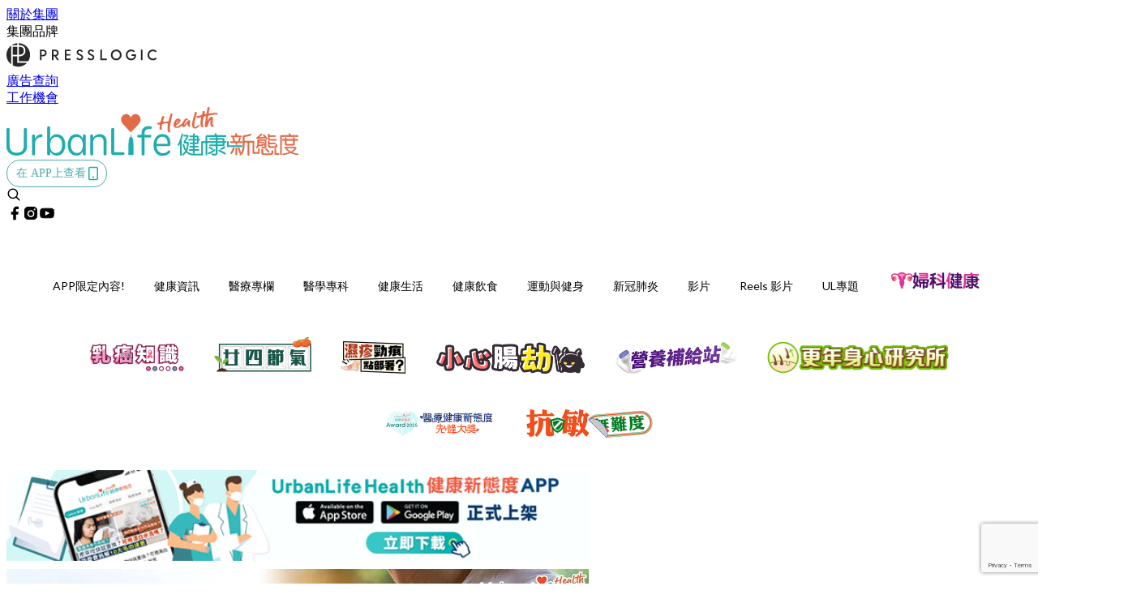

--- FILE ---
content_type: text/html; charset=utf-8
request_url: https://urbanlifehk.com/article/98809/%E6%96%B0%E5%86%A0%E8%82%BA%E7%82%8E-%E6%96%B0%E5%86%A0%E7%96%AB%E8%8B%97-%E5%BF%83%E8%82%8C%E7%82%8E-%E6%B8%AF%E5%A4%A7
body_size: 42101
content:
<!doctype html>
<html data-n-head-ssr lang="zh-Hant-HK" data-n-head="%7B%22lang%22:%7B%22ssr%22:%22zh-Hant-HK%22%7D%7D">
  <head >
    <title>【新冠疫苗】港大醫學院：年輕男性打第2針復必泰後較易患心肌炎</title><meta data-n-head="ssr" charset="utf-8"><meta data-n-head="ssr" data-hid="viewport" name="viewport" content="width=device-width, initial-scale=1"><meta data-n-head="ssr" property="og:site_name" content="UrbanLife 健康新態度"><meta data-n-head="ssr" property="fb:pages" content="1064650320242859"><meta data-n-head="ssr" property="og:locale" content="zh_HK"><meta data-n-head="ssr" name="package-version" content="v1.14.0"><meta data-n-head="ssr" name="robots" content="max-image-preview:large, max-snippet:-1, max-video-preview:-1"><meta data-n-head="ssr" name="format-detection" content="telephone=no"><meta data-n-head="ssr" data-hid="robots" name="robots" content=""><meta data-n-head="ssr" data-hid="keywords" name="keywords" content="健康資訊, 醫療新聞, 心肌炎, 新冠肺炎, 新冠肺炎, 疫情消息, 新型肺炎病徵, 新冠疫苗, 科興疫苗, 復必泰疫苗"><meta data-n-head="ssr" property="fb:app_id" content="2790204947966101"><meta data-n-head="ssr" data-hid="og:image:width" property="og:image:width" content="1000"><meta data-n-head="ssr" data-hid="og:image:height" property="og:image:height" content="525"><meta data-n-head="ssr" name="description" content="【新冠疫苗／心肌炎】港大表示，年輕男性接種第2劑復必泰疫苗後出現心肌炎的風險略高於其他群組，但感染新冠肺炎導致心肌炎的比率大於打針患上，仍建議打針以預防感染。" data-hid="description"><meta data-n-head="ssr" property="og:title" content="【新冠疫苗】港大醫學院：年輕男性打第2針復必泰後較易患心肌炎 | UrbanLife 健康新態度" data-hid="og:title"><meta data-n-head="ssr" property="og:description" content="【新冠疫苗／心肌炎】港大表示，年輕男性接種第2劑復必泰疫苗後出現心肌炎的風險略高於其他群組，但感染新冠肺炎導致心肌炎的比率大於打針患上，仍建議打針以預防感染。" data-hid="og:description"><meta data-n-head="ssr" property="og:url" content="https://urbanlifehk.com/article/98809/新冠肺炎-新冠疫苗-心肌炎-港大" data-hid="og:url"><meta data-n-head="ssr" property="og:image" content="https://image.urbanlifehk.com/wp-content/uploads/2022/08/43a5a12e.jpg" data-hid="og:image"><meta data-n-head="ssr" property="article:author" content="undefined" data-hid="article:author"><meta data-n-head="ssr" property="article:publisher" content="undefined" data-hid="article:publisher"><meta data-n-head="ssr" name="publisher" content="UrbanLife 健康新態度" data-hid="publisher"><meta data-n-head="ssr" name="author" content="UrbanLife 健康新態度" data-hid="author"><meta data-n-head="ssr" property="og:type" content="article" data-hid="og:type"><meta data-n-head="ssr" property="og:site_name" content="UrbanLife 健康新態度" data-hid="og:site_name"><meta data-n-head="ssr" name="googlebot" content="index,follow" data-hid="googlebot"><meta data-n-head="ssr" property="fb:pages" content="1064650320242859" data-hid="fb:pages"><link data-n-head="ssr" rel="icon" type="image/x-icon" href="https://assets.presslogic.com/presslogic-hk-ul/static/favicon.ico"><link data-n-head="ssr" rel="shortcut icon" type="image/x-icon" href="https://assets.presslogic.com/presslogic-hk-ul/static/favicon.ico"><link data-n-head="ssr" rel="apple-touch-icon" size="120x120" href="https://assets.presslogic.com/presslogic-hk-ul/static/apple-touch-icon/120x120.png"><link data-n-head="ssr" rel="apple-touch-icon" size="152x152" href="https://assets.presslogic.com/presslogic-hk-ul/static/apple-touch-icon/152x152.png"><link data-n-head="ssr" rel="apple-touch-icon" size="167x167" href="https://assets.presslogic.com/presslogic-hk-ul/static/apple-touch-icon/167x167.png"><link data-n-head="ssr" rel="apple-touch-icon" size="180x180" href="https://assets.presslogic.com/presslogic-hk-ul/static/apple-touch-icon/180x180.png"><link data-n-head="ssr" rel="dns-prefetch" href="https://connect.facebook.net" crossorigin="anonymous"><link data-n-head="ssr" rel="dns-prefetch" href="https://pagead2.googlesyndication.com" crossorigin="anonymous"><link data-n-head="ssr" rel="dns-prefetch" href="https://www.facebook.com" crossorigin="anonymous"><link data-n-head="ssr" rel="dns-prefetch" href="https://googleads.g.doubleclick.net" crossorigin="anonymous"><link data-n-head="ssr" rel="dns-prefetch" href="https://fonts.googleapis.com"><link data-n-head="ssr" rel="preconnect" href="https://fonts.googleapis.com" crossorigin="anonymous"><link data-n-head="ssr" rel="stylesheet" href="https://fonts.googleapis.com/css2?family=Lato:wght@300;400;700&amp;display=swap"><link data-n-head="ssr" rel="preload" href="https://image.urbanlifehk.com/wp-content/uploads/2022/08/43a5a12e.jpg" as="image"><link data-n-head="ssr" rel="canonical" href="https://urbanlifehk.com/article/98809/新冠肺炎-新冠疫苗-心肌炎-港大" data-hid="canonical"><style data-n-head="ssr" data-hid="max-button-theme" type="text/css">
          .pl-main-article .pl-main-article__main .max-button-theme-1 {
            display: inline-block;color: #ffffff;width: 500px;height: 50px;background: rgba(29, 173, 173, 1);border: 1px solid #1dadad;border-radius: 10px 10px 10px 10px;margin: 0px 0px 0px 0px;text-decoration: none!important;box-sizing: content-box;box-shadow: 0px 0px 20px 0px rgba(29, 173, 173, 0);
          }
          .pl-main-article .pl-main-article__main .max-button-theme-1 .max-button-text {
            display: block;font-family: Tahoma;font-size: 20px;text-align: center;font-style: normal;font-weight: bold;padding: 14px 0px 14px 0px;line-height: 1;text-shadow: 0px 0px 0px rgba(255,175,160,0);
          }

          .pl-main-article .pl-main-article__main .max-button-theme-1:hover {
            color: #1dadad;background: rgba(255, 255, 255, 1);border: 1px solid #1dadad;box-shadow: 0px 0px 20px 0px rgba(29, 173, 173, 0);
          }
          .pl-main-article .pl-main-article__main .max-button-theme-1:hover .max-button-text{
            text-shadow: 0px 0px 0px rgba(51,51,51,0);
          }
        
          .pl-main-article .pl-main-article__main .max-button-theme-2 {
            display: inline-block;color: #ffffff;width: 300px;height: 50px;background: linear-gradient(rgba(29, 173, 173, 1) 20%, rgba(170, 225, 225, 1));border: 1px solid rgba(80,90,199,0);border-radius: 3px 3px 3px 3px;margin: 0px 0px 0px 0px;text-decoration: none!important;box-sizing: content-box;box-shadow: 0px 0px 10px 0px rgba(29,173,173,0.5);
          }
          .pl-main-article .pl-main-article__main .max-button-theme-2 .max-button-text {
            display: block;font-family: Tahoma;font-size: 20px;text-align: center;font-style: normal;font-weight: bold;padding: 14px 0px 14px 0px;line-height: 1;text-shadow: 0px 0px 0px rgba(80,90,199,0);
          }

          .pl-main-article .pl-main-article__main .max-button-theme-2:hover {
            color: #cccccc;background: linear-gradient(rgba(255, 255, 255, 1) 20%, rgba(255, 255, 255, 1));border: 1px solid #cccccc;box-shadow: 0px 0px 10px 0px rgba(226,226,226,0.5);
          }
          .pl-main-article .pl-main-article__main .max-button-theme-2:hover .max-button-text{
            text-shadow: 0px 0px 0px rgba(51,51,51,0);
          }
        
          .pl-main-article .pl-main-article__main .max-button-theme-3 {
            display: inline-block;color: #ffffff;width: 160px;height: 50px;background: rgba(0, 150, 150, 1);border: 2px solid #009696;border-radius: 4px 4px 4px 4px;margin: 0px 0px 0px 0px;text-decoration: none!important;box-sizing: content-box;box-shadow: 0px 0px 2px 0px #333333;
          }
          .pl-main-article .pl-main-article__main .max-button-theme-3 .max-button-text {
            display: block;font-family: Tahoma;font-size: 15px;text-align: center;font-style: normal;font-weight: normal;padding: 18px 0px 0px 0px;line-height: 1;text-shadow: 0px 0px 0px #ffffff;
          }

          .pl-main-article .pl-main-article__main .max-button-theme-3:hover {
            color: #009696;background: rgba(255, 255, 255, 1);border: 2px solid #009696;box-shadow: 0px 0px 2px 0px #333333;
          }
          .pl-main-article .pl-main-article__main .max-button-theme-3:hover .max-button-text{
            text-shadow: 0px 0px 0px #ffffff;
          }
        
          .pl-main-article .pl-main-article__main .max-button-theme-4 {
            display: inline-block;color: #009696;width: 400px;height: 50px;background: linear-gradient(rgba(255, 255, 255, 1) 45%, rgba(255, 255, 255, 1));border: 2px solid #ffffff;border-radius: 4px 4px 4px 4px;margin: 0px 0px 0px 0px;text-decoration: none!important;box-sizing: content-box;box-shadow: 0px 0px 2px 0px #333333;
          }
          .pl-main-article .pl-main-article__main .max-button-theme-4 .max-button-text {
            display: block;font-family: Tahoma;font-size: 15px;text-align: center;font-style: normal;font-weight: normal;padding: 18px 0px 0px 0px;line-height: 1;text-shadow: 0px 0px 0px #ffffff;
          }

          .pl-main-article .pl-main-article__main .max-button-theme-4:hover {
            color: #ffffff;background: linear-gradient(rgba(0, 150, 150, 1) 45%, rgba(0, 150, 150, 1));border: 2px solid #009696;box-shadow: 0px 0px 2px 0px #333333;
          }
          .pl-main-article .pl-main-article__main .max-button-theme-4:hover .max-button-text{
            text-shadow: 0px 0px 0px #ffffff;
          }
        
          .pl-main-article .pl-main-article__main .max-button-theme-5 {
            display: inline-block;color: #009696;width: 400px;height: 50px;background: rgba(255, 255, 255, 1);border: 2px solid #009696;border-radius: 4px 4px 4px 4px;margin: 0px 0px 0px 0px;text-decoration: none!important;box-sizing: content-box;box-shadow: 0px 0px 2px 0px #333333;
          }
          .pl-main-article .pl-main-article__main .max-button-theme-5 .max-button-text {
            display: block;font-family: Tahoma;font-size: 15px;text-align: center;font-style: normal;font-weight: normal;padding: 18px 0px 0px 0px;line-height: 1;text-shadow: 0px 0px 0px #ffffff;
          }

          .pl-main-article .pl-main-article__main .max-button-theme-5:hover {
            color: #ffffff;background: rgba(0, 150, 150, 1);border: 2px solid #ffffff;box-shadow: 0px 0px 2px 0px #333333;
          }
          .pl-main-article .pl-main-article__main .max-button-theme-5:hover .max-button-text{
            text-shadow: 0px 0px 0px #ffffff;
          }
        
          .pl-main-article .pl-main-article__main .max-button-theme-6 {
            display: inline-block;color: #eeee22;width: 160px;height: 50px;background: rgba(80, 90, 199, 1);border: 1px solid #505ac7;border-radius: 4px 4px 4px 4px;margin: 0px 0px 0px 0px;text-decoration: none!important;box-sizing: content-box;box-shadow: 0px 0px 2px 0px rgba(26,140,178,0.73);
          }
          .pl-main-article .pl-main-article__main .max-button-theme-6 .max-button-text {
            display: block;font-family: Tahoma;font-size: 20px;text-align: center;font-style: normal;font-weight: normal;padding: 18px 0px 0px 0px;line-height: 1;text-shadow: 0px 0px 0px #505ac7;
          }

          .pl-main-article .pl-main-article__main .max-button-theme-6:hover {
            color: #505ac7;background: rgba(255, 255, 255, 1);border: 1px solid #505ac7;box-shadow: 0px 0px 2px 0px rgba(51,51,51,0.03);
          }
          .pl-main-article .pl-main-article__main .max-button-theme-6:hover .max-button-text{
            text-shadow: 0px 0px 0px #333333;
          }
        
          .pl-main-article .pl-main-article__main .max-button-theme-7 {
            display: inline-block;color: #ffffff;width: 160px;height: 50px;background: rgba(255, 255, 255, 1);border: 2px solid #b78449;border-radius: 4px 4px 4px 4px;margin: 0px 0px 0px 0px;text-decoration: none!important;box-sizing: content-box;box-shadow: 0px 0px 2px 0px #333333;
          }
          .pl-main-article .pl-main-article__main .max-button-theme-7 .max-button-text {
            display: block;font-family: Tahoma;font-size: 15px;text-align: center;font-style: normal;font-weight: normal;padding: 18px 0px 0px 0px;line-height: 1;text-shadow: 0px 0px 0px #505ac7;
          }

          .pl-main-article .pl-main-article__main .max-button-theme-7:hover {
            color: #505ac7;background: rgba(129, 215, 66, 1);border: 2px solid #505ac7;box-shadow: 0px 0px 2px 0px #333333;
          }
          .pl-main-article .pl-main-article__main .max-button-theme-7:hover .max-button-text{
            text-shadow: 0px 0px 0px #333333;
          }
        
          .pl-main-article .pl-main-article__main .max-button-theme-8 {
            display: inline-block;color: #eeee22;width: 160px;height: 50px;background: rgba(255, 255, 255, 1);border: 1px solid #505ac7;border-radius: 4px 4px 4px 4px;margin: 0px 0px 0px 0px;text-decoration: none!important;box-sizing: content-box;box-shadow: 0px 0px 2px 0px rgba(17, 28, 147, 0.73);
          }
          .pl-main-article .pl-main-article__main .max-button-theme-8 .max-button-text {
            display: block;font-family: Tahoma;font-size: 20px;text-align: center;font-style: normal;font-weight: normal;padding: 18px 0px 0px 0px;line-height: 1;text-shadow: 0px 0px 0px #505ac7;
          }

          .pl-main-article .pl-main-article__main .max-button-theme-8:hover {
            color: #505ac7;background: rgba(30, 115, 190, 1);border: 1px solid #505ac7;box-shadow: 0px 0px 2px 0px #ffffff;
          }
          .pl-main-article .pl-main-article__main .max-button-theme-8:hover .max-button-text{
            text-shadow: 0px 0px 0px #333333;
          }
        
          .pl-main-article .pl-main-article__main .max-button-theme-9 {
            display: inline-block;color: #009696;width: 400px;height: 50px;background: linear-gradient(rgba(255, 255, 255, 1) 45%, rgba(255, 255, 255, 1));border: 2px solid #009696;border-radius: 4px 4px 4px 4px;margin: 0px 0px 0px 0px;text-decoration: none!important;box-sizing: content-box;box-shadow: 0px 0px 2px 0px #333333;
          }
          .pl-main-article .pl-main-article__main .max-button-theme-9 .max-button-text {
            display: block;font-family: Tahoma;font-size: 15px;text-align: center;font-style: normal;font-weight: normal;padding: 18px 0px 0px 0px;line-height: 1;text-shadow: 0px 0px 0px #ffffff;
          }

          .pl-main-article .pl-main-article__main .max-button-theme-9:hover {
            color: #ffffff;background: linear-gradient(rgba(0, 150, 150, 1) 45%, rgba(0, 150, 150, 1));border: 2px solid #ffffff;box-shadow: 0px 0px 2px 0px #333333;
          }
          .pl-main-article .pl-main-article__main .max-button-theme-9:hover .max-button-text{
            text-shadow: 0px 0px 0px #ffffff;
          }
        
          .pl-main-article .pl-main-article__main .max-button-theme-10 {
            display: inline-block;color: #ffffff;width: 160px;height: 50px;background: rgba(75, 188, 183, 1);border: 2px solid #4abab0;border-radius: 4px 4px 4px 4px;margin: 0px 0px 0px 0px;text-decoration: none!important;box-sizing: content-box;box-shadow: 0px 0px 2px 0px #333333;
          }
          .pl-main-article .pl-main-article__main .max-button-theme-10 .max-button-text {
            display: block;font-family: Tahoma;font-size: 15px;text-align: center;font-style: normal;font-weight: normal;padding: 18px 0px 0px 0px;line-height: 1;text-shadow: 0px 0px 0px #505ac7;
          }

          .pl-main-article .pl-main-article__main .max-button-theme-10:hover {
            color: #505ac7;background: rgba(255, 255, 255, 1);border: 2px solid #505ac7;box-shadow: 0px 0px 2px 0px #333333;
          }
          .pl-main-article .pl-main-article__main .max-button-theme-10:hover .max-button-text{
            text-shadow: 0px 0px 0px #333333;
          }
        
          .pl-main-article .pl-main-article__main .max-button-theme-11 {
            display: inline-block;color: #009696;width: 160px;height: 50px;background: rgba(0, 150, 150, 1);border: 2px solid #009696;border-radius: 4px 4px 4px 4px;margin: 0px 0px 0px 0px;text-decoration: none!important;box-sizing: content-box;box-shadow: 0px 0px 2px 0px #333333;
          }
          .pl-main-article .pl-main-article__main .max-button-theme-11 .max-button-text {
            display: block;font-family: Tahoma;font-size: 15px;text-align: center;font-style: normal;font-weight: normal;padding: 18px 0px 0px 0px;line-height: 1;text-shadow: 0px 0px 0px #ffffff;
          }

          .pl-main-article .pl-main-article__main .max-button-theme-11:hover {
            color: #ffffff;background: rgba(255, 255, 255, 1);border: 2px solid #ffffff;box-shadow: 0px 0px 2px 0px #333333;
          }
          .pl-main-article .pl-main-article__main .max-button-theme-11:hover .max-button-text{
            text-shadow: 0px 0px 0px #ffffff;
          }
        
          .pl-main-article .pl-main-article__main .max-button-theme-12 {
            display: inline-block;color: #189692;width: 300px;height: 50px;background: rgba(255, 255, 255, 1);border: 1px solid #189692;border-radius: 10px 10px 10px 10px;margin: 0px 0px 0px 0px;text-decoration: none!important;box-sizing: content-box;box-shadow: 0px 0px 20px 0px rgba(24, 150, 146, 0.61);
          }
          .pl-main-article .pl-main-article__main .max-button-theme-12 .max-button-text {
            display: block;font-family: Tahoma;font-size: 20px;text-align: center;font-style: normal;font-weight: normal;padding: 14px 0px 14px 0px;line-height: 1;text-shadow: 0px 0px 0px rgba(80, 90, 199, 0.06);
          }

          .pl-main-article .pl-main-article__main .max-button-theme-12:hover {
            color: #ffffff;background: rgba(24, 150, 146, 1);border: 1px solid #189692;box-shadow: 0px 0px 20px 0px rgba(60, 150, 147, 0.37);
          }
          .pl-main-article .pl-main-article__main .max-button-theme-12:hover .max-button-text{
            text-shadow: 0px 0px 0px rgba(51, 51, 51, 0);
          }
        </style><script data-n-head="ssr" src="https://platform.instagram.com/en_US/embeds.js" async></script><script data-n-head="ssr" data-hid="gtm-script">window['dataLayer']=[];if(!window._gtm_init){window._gtm_init=1;(function (w,n,d,m,e,p){w[d]=(w[d]==1||n[d]=='yes'||n[d]==1||n[m]==1||(w[e]&&w[e][p]&&w[e][p]()))?1:0})(window,navigator,'doNotTrack','msDoNotTrack','external','msTrackingProtectionEnabled');(function(w,d,s,l,x,y){w[x]={};w._gtm_inject=function(i){if(w.doNotTrack||w[x][i])return;w[x][i]=1;w[l]=w[l]||[];w[l].push({'gtm.start':new Date().getTime(),event:'gtm.js'});var f=d.getElementsByTagName(s)[0],j=d.createElement(s);j.defer=true;j.src='https://www.googletagmanager.com/gtm.js?id='+i;f.parentNode.insertBefore(j,f);}})(window,document,'script','dataLayer','_gtm_ids','_gtm_inject')};["GTM-PRD2XB9"].forEach(function(i){window._gtm_inject(i)})</script><script data-n-head="ssr" type="application/ld+json">{"@context":"https://schema.org","@type":"NewsArticle","mainEntityOfPage":{"@type":"WebPage","@id":"https://urbanlifehk.com/article/98809/新冠肺炎-新冠疫苗-心肌炎-港大"},"headline":"【新冠疫苗】港大醫學院：年輕男性打第2針復必泰後較易患心肌炎","image":["https://image.urbanlifehk.com/wp-content/uploads/2022/08/43a5a12e.jpg"],"datePublished":"2022-08-31T08:15:24Z","dateModified":"2022-08-31T16:15:24.000Z","author":{"@type":"Person","name":"Pinky"},"publisher":{"@type":"Organization","name":"UrbanLife 健康新態度","url":"https://urbanlifehk.com","logo":{"@type":"imageObject","url":"https://assets.presslogic.com/presslogic-hk-ul/static/favicon.ico"}},"keywords":["健康資訊","醫療新聞","心肌炎","新冠肺炎","新冠肺炎","疫情消息","新型肺炎病徵","新冠疫苗","科興疫苗","復必泰疫苗"]}</script><link rel="preload" href="/_nuxt/5643844.js" as="script"><link rel="preload" href="/_nuxt/07a00fb.js" as="script"><link rel="preload" href="/_nuxt/5b91921.js" as="script"><link rel="preload" href="/_nuxt/ac34dff.js" as="script"><link rel="preload" href="/_nuxt/e0addc8.js" as="script"><link rel="preload" href="/_nuxt/621c500.js" as="script"><link rel="preload" href="/_nuxt/vendors/app/14b916ce.3e1d42b.css" as="style"><link rel="preload" href="/_nuxt/09c0dee.js" as="script"><link rel="preload" href="/_nuxt/e995d50.js" as="script"><link rel="preload" href="/_nuxt/4175889.js" as="script"><link rel="preload" href="/_nuxt/97c06ae.js" as="script"><link rel="preload" href="/_nuxt/153ee37.js" as="script"><link rel="preload" href="/_nuxt/e2eb180.js" as="script"><link rel="preload" href="/_nuxt/vendors/app/fca7f372.48c6e19.css" as="style"><link rel="preload" href="/_nuxt/9f482d7.js" as="script"><link rel="preload" href="/_nuxt/vendors/app/f1283a41.11a5785.css" as="style"><link rel="preload" href="/_nuxt/dc2218b.js" as="script"><link rel="preload" href="/_nuxt/1ad98d4.js" as="script"><link rel="preload" href="/_nuxt/087c686.js" as="script"><link rel="preload" href="/_nuxt/f90ee40.js" as="script"><link rel="preload" href="/_nuxt/fc30147.js" as="script"><link rel="preload" href="/_nuxt/62f7f3c.js" as="script"><link rel="preload" href="/_nuxt/f267f0b.js" as="script"><link rel="preload" href="/_nuxt/1527e83.js" as="script"><link rel="preload" href="/_nuxt/668fa83.js" as="script"><link rel="preload" href="/_nuxt/752379f.js" as="script"><link rel="preload" href="/_nuxt/vendors/app/6586b30a.4026b20.css" as="style"><link rel="preload" href="/_nuxt/0f1da18.js" as="script"><link rel="preload" href="/_nuxt/69d5547.js" as="script"><link rel="preload" href="/_nuxt/238e0b1.js" as="script"><link rel="preload" href="/_nuxt/f8d105e.js" as="script"><link rel="preload" href="/_nuxt/vendors/app/e0ed5ff5.a5e3790.css" as="style"><link rel="preload" href="/_nuxt/e040d85.js" as="script"><link rel="preload" href="/_nuxt/82da692.js" as="script"><link rel="preload" href="/_nuxt/22a0327.js" as="script"><link rel="preload" href="/_nuxt/9986f82.js" as="script"><link rel="preload" href="/_nuxt/c1e239c.js" as="script"><link rel="preload" href="/_nuxt/vendors/app/ec8c427e.5959bde.css" as="style"><link rel="preload" href="/_nuxt/bf697da.js" as="script"><link rel="preload" href="/_nuxt/139c6e1.js" as="script"><link rel="preload" href="/_nuxt/app/f69643ec.b08e073.css" as="style"><link rel="preload" href="/_nuxt/16d284d.js" as="script"><link rel="preload" href="/_nuxt/app/923f5237.fd020b7.css" as="style"><link rel="preload" href="/_nuxt/3da6829.js" as="script"><link rel="preload" href="/_nuxt/app/fdb9d3a8.a814977.css" as="style"><link rel="preload" href="/_nuxt/ba9a9e4.js" as="script"><link rel="preload" href="/_nuxt/139bbbc.js" as="script"><link rel="preload" href="/_nuxt/app/890ca723.d597e72.css" as="style"><link rel="preload" href="/_nuxt/8bea1a2.js" as="script"><link rel="preload" href="/_nuxt/df3ad54.js" as="script"><link rel="preload" href="/_nuxt/app/01d99f6b.e1d6ccc.css" as="style"><link rel="preload" href="/_nuxt/2550805.js" as="script"><link rel="preload" href="/_nuxt/8.8054021.css" as="style"><link rel="preload" href="/_nuxt/44780d2.js" as="script"><link rel="preload" href="/_nuxt/27.f64161f.css" as="style"><link rel="preload" href="/_nuxt/c50132a.js" as="script"><link rel="preload" href="/_nuxt/23.148bc80.css" as="style"><link rel="preload" href="/_nuxt/fdc4863.js" as="script"><link rel="preload" href="/_nuxt/44.6829328.css" as="style"><link rel="preload" href="/_nuxt/b5d3dbf.js" as="script"><link rel="preload" href="/_nuxt/71ad0a7.js" as="script"><link rel="preload" href="/_nuxt/37e8b05.js" as="script"><link rel="preload" href="/_nuxt/pages/article/_wpid/_title/01e7b97c.016b2b8.css" as="style"><link rel="preload" href="/_nuxt/65193fe.js" as="script"><link rel="preload" href="/_nuxt/169.acbccd8.css" as="style"><link rel="preload" href="/_nuxt/90205b6.js" as="script"><link rel="preload" href="/_nuxt/1.aff56ec.css" as="style"><link rel="preload" href="/_nuxt/7d7f6bc.js" as="script"><link rel="preload" href="/_nuxt/11.9175592.css" as="style"><link rel="preload" href="/_nuxt/3f2c650.js" as="script"><link rel="preload" href="/_nuxt/6.6055234.css" as="style"><link rel="preload" href="/_nuxt/3079971.js" as="script"><link rel="preload" href="/_nuxt/25.856082d.css" as="style"><link rel="preload" href="/_nuxt/b8754ba.js" as="script"><link rel="preload" href="/_nuxt/12.d066f02.css" as="style"><link rel="preload" href="/_nuxt/02d222b.js" as="script"><link rel="preload" href="/_nuxt/22.e8e621d.css" as="style"><link rel="preload" href="/_nuxt/a33b6d5.js" as="script"><link rel="preload" href="/_nuxt/20.6b19619.css" as="style"><link rel="preload" href="/_nuxt/0603646.js" as="script"><link rel="stylesheet" href="/_nuxt/vendors/app/14b916ce.3e1d42b.css"><link rel="stylesheet" href="/_nuxt/vendors/app/fca7f372.48c6e19.css"><link rel="stylesheet" href="/_nuxt/vendors/app/f1283a41.11a5785.css"><link rel="stylesheet" href="/_nuxt/vendors/app/6586b30a.4026b20.css"><link rel="stylesheet" href="/_nuxt/vendors/app/e0ed5ff5.a5e3790.css"><link rel="stylesheet" href="/_nuxt/vendors/app/ec8c427e.5959bde.css"><link rel="stylesheet" href="/_nuxt/app/f69643ec.b08e073.css"><link rel="stylesheet" href="/_nuxt/app/923f5237.fd020b7.css"><link rel="stylesheet" href="/_nuxt/app/fdb9d3a8.a814977.css"><link rel="stylesheet" href="/_nuxt/app/890ca723.d597e72.css"><link rel="stylesheet" href="/_nuxt/app/01d99f6b.e1d6ccc.css"><link rel="stylesheet" href="/_nuxt/8.8054021.css"><link rel="stylesheet" href="/_nuxt/27.f64161f.css"><link rel="stylesheet" href="/_nuxt/23.148bc80.css"><link rel="stylesheet" href="/_nuxt/44.6829328.css"><link rel="stylesheet" href="/_nuxt/pages/article/_wpid/_title/01e7b97c.016b2b8.css"><link rel="stylesheet" href="/_nuxt/169.acbccd8.css"><link rel="stylesheet" href="/_nuxt/1.aff56ec.css"><link rel="stylesheet" href="/_nuxt/11.9175592.css"><link rel="stylesheet" href="/_nuxt/6.6055234.css"><link rel="stylesheet" href="/_nuxt/25.856082d.css"><link rel="stylesheet" href="/_nuxt/12.d066f02.css"><link rel="stylesheet" href="/_nuxt/22.e8e621d.css"><link rel="stylesheet" href="/_nuxt/20.6b19619.css">
  </head>
  <body >
    <noscript data-n-head="ssr" data-hid="gtm-noscript" data-pbody="true"><iframe src="https://www.googletagmanager.com/ns.html?id=GTM-PRD2XB9&" height="0" width="0" style="display:none;visibility:hidden" title="gtm"></iframe></noscript><div data-server-rendered="true" id="__nuxt"><!----><div id="__layout"><div class="desktop-layout"><div id="page-ga" hidden="hidden">
    UA-75313505-6
  </div> <div id="page-ga4" hidden="hidden">
    G-JXPYGVY77M
  </div> <div id="page-slug" hidden="hidden">
    cookeys
  </div> <!----> <div><!----> <div class="anymind-interstitial"></div> <div class="anymind-anchorad"></div> <!----> <div><div><div id="top-banner-ad" class="top-banner-ad-container container top-banner-ad-desktop"><div data-key="Top2_D" class="ad-slot-script-wrap no-space" data-v-6bf17631><div id="ad-id-4adkuo" data-v-6bf17631></div></div></div></div> <header id="header" mobile-header-border="true" class="app-header"><div class="app-header__top-nav"><div class="app-header__top-nav-item"><a href="https://www.presslogic.ai/" target="_blank">
        關於集團
      </a></div> <div class="app-header__top-nav-item el-dropdown"><div>
        集團品牌<i class="el-icon-arrow-down el-icon--right"></i></div> <ul class="el-dropdown-menu el-popper app-header__top-nav-brand" style="display:none;"><li tabindex="-1" class="el-dropdown-menu__item"><!----><a href="https://girlstyle.com" target="_blank">GirlStyle 女生日常</a></li><li tabindex="-1" class="el-dropdown-menu__item"><!----><a href="https://holidaysmart.io" target="_blank">HolidaySmart 假期日常</a></li><li tabindex="-1" class="el-dropdown-menu__item"><!----><a href="https://jomexplore.io" target="_blank">Jom Explore</a></li><li tabindex="-1" class="el-dropdown-menu__item"><!----><a href="https://businessfocus.io" target="_blank">BusinessFocus</a></li><li tabindex="-1" class="el-dropdown-menu__item"><!----><a href="https://mamidaily.com" target="_blank">MamiDaily 親子日常</a></li><li tabindex="-1" class="el-dropdown-menu__item"><!----><a href="https://urbanlifehk.com" target="_blank">UrbanLife Health 健康新態度</a></li><li tabindex="-1" class="el-dropdown-menu__item"><!----><a href="https://topbeautyhk.com" target="_blank">TopBeauty</a></li><li tabindex="-1" class="el-dropdown-menu__item"><!----><a href="https://poplady-mag.com" target="_blank">POPLADY</a></li><li tabindex="-1" class="el-dropdown-menu__item"><!----><a href="https://thekdaily.com" target="_blank">Kdaily 韓粉日常</a></li><li tabindex="-1" class="el-dropdown-menu__item"><!----><a href="https://thepetcity.co" target="_blank">PetCity 毛孩日常</a></li><li tabindex="-1" class="el-dropdown-menu__item"><!----><a href="https://www.baby-kingdom.com/forum.php" target="_blank">Baby-Kingdom</a></li><li tabindex="-1" class="el-dropdown-menu__item"><!----><a href="https://www.edu-kingdom.com/" target="_blank">Edu-Kingdom</a></li><li tabindex="-1" class="el-dropdown-menu__item"><!----><a href="https://medialens.io" target="_blank">MediaLens</a></li><li tabindex="-1" class="el-dropdown-menu__item"><!----><a href="https://www.tapnow.com/zh-HK/" target="_blank">TapNow</a></li><li tabindex="-1" class="el-dropdown-menu__item"><!----><a href="https://www.maxlytics.io" target="_blank">Maxlytics</a></li><li tabindex="-1" class="el-dropdown-menu__item"><!----><a href="https://echomaker.io/" target="_blank">EchoMaker</a></li><li tabindex="-1" class="el-dropdown-menu__item"><!----><a href="https://www.eventvibe.io/" target="_blank">EventVibe</a></li><li tabindex="-1" class="el-dropdown-menu__item"><!----><a href="https://www.facevibe.ai/" target="_blank">FaceVibe</a></li><li tabindex="-1" class="el-dropdown-menu__item"><!----><a href="https://www.mintinglabs.com/" target="_blank">Mintinglabs</a></li></ul></div> <div class="app-header__top-nav-item"><a href="https://www.presslogic.ai/" target="_blank"><img src="https://assets.presslogic.com/static/images/logo/presslogic-logo.svg" alt="presslogic-logo"></a></div> <div class="app-header__top-nav-item"><a href="/advertise" target="_blank">
        廣告查詢
      </a></div> <div class="app-header__top-nav-item"><a href="https://www.presslogic.ai/career" target="_blank">
        工作機會
      </a></div></div> <div class="app-header__main"><a href="/" title="UrbanLife 健康新態度" class="app-header__home-link nuxt-link-active"><img src="https://assets.presslogic.com/presslogic-hk-ul/static/images/layout-logo.png" srcset="https://assets.presslogic.com/presslogic-hk-ul/static/images/layout-logo@2x.png 2x, https://assets.presslogic.com/presslogic-hk-ul/static/images/layout-logo@3x.png 3x" id="logo" alt="UrbanLife 健康新態度" class="pl-retina-img"></a> <div class="app-header__container"><!----> <div class="top-header-nav"><div class="header-app-promotion"><div class="header-app-promotion__button header-app-promotion__button--trigger"><span class="header-app-promotion__button-text">在 APP上查看</span> <img src="https://assets.presslogic.com/presslogic-hk-ul/static/images/header-icon-smartphone--primary.png" srcset="https://assets.presslogic.com/presslogic-hk-ul/static/images/header-icon-smartphone--primary@2x.png 2x, https://assets.presslogic.com/presslogic-hk-ul/static/images/header-icon-smartphone--primary@3x.png 3x" class="pl-retina-img header-app-promotion__button-icon"></div> <div class="el-dialog__wrapper" style="display:none;"><div role="dialog" aria-modal="true" aria-label="dialog" class="el-dialog header-app-promotion__app-popup" style="margin-top:15vh;"><div class="el-dialog__header"><span class="el-dialog__title"></span><button type="button" aria-label="Close" class="el-dialog__headerbtn"><i class="el-dialog__close el-icon el-icon-close"></i></button></div><!----><!----></div></div></div> <a href="/search" aria-label="search" class="header-search-link"><img src="https://assets.presslogic.com/presslogic-hk-ul/static/images/header-icon-search.svg" class="header-search-link__icon"></a> <div class="top-header-nav__social"><a href="https://www.facebook.com/urbanlifehk.health/" target="_blank" rel="noopener noreferrer" class="top-header-nav__link"><img src="https://assets.presslogic.com/presslogic-hk-ul/static/images/header-icon-facebook.svg" alt="facebook" class="top-header-nav__icon"></a><a href="https://www.instagram.com/urbanlife.hk/" target="_blank" rel="noopener noreferrer" class="top-header-nav__link"><img src="https://assets.presslogic.com/presslogic-hk-ul/static/images/header-icon-instagram.svg" alt="instagram" class="top-header-nav__icon"></a><a href="https://www.youtube.com/channel/UCpG0RFSTCC9wsyATdtH99RA" target="_blank" rel="noopener noreferrer" class="top-header-nav__link"><img src="https://assets.presslogic.com/presslogic-hk-ul/static/images/header-icon-youtube.svg" alt="youtube" class="top-header-nav__icon"></a></div> <!----></div></div></div> <!----> <div class="app-header__border"></div></header> <header id="header-small" class="collapsing-header" style="display:none;"><div class="collapsing-header__container"><a href="https://www.presslogic.ai/" target="_blank" rel="noopener noreferrer" class="collapsing-header__group-link"><img src="https://assets.presslogic.com/static/images/logo/presslogic-logo-w.svg" alt="presslogic-logo" class="collapsing-header__group-logo"></a> <a href="/" title="UrbanLife 健康新態度" class="collapsing-header__home-link nuxt-link-active"><img src="https://assets.presslogic.com/presslogic-hk-ul/static/images/loading.png" alt="UrbanLife 健康新態度" class="collapsing-header__home-logo urbanlife"></a> <div class="collapsing-header__menu"><div class="desktop-header-navigation container"><ul class="desktop-header-navigation__menu" style="margin-left:0px;"><li class="desktop-header-navigation__menu-item"><a href="/category/app-only-content" class="desktop-header-navigation__menu-link"><span>APP限定內容!</span></a> <div class="desktop-header-navigation__sub-menu-wrap" style="display:none;"><ul class="desktop-header-navigation__sub-menu"><li class="desktop-header-navigation__sub-menu-item"><a href="/category/app-only-content" class="desktop-header-navigation__sub-menu-link">
              All 全部
            </a></li> </ul> <!----></div></li><li class="desktop-header-navigation__menu-item"><a href="/category/news" class="desktop-header-navigation__menu-link"><span>健康資訊</span></a> <div class="desktop-header-navigation__sub-menu-wrap" style="display:none;"><ul class="desktop-header-navigation__sub-menu"><li class="desktop-header-navigation__sub-menu-item"><a href="/category/news" class="desktop-header-navigation__sub-menu-link">
              All 全部
            </a></li> <li class="desktop-header-navigation__sub-menu-item"><a href="/category/medheadline" class="desktop-header-navigation__sub-menu-link">
              醫療新聞
            </a></li><li class="desktop-header-navigation__sub-menu-item"><a href="/category/medtech" class="desktop-header-navigation__sub-menu-link">
              醫療科技
            </a></li><li class="desktop-header-navigation__sub-menu-item"><a href="/category/relatednews" class="desktop-header-navigation__sub-menu-link">
              焦點新聞
            </a></li></ul> <!----></div></li><li class="desktop-header-navigation__menu-item"><a href="/category/professionals" class="desktop-header-navigation__menu-link"><span>醫療專欄</span></a> <div class="desktop-header-navigation__sub-menu-wrap" style="display:none;"><ul class="desktop-header-navigation__sub-menu"><li class="desktop-header-navigation__sub-menu-item"><a href="/category/professionals" class="desktop-header-navigation__sub-menu-link">
              All 全部
            </a></li> <li class="desktop-header-navigation__sub-menu-item"><a href="/category/doctor" class="desktop-header-navigation__sub-menu-link">
              專科醫生
            </a></li><li class="desktop-header-navigation__sub-menu-item"><a href="/category/chinesemedicinepractitioner" class="desktop-header-navigation__sub-menu-link">
              註冊中醫
            </a></li><li class="desktop-header-navigation__sub-menu-item"><a href="/category/dietitianandnutritionist" class="desktop-header-navigation__sub-menu-link">
              營養師
            </a></li><li class="desktop-header-navigation__sub-menu-item"><a href="/category/physicaltherapist" class="desktop-header-navigation__sub-menu-link">
              物理治療師
            </a></li><li class="desktop-header-navigation__sub-menu-item"><a href="/category/clinicalpsychologistsandothers" class="desktop-header-navigation__sub-menu-link">
              臨床心理學家及其他
            </a></li></ul> <!----></div></li><li class="desktop-header-navigation__menu-item"><a href="/category/illnessknowledge" class="desktop-header-navigation__menu-link"><span>醫學專科</span></a> <div class="desktop-header-navigation__sub-menu-wrap" style="display:none;"><ul class="desktop-header-navigation__sub-menu"><li class="desktop-header-navigation__sub-menu-item"><a href="/category/illnessknowledge" class="desktop-header-navigation__sub-menu-link">
              All 全部
            </a></li> <li class="desktop-header-navigation__sub-menu-item"><a href="/category/illness" class="desktop-header-navigation__sub-menu-link">
              疾病資訊
            </a></li><li class="desktop-header-navigation__sub-menu-item"><a href="/category/breastsurgeryandgynaecology" class="desktop-header-navigation__sub-menu-link">
              乳腺及婦產科
            </a></li><li class="desktop-header-navigation__sub-menu-item"><a href="/category/dermatology" class="desktop-header-navigation__sub-menu-link">
              皮膚科
            </a></li><li class="desktop-header-navigation__sub-menu-item"><a href="/category/gastroenterologyandhepatology" class="desktop-header-navigation__sub-menu-link">
              腸胃肝臟科
            </a></li><li class="desktop-header-navigation__sub-menu-item"><a href="/category/otorhinolaryngology" class="desktop-header-navigation__sub-menu-link">
              耳鼻喉科
            </a></li><li class="desktop-header-navigation__sub-menu-item"><a href="/category/cardiologyandchest" class="desktop-header-navigation__sub-menu-link">
              心臟及胸肺科
            </a></li><li class="desktop-header-navigation__sub-menu-item"><a href="/category/ophthalmology" class="desktop-header-navigation__sub-menu-link">
              眼科
            </a></li><li class="desktop-header-navigation__sub-menu-item"><a href="/category/orthopaedicsandsportsmedicine" class="desktop-header-navigation__sub-menu-link">
              骨科及運動醫學
            </a></li><li class="desktop-header-navigation__sub-menu-item"><a href="/category/oncology" class="desktop-header-navigation__sub-menu-link">
              腫瘤科
            </a></li><li class="desktop-header-navigation__sub-menu-item"><a href="/category/psychiatry" class="desktop-header-navigation__sub-menu-link">
              精神及心理健康
            </a></li><li class="desktop-header-navigation__sub-menu-item"><a href="/category/endocrineanddiabetes" class="desktop-header-navigation__sub-menu-link">
              內分泌及糖尿科
            </a></li><li class="desktop-header-navigation__sub-menu-item"><a href="/category/dentistry" class="desktop-header-navigation__sub-menu-link">
              牙科
            </a></li><li class="desktop-header-navigation__sub-menu-item"><a href="/category/pediatrics" class="desktop-header-navigation__sub-menu-link">
              兒科
            </a></li><li class="desktop-header-navigation__sub-menu-item"><a href="/category/nephrologyandurology" class="desktop-header-navigation__sub-menu-link">
              腎病及泌尿科
            </a></li><li class="desktop-header-navigation__sub-menu-item"><a href="/category/neurosurgery" class="desktop-header-navigation__sub-menu-link">
              腦神經科
            </a></li><li class="desktop-header-navigation__sub-menu-item"><a href="/category/traditionalchinesemedicine" class="desktop-header-navigation__sub-menu-link">
              中醫
            </a></li></ul> <!----></div></li><li class="desktop-header-navigation__menu-item"><a href="/category/dailyliving" class="desktop-header-navigation__menu-link"><span>健康生活</span></a> <div class="desktop-header-navigation__sub-menu-wrap" style="display:none;"><ul class="desktop-header-navigation__sub-menu"><li class="desktop-header-navigation__sub-menu-item"><a href="/category/dailyliving" class="desktop-header-navigation__sub-menu-link">
              All 全部
            </a></li> <li class="desktop-header-navigation__sub-menu-item"><a href="/category/care" class="desktop-header-navigation__sub-menu-link">
              健康護理
            </a></li><li class="desktop-header-navigation__sub-menu-item"><a href="/category/supplement" class="desktop-header-navigation__sub-menu-link">
              保健產品
            </a></li><li class="desktop-header-navigation__sub-menu-item"><a href="/category/medinsurance" class="desktop-header-navigation__sub-menu-link">
              醫療保險
            </a></li></ul> <!----></div></li><li class="desktop-header-navigation__menu-item"><a href="/category/cooking" class="desktop-header-navigation__menu-link"><span>健康飲食</span></a> <div class="desktop-header-navigation__sub-menu-wrap" style="display:none;"><ul class="desktop-header-navigation__sub-menu"><li class="desktop-header-navigation__sub-menu-item"><a href="/category/cooking" class="desktop-header-navigation__sub-menu-link">
              All 全部
            </a></li> <li class="desktop-header-navigation__sub-menu-item"><a href="/category/foodnutrition" class="desktop-header-navigation__sub-menu-link">
              食物營養
            </a></li><li class="desktop-header-navigation__sub-menu-item"><a href="/category/healthykitchen" class="desktop-header-navigation__sub-menu-link">
              健康煮食
            </a></li><li class="desktop-header-navigation__sub-menu-item"><a href="/category/vegetarian" class="desktop-header-navigation__sub-menu-link">
              素食主義
            </a></li></ul> <!----></div></li><li class="desktop-header-navigation__menu-item"><a href="/category/healthandfitness" class="desktop-header-navigation__menu-link"><span>運動與健身</span></a> <div class="desktop-header-navigation__sub-menu-wrap" style="display:none;"><ul class="desktop-header-navigation__sub-menu"><li class="desktop-header-navigation__sub-menu-item"><a href="/category/healthandfitness" class="desktop-header-navigation__sub-menu-link">
              All 全部
            </a></li> <li class="desktop-header-navigation__sub-menu-item"><a href="/category/keepfit" class="desktop-header-navigation__sub-menu-link">
              健身塑身
            </a></li><li class="desktop-header-navigation__sub-menu-item"><a href="/category/sports-healthandfitness" class="desktop-header-navigation__sub-menu-link">
              運動
            </a></li></ul> <!----></div></li><li class="desktop-header-navigation__menu-item"><a href="/category/covid19" class="desktop-header-navigation__menu-link"><span>新冠肺炎</span></a> <div class="desktop-header-navigation__sub-menu-wrap" style="display:none;"><ul class="desktop-header-navigation__sub-menu"><li class="desktop-header-navigation__sub-menu-item"><a href="/category/covid19" class="desktop-header-navigation__sub-menu-link">
              All 全部
            </a></li> <li class="desktop-header-navigation__sub-menu-item"><a href="/category/covid19news" class="desktop-header-navigation__sub-menu-link">
              疫情消息
            </a></li><li class="desktop-header-navigation__sub-menu-item"><a href="/category/covid19symptom" class="desktop-header-navigation__sub-menu-link">
              新型肺炎病徵
            </a></li><li class="desktop-header-navigation__sub-menu-item"><a href="/category/covid19precaution" class="desktop-header-navigation__sub-menu-link">
              防疫方法
            </a></li></ul> <!----></div></li> <li class="desktop-header-navigation__menu-item"><a href="/videos" class="pl-menu-link pl-menu-link--94 pl-menu-link--text desktop-header-navigation__menu-link">影片</a></li><li class="desktop-header-navigation__menu-item"><a href="/igvideos" class="pl-menu-link pl-menu-link--179 pl-menu-link--text desktop-header-navigation__menu-link">Reels 影片</a></li><li class="desktop-header-navigation__menu-item"><a href="/project/urbanlifehk" target="_blank" class="pl-menu-link pl-menu-link--20 pl-menu-link--text desktop-header-navigation__menu-link">UL專題</a></li><li class="desktop-header-navigation__menu-item"><a href="/category/womenhealth" class="pl-menu-link pl-menu-link--72 pl-menu-link--image desktop-header-navigation__menu-link"><img alt="婦科健康" src="https://assets.presslogic.com/presslogic-hk-ul/static/images/loading.png" class="pl-menu-link__img" width="120px" height="60px"></a></li><li class="desktop-header-navigation__menu-item"><a href="/tag-showcase/breastcancer2022" class="pl-menu-link pl-menu-link--102 pl-menu-link--image desktop-header-navigation__menu-link"><img alt="乳癌知識" src="https://assets.presslogic.com/presslogic-hk-ul/static/images/loading.png" class="pl-menu-link__img" width="120px" height="60px"></a></li><li class="desktop-header-navigation__menu-item"><a href="/tag-showcase/24solarterms" class="pl-menu-link pl-menu-link--120 pl-menu-link--image desktop-header-navigation__menu-link"><img alt="廿四節氣：一起養生養心！氣候特色、保健之道、食療湯水、穴位按摩、中醫講解" src="https://assets.presslogic.com/presslogic-hk-ul/static/images/loading.png" class="pl-menu-link__img" width="120px" height="60px"></a></li><li class="desktop-header-navigation__menu-item"><a href="/tag-showcase/eczema2023" class="pl-menu-link pl-menu-link--139 pl-menu-link--image desktop-header-navigation__menu-link"><img alt="濕疹專題2023" src="https://assets.presslogic.com/presslogic-hk-ul/static/images/loading.png" class="pl-menu-link__img" width="80px" height="40px"></a></li><li class="desktop-header-navigation__menu-item"><a href="/tag-showcase/coloncancer2024" class="pl-menu-link pl-menu-link--188 pl-menu-link--image desktop-header-navigation__menu-link"><img alt="小心「腸」劫啊！" src="https://assets.presslogic.com/presslogic-hk-ul/static/images/loading.png" class="pl-menu-link__img" width="186.5px" height="40px"></a></li><li class="desktop-header-navigation__menu-item"><a href="/author/nutricia-clinical" target="_blank" class="pl-menu-link pl-menu-link--196 pl-menu-link--image desktop-header-navigation__menu-link"><img alt="營養補給站" src="https://assets.presslogic.com/presslogic-hk-ul/static/images/loading.png" class="pl-menu-link__img" width="150px" height="40px"></a></li><li class="desktop-header-navigation__menu-item"><a href="/tag-showcase/menopause2024" target="_blank" class="pl-menu-link pl-menu-link--218 pl-menu-link--image desktop-header-navigation__menu-link"><img alt="更年身心研究所" src="https://assets.presslogic.com/presslogic-hk-ul/static/images/loading.png" class="pl-menu-link__img" width="227.5px" height="40px"></a></li><li class="desktop-header-navigation__menu-item"><a href="https://award.urbanlifehk.com/" class="pl-menu-link pl-menu-link--236 pl-menu-link--image desktop-header-navigation__menu-link"><img alt="醫療健康新態度先鋒大獎" src="https://assets.presslogic.com/presslogic-hk-ul/static/images/loading.png" class="pl-menu-link__img" width="137px" height="40px"></a></li><li class="desktop-header-navigation__menu-item"><a href="/category-showcase/allergy" class="pl-menu-link pl-menu-link--259 pl-menu-link--image desktop-header-navigation__menu-link"><img alt="抗敏無難度" src="https://assets.presslogic.com/presslogic-hk-ul/static/images/loading.png" class="pl-menu-link__img" width="158.5px" height="40px"></a></li></ul></div></div> <div class="header-app-promotion"><div class="header-app-promotion__button header-app-promotion__button--trigger"><span class="header-app-promotion__button-text">在 APP上查看</span> <img src="https://assets.presslogic.com/presslogic-hk-ul/static/images/header-icon-smartphone--primary.png" srcset="https://assets.presslogic.com/presslogic-hk-ul/static/images/header-icon-smartphone--primary@2x.png 2x, https://assets.presslogic.com/presslogic-hk-ul/static/images/header-icon-smartphone--primary@3x.png 3x" class="pl-retina-img header-app-promotion__button-icon"></div> <div class="el-dialog__wrapper" style="display:none;"><div role="dialog" aria-modal="true" aria-label="dialog" class="el-dialog header-app-promotion__app-popup" style="margin-top:15vh;"><div class="el-dialog__header"><span class="el-dialog__title"></span><button type="button" aria-label="Close" class="el-dialog__headerbtn"><i class="el-dialog__close el-icon el-icon-close"></i></button></div><!----><!----></div></div></div> <a href="/search" aria-label="search" class="header-search-link"><img src="https://assets.presslogic.com/presslogic-hk-ul/static/images/header-icon-search-white.svg" class="header-search-link__icon"></a> <!----></div></header> <div class="default-layout-wrap" style="background:#FFFFFF;"><div id="main-navigation" class="main-navigation container"><ul class="main-navigation__menu"><li class="main-navigation__menu-item"><a href="/category/app-only-content" class="main-navigation__menu-link">
        APP限定內容!
      </a> <div class="main-navigation__sub-menu-wrap" style="display:none;"><ul class="main-navigation__sub-menu"></ul> <!----></div></li><li class="main-navigation__menu-item"><a href="/category/news" class="main-navigation__menu-link">
        健康資訊
      </a> <div class="main-navigation__sub-menu-wrap" style="display:none;"><ul class="main-navigation__sub-menu"><li class="main-navigation__sub-menu-item"><a href="/category/medheadline" class="main-navigation__sub-menu-link">
                醫療新聞
              </a></li><li class="main-navigation__sub-menu-item"><a href="/category/medtech" class="main-navigation__sub-menu-link">
                醫療科技
              </a></li><li class="main-navigation__sub-menu-item"><a href="/category/relatednews" class="main-navigation__sub-menu-link">
                焦點新聞
              </a></li></ul> <!----></div></li><li class="main-navigation__menu-item"><a href="/category/professionals" class="main-navigation__menu-link">
        醫療專欄
      </a> <div class="main-navigation__sub-menu-wrap" style="display:none;"><ul class="main-navigation__sub-menu"><li class="main-navigation__sub-menu-item"><a href="/category/doctor" class="main-navigation__sub-menu-link">
                專科醫生
              </a></li><li class="main-navigation__sub-menu-item"><a href="/category/chinesemedicinepractitioner" class="main-navigation__sub-menu-link">
                註冊中醫
              </a></li><li class="main-navigation__sub-menu-item"><a href="/category/dietitianandnutritionist" class="main-navigation__sub-menu-link">
                營養師
              </a></li><li class="main-navigation__sub-menu-item"><a href="/category/physicaltherapist" class="main-navigation__sub-menu-link">
                物理治療師
              </a></li><li class="main-navigation__sub-menu-item"><a href="/category/clinicalpsychologistsandothers" class="main-navigation__sub-menu-link">
                臨床心理學家及其他
              </a></li></ul> <!----></div></li><li class="main-navigation__menu-item"><a href="/category/illnessknowledge" class="main-navigation__menu-link">
        醫學專科
      </a> <div class="main-navigation__sub-menu-wrap" style="display:none;"><ul class="main-navigation__sub-menu"><li class="main-navigation__sub-menu-item"><a href="/category/illness" class="main-navigation__sub-menu-link">
                疾病資訊
              </a></li><li class="main-navigation__sub-menu-item"><a href="/category/breastsurgeryandgynaecology" class="main-navigation__sub-menu-link">
                乳腺及婦產科
              </a></li><li class="main-navigation__sub-menu-item"><a href="/category/dermatology" class="main-navigation__sub-menu-link">
                皮膚科
              </a></li><li class="main-navigation__sub-menu-item"><a href="/category/gastroenterologyandhepatology" class="main-navigation__sub-menu-link">
                腸胃肝臟科
              </a></li><li class="main-navigation__sub-menu-item"><a href="/category/otorhinolaryngology" class="main-navigation__sub-menu-link">
                耳鼻喉科
              </a></li><li class="main-navigation__sub-menu-item"><a href="/category/cardiologyandchest" class="main-navigation__sub-menu-link">
                心臟及胸肺科
              </a></li><li class="main-navigation__sub-menu-item"><a href="/category/ophthalmology" class="main-navigation__sub-menu-link">
                眼科
              </a></li><li class="main-navigation__sub-menu-item"><a href="/category/orthopaedicsandsportsmedicine" class="main-navigation__sub-menu-link">
                骨科及運動醫學
              </a></li><li class="main-navigation__sub-menu-item"><a href="/category/oncology" class="main-navigation__sub-menu-link">
                腫瘤科
              </a></li><li class="main-navigation__sub-menu-item"><a href="/category/psychiatry" class="main-navigation__sub-menu-link">
                精神及心理健康
              </a></li><li class="main-navigation__sub-menu-item"><a href="/category/endocrineanddiabetes" class="main-navigation__sub-menu-link">
                內分泌及糖尿科
              </a></li><li class="main-navigation__sub-menu-item"><a href="/category/dentistry" class="main-navigation__sub-menu-link">
                牙科
              </a></li><li class="main-navigation__sub-menu-item"><a href="/category/pediatrics" class="main-navigation__sub-menu-link">
                兒科
              </a></li><li class="main-navigation__sub-menu-item"><a href="/category/nephrologyandurology" class="main-navigation__sub-menu-link">
                腎病及泌尿科
              </a></li><li class="main-navigation__sub-menu-item"><a href="/category/neurosurgery" class="main-navigation__sub-menu-link">
                腦神經科
              </a></li><li class="main-navigation__sub-menu-item"><a href="/category/traditionalchinesemedicine" class="main-navigation__sub-menu-link">
                中醫
              </a></li></ul> <!----></div></li><li class="main-navigation__menu-item"><a href="/category/dailyliving" class="main-navigation__menu-link">
        健康生活
      </a> <div class="main-navigation__sub-menu-wrap" style="display:none;"><ul class="main-navigation__sub-menu"><li class="main-navigation__sub-menu-item"><a href="/category/care" class="main-navigation__sub-menu-link">
                健康護理
              </a></li><li class="main-navigation__sub-menu-item"><a href="/category/supplement" class="main-navigation__sub-menu-link">
                保健產品
              </a></li><li class="main-navigation__sub-menu-item"><a href="/category/medinsurance" class="main-navigation__sub-menu-link">
                醫療保險
              </a></li></ul> <!----></div></li><li class="main-navigation__menu-item"><a href="/category/cooking" class="main-navigation__menu-link">
        健康飲食
      </a> <div class="main-navigation__sub-menu-wrap" style="display:none;"><ul class="main-navigation__sub-menu"><li class="main-navigation__sub-menu-item"><a href="/category/foodnutrition" class="main-navigation__sub-menu-link">
                食物營養
              </a></li><li class="main-navigation__sub-menu-item"><a href="/category/healthykitchen" class="main-navigation__sub-menu-link">
                健康煮食
              </a></li><li class="main-navigation__sub-menu-item"><a href="/category/vegetarian" class="main-navigation__sub-menu-link">
                素食主義
              </a></li></ul> <!----></div></li><li class="main-navigation__menu-item"><a href="/category/healthandfitness" class="main-navigation__menu-link">
        運動與健身
      </a> <div class="main-navigation__sub-menu-wrap" style="display:none;"><ul class="main-navigation__sub-menu"><li class="main-navigation__sub-menu-item"><a href="/category/keepfit" class="main-navigation__sub-menu-link">
                健身塑身
              </a></li><li class="main-navigation__sub-menu-item"><a href="/category/sports-healthandfitness" class="main-navigation__sub-menu-link">
                運動
              </a></li></ul> <!----></div></li><li class="main-navigation__menu-item"><a href="/category/covid19" class="main-navigation__menu-link">
        新冠肺炎
      </a> <div class="main-navigation__sub-menu-wrap" style="display:none;"><ul class="main-navigation__sub-menu"><li class="main-navigation__sub-menu-item"><a href="/category/covid19news" class="main-navigation__sub-menu-link">
                疫情消息
              </a></li><li class="main-navigation__sub-menu-item"><a href="/category/covid19symptom" class="main-navigation__sub-menu-link">
                新型肺炎病徵
              </a></li><li class="main-navigation__sub-menu-item"><a href="/category/covid19precaution" class="main-navigation__sub-menu-link">
                防疫方法
              </a></li></ul> <!----></div></li> <li class="main-navigation__menu-item"><a href="/videos" class="pl-menu-link pl-menu-link--94 pl-menu-link--text main-navigation__menu-link">影片</a></li><li class="main-navigation__menu-item"><a href="/igvideos" class="pl-menu-link pl-menu-link--179 pl-menu-link--text main-navigation__menu-link">Reels 影片</a></li><li class="main-navigation__menu-item"><a href="/project/urbanlifehk" target="_blank" class="pl-menu-link pl-menu-link--20 pl-menu-link--text main-navigation__menu-link">UL專題</a></li><li class="main-navigation__menu-item"><a href="/category/womenhealth" class="pl-menu-link pl-menu-link--72 pl-menu-link--image main-navigation__menu-link"><img alt="婦科健康" src="https://assets.presslogic.com/presslogic-hk-ul/static/images/loading.png" class="pl-menu-link__img" width="120px" height="60px"></a></li><li class="main-navigation__menu-item"><a href="/tag-showcase/breastcancer2022" class="pl-menu-link pl-menu-link--102 pl-menu-link--image main-navigation__menu-link"><img alt="乳癌知識" src="https://assets.presslogic.com/presslogic-hk-ul/static/images/loading.png" class="pl-menu-link__img" width="120px" height="60px"></a></li><li class="main-navigation__menu-item"><a href="/tag-showcase/24solarterms" class="pl-menu-link pl-menu-link--120 pl-menu-link--image main-navigation__menu-link"><img alt="廿四節氣：一起養生養心！氣候特色、保健之道、食療湯水、穴位按摩、中醫講解" src="https://assets.presslogic.com/presslogic-hk-ul/static/images/loading.png" class="pl-menu-link__img" width="120px" height="60px"></a></li><li class="main-navigation__menu-item"><a href="/tag-showcase/eczema2023" class="pl-menu-link pl-menu-link--139 pl-menu-link--image main-navigation__menu-link"><img alt="濕疹專題2023" src="https://assets.presslogic.com/presslogic-hk-ul/static/images/loading.png" class="pl-menu-link__img" width="80px" height="40px"></a></li><li class="main-navigation__menu-item"><a href="/tag-showcase/coloncancer2024" class="pl-menu-link pl-menu-link--188 pl-menu-link--image main-navigation__menu-link"><img alt="小心「腸」劫啊！" src="https://assets.presslogic.com/presslogic-hk-ul/static/images/loading.png" class="pl-menu-link__img" width="186.5px" height="40px"></a></li><li class="main-navigation__menu-item"><a href="/author/nutricia-clinical" target="_blank" class="pl-menu-link pl-menu-link--196 pl-menu-link--image main-navigation__menu-link"><img alt="營養補給站" src="https://assets.presslogic.com/presslogic-hk-ul/static/images/loading.png" class="pl-menu-link__img" width="150px" height="40px"></a></li><li class="main-navigation__menu-item"><a href="/tag-showcase/menopause2024" target="_blank" class="pl-menu-link pl-menu-link--218 pl-menu-link--image main-navigation__menu-link"><img alt="更年身心研究所" src="https://assets.presslogic.com/presslogic-hk-ul/static/images/loading.png" class="pl-menu-link__img" width="227.5px" height="40px"></a></li><li class="main-navigation__menu-item"><a href="https://award.urbanlifehk.com/" class="pl-menu-link pl-menu-link--236 pl-menu-link--image main-navigation__menu-link"><img alt="醫療健康新態度先鋒大獎" src="https://assets.presslogic.com/presslogic-hk-ul/static/images/loading.png" class="pl-menu-link__img" width="137px" height="40px"></a></li><li class="main-navigation__menu-item"><a href="/category-showcase/allergy" class="pl-menu-link pl-menu-link--259 pl-menu-link--image main-navigation__menu-link"><img alt="抗敏無難度" src="https://assets.presslogic.com/presslogic-hk-ul/static/images/loading.png" class="pl-menu-link__img" width="158.5px" height="40px"></a></li></ul></div> <div class="container"><div><div data-fetch-key="0" class="article-page article-page--desktop"><div id="article-id" hidden="hidden">
    98809
  </div> <div id="author-name" hidden="hidden">
    pinky-tse
  </div> <div id="remove-ads" hidden="hidden">
    false
  </div> <div id="device-type" hidden="hidden">
    desktop
  </div> <div id="fb-page-id" hidden="hidden">
    1064650320242859
  </div> <div id="custom-ads" hidden="hidden">
    false
  </div> <div id="app-only-content" hidden="hidden">
    false
  </div> <div data-idx="0" class="article-item"><div class="article-page__ad-block hide-ad-iframe"><div data-key="article_top_desktop" class="ad-slot-script-wrap no-space" data-v-6bf17631><div id="ad-id-l5mci1" data-v-6bf17631></div></div></div> <div class="article-page__ad-block hide-ad-iframe"><div data-key="teads_header2_desktop" class="ad-slot-script-wrap no-space" data-v-6bf17631><div id="ad-id-sfms4u" data-v-6bf17631></div></div></div> <div class="article-page__ad-block article-page__desktop-topbanner-ad"><div data-key="Top1_D" class="ad-topbanner-wrap ad-slot-script-wrap" data-v-6bf17631><div id="ad-id-58ak61" data-v-6bf17631></div></div></div> <!----> <div class="main-content__container"><div class="main-content main-content-98809"><div class="article-top-app-promotion"><a target="_blank" rel="noopener noreferrer" href="https://urbanlife.onelink.me/63pH/open" class="article-top-app-promotion__link"><img src="https://assets.presslogic.com/presslogic-hk-ul/static/images/article-top-app-promotion.gif" alt="download UrbanLife 健康新態度 app" class="article-top-app-promotion__img"></a></div> <article data-fetch-key="1" class="pl-main-article pl-main-article--desktop pl-main-article--cls-height main-article site-urbanlifehk"><div class="pl-main-article__image pl-main-article__image--loading"><img src="https://image.urbanlifehk.com/wp-content/uploads/2022/08/43a5a12e.jpg?auto=format&amp;w=718" srcset="https://image.urbanlifehk.com/wp-content/uploads/2022/08/43a5a12e.jpg?auto=format&amp;w=1436 2x ,https://image.urbanlifehk.com/wp-content/uploads/2022/08/43a5a12e.jpg?auto=format&amp;w=2154 3x" alt="【新冠疫苗】港大醫學院：年輕男性打第2針復必泰後較易患心肌炎　少量長者打科興後過敏"></div> <h1 class="pl-main-article__title">
    【新冠疫苗】港大醫學院：年輕男性打第2針復必泰後較易患心肌炎　少量長者打科興後過敏
  </h1> <div class="pl-main-article__categories"><span class="pl-main-article__categories-item"><a href="/category/news" target="_blank" rel="noopener noreferrer">
          健康資訊
        </a></span><span class="pl-main-article__categories-item"><a href="/category/medheadline" target="_blank" rel="noopener noreferrer">
          醫療新聞
        </a></span><span class="pl-main-article__categories-item"><a href="/category/covid19" target="_blank" rel="noopener noreferrer">
          新冠肺炎
        </a></span><span class="pl-main-article__categories-item"><a href="/category/covid19symptom" target="_blank" rel="noopener noreferrer">
          新型肺炎病徵
        </a></span><span class="pl-main-article__categories-item"><a href="/category/covid19news" target="_blank" rel="noopener noreferrer">
          疫情消息
        </a></span></div> <div class="pl-author-panel pl-author-panel--article-page"><div class="pl-author-panel__card"><div class="pl-author-panel__avatar-wrap"><div class="pl-author-panel__avatar" style="background-image:url(https://image.urbanlifehk.com/wp-content/uploads/2022/10/94bcf30e.png?w=100);"><a href="/author/pinky-tse" class="pl-author-panel__avatar-link"></a></div></div> <div class="pl-author-panel__info"><div class="pl-author-panel__main"><div class="pl-author-panel__date"><span>By <a href="/author/pinky-tse">
            Pinky
          </a> on 31 Aug 2022</span></div> <div class="pl-author-panel__job">
          Digital Content Writer
          <svg aria-hidden="true" data-prefix="far" data-icon="chevron-up" role="img" xmlns="http://www.w3.org/2000/svg" viewBox="0 0 448 512" class="svg-inline--fa fa-chevron-up fa-w-14 pl-author-panel__desc-btn"><path fill="currentColor" d="M6.101 359.293L25.9 379.092c4.686 4.686 12.284 4.686 16.971 0L224 198.393l181.13 180.698c4.686 4.686 12.284 4.686 16.971 0l19.799-19.799c4.686-4.686 4.686-12.284 0-16.971L232.485 132.908c-4.686-4.686-12.284-4.686-16.971 0L6.101 342.322c-4.687 4.687-4.687 12.285 0 16.971z"></path></svg></div></div> <!----></div></div> <div class="pl-author-panel__desc-collapse"><div class="pl-author-panel__desc">A sad soul can be just as lethal as a germ.</div> <!----></div></div> <div class="pl-main-article__main pl-main-article__main-0"><div><!----> <div class="page-start"></div> <!----> <!----> <div><p><a href="https://urbanlifehk.com/tag/港大">香港大學</a>醫學院表示，年輕男性接種第2劑復必泰<a href="https://urbanlifehk.com/tag/新冠疫苗">疫苗</a>後出現心肌炎的風險略高於其他群組，亦有少量長者接種第2劑科興疫苗後出現過敏反應。不過，港大醫學院指，感染<a href="https://urbanlifehk.com/tag/新冠肺炎">新冠肺炎</a>導致心肌炎的比率大於打針患上，因此仍建議接種疫苗以預防感染。</p></div> <div class="pl-text-ads"><!----></div> <!----> <!----> <!----> <!----> <!----> <!----> <!----><!----><!----> <!----><!----><!----><!----><!----> <!----> <!----> <!----><div><!----></div> <!----> <!----> <!----> <div><p><br>
<span class="pl-article-img-wrap placeholder" style="margin-top: 15px; display: block; width: 100%; position: relative; padding-bottom: 66.7002%;"><img class="alignnone size-full wp-image-98810 pl-article-img" src="https://assets.presslogic.com/presslogic-hk-ul/static/images/loading.png" alt="港大醫學院研究發現，年輕男性打第2針復必泰後較易患心肌炎。" width="7952" height="5304" data-src="https://image.urbanlifehk.com/wp-content/uploads/2022/08/8caa769c.jpg" style="position: absolute; width: 100%; max-width: 100%; height: 100%; cursor: pointer; margin: 0;" data-srcset="https://image.urbanlifehk.com/wp-content/uploads/2022/08/8caa769c.jpg?auto=format&w=414 414w, https://image.urbanlifehk.com/wp-content/uploads/2022/08/8caa769c.jpg?auto=format&w=718 718w, https://image.urbanlifehk.com/wp-content/uploads/2022/08/8caa769c.jpg?auto=format&w=828 828w, https://image.urbanlifehk.com/wp-content/uploads/2022/08/8caa769c.jpg?auto=format&w=1053 1053w, https://image.urbanlifehk.com/wp-content/uploads/2022/08/8caa769c.jpg?auto=format&w=1242 1242w, https://image.urbanlifehk.com/wp-content/uploads/2022/08/8caa769c.jpg?auto=format&w=1436 1436w, https://image.urbanlifehk.com/wp-content/uploads/2022/08/8caa769c.jpg?auto=format&w=1440 1440w, https://image.urbanlifehk.com/wp-content/uploads/2022/08/8caa769c.jpg?auto=format&w=2106 2106w, https://image.urbanlifehk.com/wp-content/uploads/2022/08/8caa769c.jpg?auto=format&w=2154 2154w, https://image.urbanlifehk.com/wp-content/uploads/2022/08/8caa769c.jpg?auto=format&w=2880 2880w, https://image.urbanlifehk.com/wp-content/uploads/2022/08/8caa769c.jpg?auto=format&w=3159 3159w, https://image.urbanlifehk.com/wp-content/uploads/2022/08/8caa769c.jpg?auto=format&w=4320 4320w" ></span></p></div> <!----> <!----><!----><!----><!----><!----><!----><!----> <!----> <!----> <!----> <!----> <div class="pl-main-article__text-ad"><div class="ad-slot-text-wrap" data-v-4e41afd0><div class="ad-slot-text-main" data-v-4e41afd0><div id="ad-id-1cjaqd" data-v-4e41afd0></div></div></div></div> <div data-vendor="teads" data-disabled="false" data-article-id="98809" data-article-line-index="1" data-article-index="0" data-site="UL-HK" class="teads teads-1"></div><!----><!----> <!----><!----><!----><!----><!----> <!----> <!----> <!----><!----> <!----> <!----> <!----> <div><h2 id="anvwvdajvv">30歲以下男性打第2針復必泰後較易有心肌炎</h2></div> <!----> <!----> <!----> <!----> <!----> <div class="pl-interstitial-popup-ad"><div style="display:none;"><div id="pop-up-ad"><div class="ad-box"><svg aria-hidden="true" data-prefix="far" data-icon="times-circle" role="img" xmlns="http://www.w3.org/2000/svg" viewBox="0 0 512 512" class="close-btn svg-inline--fa fa-times-circle fa-w-16" style="display:none;"><path fill="currentColor" d="M256 8C119 8 8 119 8 256s111 248 248 248 248-111 248-248S393 8 256 8zm0 448c-110.5 0-200-89.5-200-200S145.5 56 256 56s200 89.5 200 200-89.5 200-200 200zm101.8-262.2L295.6 256l62.2 62.2c4.7 4.7 4.7 12.3 0 17l-22.6 22.6c-4.7 4.7-12.3 4.7-17 0L256 295.6l-62.2 62.2c-4.7 4.7-12.3 4.7-17 0l-22.6-22.6c-4.7-4.7-4.7-12.3 0-17l62.2-62.2-62.2-62.2c-4.7-4.7-4.7-12.3 0-17l22.6-22.6c4.7-4.7 12.3-4.7 17 0l62.2 62.2 62.2-62.2c4.7-4.7 12.3-4.7 17 0l22.6 22.6c4.7 4.7 4.7 12.3 0 17z"></path></svg> <div id="pop-up-ad-container"><!----></div> <div id="gs-video-ad"></div> <div class="close-area"></div></div></div></div> <div style="height: 0; width: 0;"><div data-key="Pop1" class="ad-slot-script-wrap no-space" data-v-6bf17631><div id="ad-id-xkxfgf" data-v-6bf17631></div></div> <div data-key="popup_vendor" class="ad-slot-script-wrap no-space" data-v-6bf17631><div id="ad-id-dnwhmc" data-v-6bf17631></div></div></div></div> <!----> <!----><!----><!----> <!----><!----><!----><!----><!----> <!----> <!----> <!----><!----> <!----> <!----> <!----> <div><p>港大利用2021年2月至2022年3月大數據，監察新冠疫苗的安全性，發現每100萬復必泰疫苗劑便有18.94宗心肌炎發病，當中以30歲以下男性的風險較高，而打第2劑復必泰疫苗人士的心肌炎發病率比無打針人士高10倍。另外，在接種第1針疫苗的約98萬人中，28人打科興，及16人打復必泰後出現貝爾面癱。</p></div> <!----> <!----> <!----> <!----> <!----> <!----> <!----> <!----><!----><!----> <!----><!----><!----><!----><!----> <!----> <!----> <!----><!----> <div class="page-start"></div> <!----> <!----> <div><h2 id="an2rbrahqc">少數長者、病患打針後過敏</h2></div> <!----> <!----> <!----> <!----> <!----> <!----> <!----> <!----><!----><!----> <!----><!----><!----><!----><!----> <!----> <!----> <!----><!----> <!----> <!----> <!----> <div><p>研究又發現，長者、二型糖尿病患者及多病共存(患有兩種或以上病理不同的慢性疾病)患者，最常見為接種第2劑科興疫苗後出現速發嚴重過敏反應，約每100萬人有6例。不過，其他不良事件包括自身免疫性疾病，心血管疾病等沒有顯著增加。</p></div> <!----> <!----> <!----> <!----> <!----> <!----> <!----> <!----><div data-vendor="teads" data-disabled="false" data-article-id="98809" data-article-line-index="5" data-article-index="0" data-site="UL-HK" class="teads teads-2"></div><!----> <!----><!----><!----><!----><!----> <!----> <!----> <!----><!----> <!----> <!----> <!----> <div><h2 id="anerip49s4">打針後病情相對輕微</h2></div> <!----> <!----> <!----> <!----> <!----> <!----> <!----> <!----><!----><!----> <!----><!----><!----><!----><!----> <!----> <!----> <!----><!----> <!----> <!----> <!----> <div><p>港大醫學院藥理及藥劑學系助理教授(研究)黎子駿表示，雖然接種疫苗有心肌炎風險，但根據外國研究，感染新冠肺炎導致心肌炎的比率，比接種疫苗引起心肌炎的比率高，而且因打針患上心肌炎的病情亦相對輕微。另外，政府早前延長第1與第2針之間的接種時間，亦有助減低心肌炎的風險，建議市民仍要接種疫苗以預防感染。</p></div> <!----> <!----> <!----> <!----> <!----> <!----> <!----> <!----><!----><!----> <!----><!----><!----><!----><!----> <!----> <!----> <!----></div><div><!----> <div class="page-start"></div> <!----> <!----> <div><p><strong>延伸閱讀：</strong><br>
<a href="https://urbanlifehk.com/article/95307">【新冠疫苗】台灣第4針首宗猝死！嘉義68歲男打針後幾小時一睡不醒　家屬質疑或與疫苗有關</a></p></div> <!----> <!----> <!----> <!----> <!----> <!----> <!----> <!----><!----><div data-vendor="teads" data-disabled="false" data-article-id="98809" data-article-line-index="8" data-article-index="0" data-site="UL-HK" class="teads teads-3"></div> <div class="ad-slot-text-wrap" data-v-4e41afd0><div class="ad-slot-text-main" data-v-4e41afd0><div id="ad-id-9yk0m3" data-v-4e41afd0></div></div></div><div class="ad-slot-text-wrap" data-v-4e41afd0><div class="ad-slot-text-main" data-v-4e41afd0><div id="ad-id-61jo6z" data-v-4e41afd0></div></div></div><div class="ad-slot-text-wrap" data-v-4e41afd0><div class="ad-slot-text-main" data-v-4e41afd0><div id="ad-id-pud931" data-v-4e41afd0></div></div></div><div class="ad-slot-text-wrap" data-v-4e41afd0><div class="ad-slot-text-main" data-v-4e41afd0><div id="ad-id-j60fvh" data-v-4e41afd0></div></div></div><div class="ad-slot-text-wrap" data-v-4e41afd0><div class="ad-slot-text-main" data-v-4e41afd0><div id="ad-id-sf2a48" data-v-4e41afd0></div></div></div> <!----> <!----> <!----><!----> <!----> <!----> <!----> <div><p><strong>延伸閱讀：</strong><br>
<a href="https://urbanlifehk.com/article/92965">【第四針新冠疫苗】劉宇隆：保護力很短＋有心肌炎風險　不應所有18至59歲人士接種、只有2群組須打</a></p></div> <!----> <!----> <!----> <!----> <!----> <!----> <!----> <!----><!----><!----> <!----><!----><!----><!----><!----> <!----> <!----> <!----><!----> <!----> <!----> <!----> <div><p>Text : UrbanLife Health Editorial<br>
Photos : UrbanLife Health Editorial</p></div> <!----> <!----> <!----> <!----> <!----> <!----> <!----> <!----><!----><!----> <!----><!----><!----><!----><!----> <!----> <!----> <div class="pl-main-article__ad-block"><div class="pl-main-article__ad-area article-bottom__desktop"><div data-key="B1" class="ad-slot-wrap is-fit" style="--bg:transparent;" data-v-146a4d51><div class="ad-slot-main" data-v-146a4d51><!----> <div id="ad-id-clrcdi" data-v-146a4d51></div> <!----></div></div></div> <div class="pl-main-article__ad-area article-bottom__desktop"><div data-key="B2" class="ad-slot-wrap is-fit" style="--bg:transparent;" data-v-146a4d51><div class="ad-slot-main" data-v-146a4d51><!----> <div id="ad-id-9etk0o" data-v-146a4d51></div> <!----></div></div></div></div> <!----></div></div> <!----> <!----> <!----> <div data-fetch-key="2" class="credit-message"><p>📍 Follow我們的IG&nbsp;<a href="https://www.instagram.com/urbanlife.hk/" target="_blank" ref="nofollow noopener noreferrer">urbanlife.hk</a></p><p>🔔 訂閱我們的&nbsp;<a href="https://youtube.com/c/UrbanLifeHealth%E7%94%9F%E6%B4%BB%E6%96%B0%E6%85%8B%E5%BA%A6/" target="_blank" ref="nofollow noopener noreferrer">Youtube頻道 UrbanLifeHealth生活新態度</a></p><p></p></div> <div class="ad-slot-text-wrap" data-v-4e41afd0><div class="ad-slot-text-main" data-v-4e41afd0><div id="ad-id-9nxf11" data-v-4e41afd0></div></div></div><div class="ad-slot-text-wrap" data-v-4e41afd0><div class="ad-slot-text-main" data-v-4e41afd0><div id="ad-id-ln5vlr" data-v-4e41afd0></div></div></div><div class="ad-slot-text-wrap" data-v-4e41afd0><div class="ad-slot-text-main" data-v-4e41afd0><div id="ad-id-ga8kct" data-v-4e41afd0></div></div></div><div class="ad-slot-text-wrap" data-v-4e41afd0><div class="ad-slot-text-main" data-v-4e41afd0><div id="ad-id-wilv7x" data-v-4e41afd0></div></div></div><div class="ad-slot-text-wrap" data-v-4e41afd0><div class="ad-slot-text-main" data-v-4e41afd0><div id="ad-id-38bjj2" data-v-4e41afd0></div></div></div> <div class="pl-text-ads"><!----></div> <div class="pl-tag-group"><label class="pl-tag-group__label">標籤:</label> <a href="/tag/news" target="_blank" class="pl-tag">健康資訊</a><a href="/tag/medheadline" target="_blank" class="pl-tag">醫療新聞</a><a href="/tag/心肌炎" target="_blank" class="pl-tag">心肌炎</a><a href="/tag/covid19" target="_blank" class="pl-tag">新冠肺炎</a><a href="/tag/新冠肺炎" target="_blank" class="pl-tag">新冠肺炎</a><a href="/tag/covid19news" target="_blank" class="pl-tag">疫情消息</a><a href="/tag/covid19symptom" target="_blank" class="pl-tag">新型肺炎病徵</a><a href="/tag/新冠疫苗" target="_blank" class="pl-tag">新冠疫苗</a><a href="/tag/科興疫苗" target="_blank" class="pl-tag">科興疫苗</a><a href="/tag/復必泰疫苗" target="_blank" class="pl-tag">復必泰疫苗</a></div> <!----></article> <!----><!----><!----><!----><!----><!----><!----><!----><!----> <!----> <!----></div> <div class="desktop-sidebar hidden-md-and-down"><div class="desktop-sidebar__wrap"><div class="desktop-sidebar__block desktop-sidebar__block--ad"><div data-key="S1" class="ad-lrec-s1 ad-slot-wrap is-fit" style="--bg:transparent;" data-v-146a4d51><div class="ad-slot-main" data-v-146a4d51><!----> <div id="ad-id-8i2a8d" data-v-146a4d51></div> <!----></div></div></div> <div class="desktop-sidebar__block desktop-sidebar__block--fb"><!----></div> <div data-fetch-key="3" class="sidebar-hottest"><div class="sidebar-hottest__wrap"><div class="pl-post-list-box pl-post-list-box--desktop pl-post-list-box--posts"><div class="pl-post-list-box__header"><div class="pl-post-list-box__title">
      Hottest Articles
    </div> <div class="pl-post-list-box__subtitle">
      最熱文章
    </div></div> <div class="pl-post-list pl-post-list--vertical"><div class="pl-post-list-cell pl-post-list-cell--sm pl-post-list-cell--meta-rank"><a href="/article/133962/%E9%AB%98%E9%88%89-%E7%99%BD%E6%96%B9%E5%8C%85-%E5%86%B7%E9%BA%B5" class="pl-post-list-cell__link"><div class="pl-post-list-cell__wrap"><div class="pl-post-list-cell__top-image"><!----> <img src="https://assets.presslogic.com/presslogic-hk-ul/static/images/loading.png" data-srcset="https://image.urbanlifehk.com/wp-content/uploads/2025/12/CP1-93.png?auto=format&amp;w=414 414w, https://image.urbanlifehk.com/wp-content/uploads/2025/12/CP1-93.png?auto=format&amp;w=718 718w, https://image.urbanlifehk.com/wp-content/uploads/2025/12/CP1-93.png?auto=format&amp;w=828 828w, https://image.urbanlifehk.com/wp-content/uploads/2025/12/CP1-93.png?auto=format&amp;w=1053 1053w, https://image.urbanlifehk.com/wp-content/uploads/2025/12/CP1-93.png?auto=format&amp;w=1242 1242w, https://image.urbanlifehk.com/wp-content/uploads/2025/12/CP1-93.png?auto=format&amp;w=1436 1436w, https://image.urbanlifehk.com/wp-content/uploads/2025/12/CP1-93.png?auto=format&amp;w=1440 1440w, https://image.urbanlifehk.com/wp-content/uploads/2025/12/CP1-93.png?auto=format&amp;w=2106 2106w, https://image.urbanlifehk.com/wp-content/uploads/2025/12/CP1-93.png?auto=format&amp;w=2154 2154w, https://image.urbanlifehk.com/wp-content/uploads/2025/12/CP1-93.png?auto=format&amp;w=2880 2880w, https://image.urbanlifehk.com/wp-content/uploads/2025/12/CP1-93.png?auto=format&amp;w=3159 3159w, https://image.urbanlifehk.com/wp-content/uploads/2025/12/CP1-93.png?auto=format&amp;w=4320 4320w" alt="【高鈉陷阱】唔鹹唔代表無鹽！醫生點名3款「被低估」高鈉食物 可能你都中招！"></div> <div class="pl-post-list-cell__content-wrap"><div class="pl-post-list-cell__content"><div class="pl-post-list-cell__main"><div class="pl-post-list-cell__meta"><div class="pl-post-list-cell__rank">
                  1
                </div> <div data-datetime="23rd Dec 2025" class="pl-post-list-cell__publish">
                  23 Dec
                </div></div> <div class="pl-post-list-cell__info"><span class="pl-post-list-cell__title">
                【高鈉陷阱】唔鹹唔代表無鹽！醫生點名3款「被低估」高鈉食物 可能你都中招！
              </span> <!----></div></div> <!----> <!----></div></div></div></a></div><div class="pl-post-list-cell pl-post-list-cell--sm pl-post-list-cell--meta-rank"><a href="/article/134090/%E3%80%90%E7%BE%BD%E7%B5%A8%E4%BF%9D%E9%A4%8A%E3%80%91%E6%B4%97%E5%AE%8C%E5%8F%88%E6%89%81%E5%8F%88%E5%A1%8C%EF%BC%9F%E5%B0%88%E5%AE%B6%E6%95%99%E3%80%8C%E4%B8%80%E6%8B%9B%E3%80%8D%E7%9E%AC%E9%96%93" class="pl-post-list-cell__link"><div class="pl-post-list-cell__wrap"><div class="pl-post-list-cell__top-image"><!----> <img src="https://assets.presslogic.com/presslogic-hk-ul/static/images/loading.png" data-srcset="https://image.urbanlifehk.com/wp-content/uploads/2026/01/CP1-12.jpg?auto=format&amp;w=414 414w, https://image.urbanlifehk.com/wp-content/uploads/2026/01/CP1-12.jpg?auto=format&amp;w=718 718w, https://image.urbanlifehk.com/wp-content/uploads/2026/01/CP1-12.jpg?auto=format&amp;w=828 828w, https://image.urbanlifehk.com/wp-content/uploads/2026/01/CP1-12.jpg?auto=format&amp;w=1053 1053w, https://image.urbanlifehk.com/wp-content/uploads/2026/01/CP1-12.jpg?auto=format&amp;w=1242 1242w, https://image.urbanlifehk.com/wp-content/uploads/2026/01/CP1-12.jpg?auto=format&amp;w=1436 1436w, https://image.urbanlifehk.com/wp-content/uploads/2026/01/CP1-12.jpg?auto=format&amp;w=1440 1440w, https://image.urbanlifehk.com/wp-content/uploads/2026/01/CP1-12.jpg?auto=format&amp;w=2106 2106w, https://image.urbanlifehk.com/wp-content/uploads/2026/01/CP1-12.jpg?auto=format&amp;w=2154 2154w, https://image.urbanlifehk.com/wp-content/uploads/2026/01/CP1-12.jpg?auto=format&amp;w=2880 2880w, https://image.urbanlifehk.com/wp-content/uploads/2026/01/CP1-12.jpg?auto=format&amp;w=3159 3159w, https://image.urbanlifehk.com/wp-content/uploads/2026/01/CP1-12.jpg?auto=format&amp;w=4320 4320w" alt="【羽絨保養】洗完又扁又塌？專家教「一招」瞬間變蓬鬆 乾衣機加入「呢樣嘢」效率快一倍！"></div> <div class="pl-post-list-cell__content-wrap"><div class="pl-post-list-cell__content"><div class="pl-post-list-cell__main"><div class="pl-post-list-cell__meta"><div class="pl-post-list-cell__rank">
                  2
                </div> <div data-datetime="8th Jan 2026" class="pl-post-list-cell__publish">
                  08 Jan
                </div></div> <div class="pl-post-list-cell__info"><span class="pl-post-list-cell__title">
                【羽絨保養】洗完又扁又塌？專家教「一招」瞬間變蓬鬆 乾衣機加入「呢樣嘢」效率快一倍！
              </span> <!----></div></div> <!----> <!----></div></div></div></a></div><div class="pl-post-list-cell pl-post-list-cell--sm pl-post-list-cell--meta-rank"><a href="/article/134115/%E3%80%90%E5%BB%9A%E6%88%BF%E8%A1%9B%E7%94%9F%E3%80%91%E9%9B%BB%E9%A3%AF%E7%85%B22%E5%B9%B4%E5%86%87%E6%B4%97%E9%81%8E%E5%82%B3%E5%87%BA%E6%83%A1%E8%87%AD%EF%BC%81%E5%BF%BD%E7%95%A5%E3%80%8C1%E4%BD%8D" class="pl-post-list-cell__link"><div class="pl-post-list-cell__wrap"><div class="pl-post-list-cell__top-image"><!----> <img src="https://assets.presslogic.com/presslogic-hk-ul/static/images/loading.png" data-srcset="https://image.urbanlifehk.com/wp-content/uploads/2026/01/CP1-16.jpg?auto=format&amp;w=414 414w, https://image.urbanlifehk.com/wp-content/uploads/2026/01/CP1-16.jpg?auto=format&amp;w=718 718w, https://image.urbanlifehk.com/wp-content/uploads/2026/01/CP1-16.jpg?auto=format&amp;w=828 828w, https://image.urbanlifehk.com/wp-content/uploads/2026/01/CP1-16.jpg?auto=format&amp;w=1053 1053w, https://image.urbanlifehk.com/wp-content/uploads/2026/01/CP1-16.jpg?auto=format&amp;w=1242 1242w, https://image.urbanlifehk.com/wp-content/uploads/2026/01/CP1-16.jpg?auto=format&amp;w=1436 1436w, https://image.urbanlifehk.com/wp-content/uploads/2026/01/CP1-16.jpg?auto=format&amp;w=1440 1440w, https://image.urbanlifehk.com/wp-content/uploads/2026/01/CP1-16.jpg?auto=format&amp;w=2106 2106w, https://image.urbanlifehk.com/wp-content/uploads/2026/01/CP1-16.jpg?auto=format&amp;w=2154 2154w, https://image.urbanlifehk.com/wp-content/uploads/2026/01/CP1-16.jpg?auto=format&amp;w=2880 2880w, https://image.urbanlifehk.com/wp-content/uploads/2026/01/CP1-16.jpg?auto=format&amp;w=3159 3159w, https://image.urbanlifehk.com/wp-content/uploads/2026/01/CP1-16.jpg?auto=format&amp;w=4320 4320w" alt="【廚房衛生】電飯煲2年冇洗過傳出惡臭！忽略「1位置」積聚黑色污垢 比廁所仲污糟！"></div> <div class="pl-post-list-cell__content-wrap"><div class="pl-post-list-cell__content"><div class="pl-post-list-cell__main"><div class="pl-post-list-cell__meta"><div class="pl-post-list-cell__rank">
                  3
                </div> <div data-datetime="13th Jan 2026" class="pl-post-list-cell__publish">
                  13 Jan
                </div></div> <div class="pl-post-list-cell__info"><span class="pl-post-list-cell__title">
                【廚房衛生】電飯煲2年冇洗過傳出惡臭！忽略「1位置」積聚黑色污垢 比廁所仲污糟！
              </span> <!----></div></div> <!----> <!----></div></div></div></a></div><div class="pl-post-list-cell pl-post-list-cell--sm pl-post-list-cell--meta-rank"><a href="/article/134026/%E8%85%8E%E8%87%9F-%E9%86%AC%E6%96%99-%E6%8E%92%E8%A1%8C%E6%A6%9C" class="pl-post-list-cell__link"><div class="pl-post-list-cell__wrap"><div class="pl-post-list-cell__top-image"><!----> <img src="https://assets.presslogic.com/presslogic-hk-ul/static/images/loading.png" data-srcset="https://image.urbanlifehk.com/wp-content/uploads/2025/12/CP1-98.png?auto=format&amp;w=414 414w, https://image.urbanlifehk.com/wp-content/uploads/2025/12/CP1-98.png?auto=format&amp;w=718 718w, https://image.urbanlifehk.com/wp-content/uploads/2025/12/CP1-98.png?auto=format&amp;w=828 828w, https://image.urbanlifehk.com/wp-content/uploads/2025/12/CP1-98.png?auto=format&amp;w=1053 1053w, https://image.urbanlifehk.com/wp-content/uploads/2025/12/CP1-98.png?auto=format&amp;w=1242 1242w, https://image.urbanlifehk.com/wp-content/uploads/2025/12/CP1-98.png?auto=format&amp;w=1436 1436w, https://image.urbanlifehk.com/wp-content/uploads/2025/12/CP1-98.png?auto=format&amp;w=1440 1440w, https://image.urbanlifehk.com/wp-content/uploads/2025/12/CP1-98.png?auto=format&amp;w=2106 2106w, https://image.urbanlifehk.com/wp-content/uploads/2025/12/CP1-98.png?auto=format&amp;w=2154 2154w, https://image.urbanlifehk.com/wp-content/uploads/2025/12/CP1-98.png?auto=format&amp;w=2880 2880w, https://image.urbanlifehk.com/wp-content/uploads/2025/12/CP1-98.png?auto=format&amp;w=3159 3159w, https://image.urbanlifehk.com/wp-content/uploads/2025/12/CP1-98.png?auto=format&amp;w=4320 4320w" alt="【腎臟殺手】醫生盤點5大醬料排行榜：冠軍竟是港人必備 堪稱腎臟終結者"></div> <div class="pl-post-list-cell__content-wrap"><div class="pl-post-list-cell__content"><div class="pl-post-list-cell__main"><div class="pl-post-list-cell__meta"><div class="pl-post-list-cell__rank">
                  4
                </div> <div data-datetime="29th Dec 2025" class="pl-post-list-cell__publish">
                  29 Dec
                </div></div> <div class="pl-post-list-cell__info"><span class="pl-post-list-cell__title">
                【腎臟殺手】醫生盤點5大醬料排行榜：冠軍竟是港人必備 堪稱腎臟終結者
              </span> <!----></div></div> <!----> <!----></div></div></div></a></div><div class="pl-post-list-cell pl-post-list-cell--sm pl-post-list-cell--meta-rank"><a href="/article/134117/%E3%80%90%E9%80%86%E8%BD%89%E8%84%82%E8%82%AA%E8%82%9D%E3%80%9130%E6%AD%B2%E5%A5%B3%E4%B8%8D%E9%81%8B%E5%8B%95-3%E5%80%8B%E6%9C%88%E7%98%A65%E5%85%AC%E6%96%A4%EF%BC%81%E9%86%AB%E7%94%9F%E6%8F%AD" class="pl-post-list-cell__link"><div class="pl-post-list-cell__wrap"><div class="pl-post-list-cell__top-image"><!----> <img src="https://assets.presslogic.com/presslogic-hk-ul/static/images/loading.png" data-srcset="https://image.urbanlifehk.com/wp-content/uploads/2026/01/CP1-15.jpg?auto=format&amp;w=414 414w, https://image.urbanlifehk.com/wp-content/uploads/2026/01/CP1-15.jpg?auto=format&amp;w=718 718w, https://image.urbanlifehk.com/wp-content/uploads/2026/01/CP1-15.jpg?auto=format&amp;w=828 828w, https://image.urbanlifehk.com/wp-content/uploads/2026/01/CP1-15.jpg?auto=format&amp;w=1053 1053w, https://image.urbanlifehk.com/wp-content/uploads/2026/01/CP1-15.jpg?auto=format&amp;w=1242 1242w, https://image.urbanlifehk.com/wp-content/uploads/2026/01/CP1-15.jpg?auto=format&amp;w=1436 1436w, https://image.urbanlifehk.com/wp-content/uploads/2026/01/CP1-15.jpg?auto=format&amp;w=1440 1440w, https://image.urbanlifehk.com/wp-content/uploads/2026/01/CP1-15.jpg?auto=format&amp;w=2106 2106w, https://image.urbanlifehk.com/wp-content/uploads/2026/01/CP1-15.jpg?auto=format&amp;w=2154 2154w, https://image.urbanlifehk.com/wp-content/uploads/2026/01/CP1-15.jpg?auto=format&amp;w=2880 2880w, https://image.urbanlifehk.com/wp-content/uploads/2026/01/CP1-15.jpg?auto=format&amp;w=3159 3159w, https://image.urbanlifehk.com/wp-content/uploads/2026/01/CP1-15.jpg?auto=format&amp;w=4320 4320w" alt="【逆轉脂肪肝】30歲女不運動 3個月瘦5公斤！醫生揭早餐改食「4食物組合」"></div> <div class="pl-post-list-cell__content-wrap"><div class="pl-post-list-cell__content"><div class="pl-post-list-cell__main"><div class="pl-post-list-cell__meta"><div class="pl-post-list-cell__rank">
                  5
                </div> <div data-datetime="12th Jan 2026" class="pl-post-list-cell__publish">
                  12 Jan
                </div></div> <div class="pl-post-list-cell__info"><span class="pl-post-list-cell__title">
                【逆轉脂肪肝】30歲女不運動 3個月瘦5公斤！醫生揭早餐改食「4食物組合」
              </span> <!----></div></div> <!----> <!----></div></div></div></a></div></div> <div class="sidebar-hottest__block"><div data-key="S2" lazy="true" class="ad-slot-wrap is-fit" style="--bg:transparent;" data-v-146a4d51><div class="ad-slot-main" data-v-146a4d51><!----> <div id="ad-id-mld0yx" data-v-146a4d51></div> <!----></div></div></div> <div class="pl-post-list pl-post-list--vertical"><div class="pl-post-list-cell pl-post-list-cell--sm pl-post-list-cell--meta-rank"><a href="/article/134034/%E3%80%90%E6%8A%97%E8%80%81%E6%96%B0%E7%99%BC%E7%8F%BE%E3%80%91%E7%94%9F%E7%90%86%E5%B9%B4%E9%BD%A1%E5%B9%B4%E8%BC%95%E8%BF%913%E6%AD%B2%EF%BC%81%E9%86%AB%E7%94%9F%E6%8E%A8%E4%BB%8B%E5%B9%B3%E6%B0%91" class="pl-post-list-cell__link"><div class="pl-post-list-cell__wrap"><div class="pl-post-list-cell__top-image"><!----> <img src="https://assets.presslogic.com/presslogic-hk-ul/static/images/loading.png" data-srcset="https://image.urbanlifehk.com/wp-content/uploads/2025/12/CP1-3.jpg?auto=format&amp;w=414 414w, https://image.urbanlifehk.com/wp-content/uploads/2025/12/CP1-3.jpg?auto=format&amp;w=718 718w, https://image.urbanlifehk.com/wp-content/uploads/2025/12/CP1-3.jpg?auto=format&amp;w=828 828w, https://image.urbanlifehk.com/wp-content/uploads/2025/12/CP1-3.jpg?auto=format&amp;w=1053 1053w, https://image.urbanlifehk.com/wp-content/uploads/2025/12/CP1-3.jpg?auto=format&amp;w=1242 1242w, https://image.urbanlifehk.com/wp-content/uploads/2025/12/CP1-3.jpg?auto=format&amp;w=1436 1436w, https://image.urbanlifehk.com/wp-content/uploads/2025/12/CP1-3.jpg?auto=format&amp;w=1440 1440w, https://image.urbanlifehk.com/wp-content/uploads/2025/12/CP1-3.jpg?auto=format&amp;w=2106 2106w, https://image.urbanlifehk.com/wp-content/uploads/2025/12/CP1-3.jpg?auto=format&amp;w=2154 2154w, https://image.urbanlifehk.com/wp-content/uploads/2025/12/CP1-3.jpg?auto=format&amp;w=2880 2880w, https://image.urbanlifehk.com/wp-content/uploads/2025/12/CP1-3.jpg?auto=format&amp;w=3159 3159w, https://image.urbanlifehk.com/wp-content/uploads/2025/12/CP1-3.jpg?auto=format&amp;w=4320 4320w" alt="【抗老新發現】生理年齡年輕近3歲！醫生推介平民級凍齡方法 只要「做對一件事」"></div> <div class="pl-post-list-cell__content-wrap"><div class="pl-post-list-cell__content"><div class="pl-post-list-cell__main"><div class="pl-post-list-cell__meta"><div class="pl-post-list-cell__rank">
                  6
                </div> <div data-datetime="31st Dec 2025" class="pl-post-list-cell__publish">
                  31 Dec
                </div></div> <div class="pl-post-list-cell__info"><span class="pl-post-list-cell__title">
                【抗老新發現】生理年齡年輕近3歲！醫生推介平民級凍齡方法 只要「做對一件事」
              </span> <!----></div></div> <!----> <!----></div></div></div></a></div><div class="pl-post-list-cell pl-post-list-cell--sm pl-post-list-cell--meta-rank"><a href="/article/133997/%E8%81%96%E8%AA%95%E5%A4%A7%E9%A4%90-%E9%86%AB%E7%94%9F-%E4%BE%BF%E7%A7%98" class="pl-post-list-cell__link"><div class="pl-post-list-cell__wrap"><div class="pl-post-list-cell__top-image"><!----> <img src="https://assets.presslogic.com/presslogic-hk-ul/static/images/loading.png" data-srcset="https://image.urbanlifehk.com/wp-content/uploads/2025/12/CP1-95.png?auto=format&amp;w=414 414w, https://image.urbanlifehk.com/wp-content/uploads/2025/12/CP1-95.png?auto=format&amp;w=718 718w, https://image.urbanlifehk.com/wp-content/uploads/2025/12/CP1-95.png?auto=format&amp;w=828 828w, https://image.urbanlifehk.com/wp-content/uploads/2025/12/CP1-95.png?auto=format&amp;w=1053 1053w, https://image.urbanlifehk.com/wp-content/uploads/2025/12/CP1-95.png?auto=format&amp;w=1242 1242w, https://image.urbanlifehk.com/wp-content/uploads/2025/12/CP1-95.png?auto=format&amp;w=1436 1436w, https://image.urbanlifehk.com/wp-content/uploads/2025/12/CP1-95.png?auto=format&amp;w=1440 1440w, https://image.urbanlifehk.com/wp-content/uploads/2025/12/CP1-95.png?auto=format&amp;w=2106 2106w, https://image.urbanlifehk.com/wp-content/uploads/2025/12/CP1-95.png?auto=format&amp;w=2154 2154w, https://image.urbanlifehk.com/wp-content/uploads/2025/12/CP1-95.png?auto=format&amp;w=2880 2880w, https://image.urbanlifehk.com/wp-content/uploads/2025/12/CP1-95.png?auto=format&amp;w=3159 3159w, https://image.urbanlifehk.com/wp-content/uploads/2025/12/CP1-95.png?auto=format&amp;w=4320 4320w" alt="【聖誕大餐】聚餐食得太飽點算好？醫生教4招解決便秘：飯前食呢種水果超有效"></div> <div class="pl-post-list-cell__content-wrap"><div class="pl-post-list-cell__content"><div class="pl-post-list-cell__main"><div class="pl-post-list-cell__meta"><div class="pl-post-list-cell__rank">
                  7
                </div> <div data-datetime="24th Dec 2025" class="pl-post-list-cell__publish">
                  24 Dec
                </div></div> <div class="pl-post-list-cell__info"><span class="pl-post-list-cell__title">
                【聖誕大餐】聚餐食得太飽點算好？醫生教4招解決便秘：飯前食呢種水果超有效
              </span> <!----></div></div> <!----> <!----></div></div></div></a></div><div class="pl-post-list-cell pl-post-list-cell--sm pl-post-list-cell--meta-rank"><a href="/article/134135/%E3%80%90%E7%87%9F%E9%A4%8A%E9%99%B7%E9%98%B1%E3%80%91%E7%99%BD%E7%83%9A%E8%94%AC%E8%8F%9C%E5%8F%8D%E8%80%8C%E6%B5%81%E5%A4%B1%E7%87%9F%E9%A4%8A%EF%BC%9F%E6%97%A5%E6%9C%AC%E7%87%9F%E9%A4%8A%E5%B8%AB" class="pl-post-list-cell__link"><div class="pl-post-list-cell__wrap"><div class="pl-post-list-cell__top-image"><!----> <img src="https://assets.presslogic.com/presslogic-hk-ul/static/images/loading.png" data-srcset="https://image.urbanlifehk.com/wp-content/uploads/2026/01/CP1-99.png?auto=format&amp;w=414 414w, https://image.urbanlifehk.com/wp-content/uploads/2026/01/CP1-99.png?auto=format&amp;w=718 718w, https://image.urbanlifehk.com/wp-content/uploads/2026/01/CP1-99.png?auto=format&amp;w=828 828w, https://image.urbanlifehk.com/wp-content/uploads/2026/01/CP1-99.png?auto=format&amp;w=1053 1053w, https://image.urbanlifehk.com/wp-content/uploads/2026/01/CP1-99.png?auto=format&amp;w=1242 1242w, https://image.urbanlifehk.com/wp-content/uploads/2026/01/CP1-99.png?auto=format&amp;w=1436 1436w, https://image.urbanlifehk.com/wp-content/uploads/2026/01/CP1-99.png?auto=format&amp;w=1440 1440w, https://image.urbanlifehk.com/wp-content/uploads/2026/01/CP1-99.png?auto=format&amp;w=2106 2106w, https://image.urbanlifehk.com/wp-content/uploads/2026/01/CP1-99.png?auto=format&amp;w=2154 2154w, https://image.urbanlifehk.com/wp-content/uploads/2026/01/CP1-99.png?auto=format&amp;w=2880 2880w, https://image.urbanlifehk.com/wp-content/uploads/2026/01/CP1-99.png?auto=format&amp;w=3159 3159w, https://image.urbanlifehk.com/wp-content/uploads/2026/01/CP1-99.png?auto=format&amp;w=4320 4320w" alt="【營養陷阱】白烚蔬菜反而流失營養？日本營養師揭5招「鎖住精華」1步驟最易做錯"></div> <div class="pl-post-list-cell__content-wrap"><div class="pl-post-list-cell__content"><div class="pl-post-list-cell__main"><div class="pl-post-list-cell__meta"><div class="pl-post-list-cell__rank">
                  8
                </div> <div data-datetime="15th Jan 2026" class="pl-post-list-cell__publish">
                  15 Jan
                </div></div> <div class="pl-post-list-cell__info"><span class="pl-post-list-cell__title">
                【營養陷阱】白烚蔬菜反而流失營養？日本營養師揭5招「鎖住精華」1步驟最易做錯
              </span> <!----></div></div> <!----> <!----></div></div></div></a></div><div class="pl-post-list-cell pl-post-list-cell--sm pl-post-list-cell--meta-rank"><a href="/article/126790/%E6%96%B0%E5%B9%B4%E7%A5%9D%E7%A6%8F%E8%AA%9E" class="pl-post-list-cell__link"><div class="pl-post-list-cell__wrap"><div class="pl-post-list-cell__top-image"><!----> <img src="https://assets.presslogic.com/presslogic-hk-ul/static/images/loading.png" data-srcset="https://image.urbanlifehk.com/wp-content/uploads/2025/01/Urbanlife-EDIT.jpg?auto=format&amp;w=414 414w, https://image.urbanlifehk.com/wp-content/uploads/2025/01/Urbanlife-EDIT.jpg?auto=format&amp;w=718 718w, https://image.urbanlifehk.com/wp-content/uploads/2025/01/Urbanlife-EDIT.jpg?auto=format&amp;w=828 828w, https://image.urbanlifehk.com/wp-content/uploads/2025/01/Urbanlife-EDIT.jpg?auto=format&amp;w=1053 1053w, https://image.urbanlifehk.com/wp-content/uploads/2025/01/Urbanlife-EDIT.jpg?auto=format&amp;w=1242 1242w, https://image.urbanlifehk.com/wp-content/uploads/2025/01/Urbanlife-EDIT.jpg?auto=format&amp;w=1436 1436w, https://image.urbanlifehk.com/wp-content/uploads/2025/01/Urbanlife-EDIT.jpg?auto=format&amp;w=1440 1440w, https://image.urbanlifehk.com/wp-content/uploads/2025/01/Urbanlife-EDIT.jpg?auto=format&amp;w=2106 2106w, https://image.urbanlifehk.com/wp-content/uploads/2025/01/Urbanlife-EDIT.jpg?auto=format&amp;w=2154 2154w, https://image.urbanlifehk.com/wp-content/uploads/2025/01/Urbanlife-EDIT.jpg?auto=format&amp;w=2880 2880w, https://image.urbanlifehk.com/wp-content/uploads/2025/01/Urbanlife-EDIT.jpg?auto=format&amp;w=3159 3159w, https://image.urbanlifehk.com/wp-content/uploads/2025/01/Urbanlife-EDIT.jpg?auto=format&amp;w=4320 4320w" alt="【2026馬年祝福語懶人包】從四字成語到創意諧音，最體面的新年賀詞與賀卡祝福語全收錄"></div> <div class="pl-post-list-cell__content-wrap"><div class="pl-post-list-cell__content"><div class="pl-post-list-cell__main"><div class="pl-post-list-cell__meta"><div class="pl-post-list-cell__rank">
                  9
                </div> <div data-datetime="21st Jan 2026" class="pl-post-list-cell__publish">
                  21 Jan
                </div></div> <div class="pl-post-list-cell__info"><span class="pl-post-list-cell__title">
                【2026馬年祝福語懶人包】從四字成語到創意諧音，最體面的新年賀詞與賀卡祝福語全收錄
              </span> <!----></div></div> <!----> <!----></div></div></div></a></div><div class="pl-post-list-cell pl-post-list-cell--sm pl-post-list-cell--meta-rank"><a href="/article/133990/%E3%80%90%E8%81%96%E8%AA%95%E9%A3%9F%E8%82%89%E6%94%BB%E7%95%A5%E3%80%91%E7%81%AB%E9%9B%9E%E4%BF%82%E3%80%8C%E6%9C%80%E5%BC%B7%E7%99%BD%E8%82%89%E3%80%8D%E4%BD%86%E5%B0%8F%E5%BF%83%E5%82%B7%E8%85%8E" class="pl-post-list-cell__link"><div class="pl-post-list-cell__wrap"><div class="pl-post-list-cell__top-image"><!----> <img src="https://assets.presslogic.com/presslogic-hk-ul/static/images/loading.png" data-srcset="https://image.urbanlifehk.com/wp-content/uploads/2025/12/CP1-94.png?auto=format&amp;w=414 414w, https://image.urbanlifehk.com/wp-content/uploads/2025/12/CP1-94.png?auto=format&amp;w=718 718w, https://image.urbanlifehk.com/wp-content/uploads/2025/12/CP1-94.png?auto=format&amp;w=828 828w, https://image.urbanlifehk.com/wp-content/uploads/2025/12/CP1-94.png?auto=format&amp;w=1053 1053w, https://image.urbanlifehk.com/wp-content/uploads/2025/12/CP1-94.png?auto=format&amp;w=1242 1242w, https://image.urbanlifehk.com/wp-content/uploads/2025/12/CP1-94.png?auto=format&amp;w=1436 1436w, https://image.urbanlifehk.com/wp-content/uploads/2025/12/CP1-94.png?auto=format&amp;w=1440 1440w, https://image.urbanlifehk.com/wp-content/uploads/2025/12/CP1-94.png?auto=format&amp;w=2106 2106w, https://image.urbanlifehk.com/wp-content/uploads/2025/12/CP1-94.png?auto=format&amp;w=2154 2154w, https://image.urbanlifehk.com/wp-content/uploads/2025/12/CP1-94.png?auto=format&amp;w=2880 2880w, https://image.urbanlifehk.com/wp-content/uploads/2025/12/CP1-94.png?auto=format&amp;w=3159 3159w, https://image.urbanlifehk.com/wp-content/uploads/2025/12/CP1-94.png?auto=format&amp;w=4320 4320w" alt="【聖誕食肉攻略】火雞係「最強白肉」但小心傷腎！醫生揭：冬日補身呢兩款肉仲合適"></div> <div class="pl-post-list-cell__content-wrap"><div class="pl-post-list-cell__content"><div class="pl-post-list-cell__main"><div class="pl-post-list-cell__meta"><div class="pl-post-list-cell__rank">
                  10
                </div> <div data-datetime="24th Dec 2025" class="pl-post-list-cell__publish">
                  24 Dec
                </div></div> <div class="pl-post-list-cell__info"><span class="pl-post-list-cell__title">
                【聖誕食肉攻略】火雞係「最強白肉」但小心傷腎！醫生揭：冬日補身呢兩款肉仲合適
              </span> <!----></div></div> <!----> <!----></div></div></div></a></div></div> <div class="sidebar-hottest__block"><div data-key="S3" lazy="true" class="ad-slot-wrap is-fit" style="--bg:transparent;" data-v-146a4d51><div class="ad-slot-main" data-v-146a4d51><!----> <div id="ad-id-axders" data-v-146a4d51></div> <!----></div></div></div></div></div> <div class="sidebar-hottest__ads-container"><div class="sidebar-hottest__ads sidebar-hottest__ads--sticky" style="display:;"><div class="sidebar-hottest__block"><div data-key="HalfPage" lazy="" class="ad-slot-wrap is-fit" style="--bg:transparent;" data-v-146a4d51><div class="ad-slot-main" data-v-146a4d51><!----> <div id="ad-id-8rwzjd" data-v-146a4d51></div> <!----></div></div></div> <div class="sidebar-hottest__block"><div data-key="S4" lazy="true" class="ad-slot-wrap is-fit" style="--bg:transparent;" data-v-146a4d51><div class="ad-slot-main" data-v-146a4d51><!----> <div id="ad-id-l6gdlo" data-v-146a4d51></div> <!----></div></div></div></div></div></div> <!----></div></div></div> <div class="clear"></div> <!----></div> <!----> <!----> <!----></div></div></div></div> <div id="footer" class="app-footer"><div class="app-footer-media app-footer-media--desktop"><div class="app-footer-media__wrapper"><div class="app-footer-media__block app-footer-media__block--social-media"><div class="app-footer-media__title">
        關注我們的最新消息
      </div> <div class="app-footer-media__desc">
        可以在Facebook、Instagram、Youtube 等各大社群媒體上關注我們，獲取最新最熱的文章、專欄及影片。
      </div> <div class="app-footer-media__content"><div class="app-footer-media__social-media-list"><a href="https://www.facebook.com/urbanlifehk.health/" target="_blank" rel="noopener noreferrer" class="app-footer-media__social-media"><img width="32" height="32" src="https://assets.presslogic.com/static/images/social-icon/footer-media-facebook.png" alt="facebook"></a><a href="https://www.instagram.com/urbanlife.hk/" target="_blank" rel="noopener noreferrer" class="app-footer-media__social-media"><img width="32" height="32" src="https://assets.presslogic.com/static/images/social-icon/footer-media-instagram.png" alt="instagram"></a><a href="https://www.youtube.com/channel/UCpG0RFSTCC9wsyATdtH99RA" target="_blank" rel="noopener noreferrer" class="app-footer-media__social-media"><img width="32" height="32" src="https://assets.presslogic.com/static/images/social-icon/footer-media-youtube.png" alt="youtube"></a></div></div></div> <div class="app-footer-media__block app-footer-media__block--app"><div class="app-footer-media__app"><div class="app-footer-media__title">
          UrbanLife 健康新態度 APP
        </div> <div class="app-footer-media__desc">
          下載UrbanLife 健康新態度 APP，接收專業健康生活資訊
        </div> <div class="app-footer-media__content"><a href="https://apps.apple.com/app/id1601356466" target="_blank" rel="noopener noreferrer" class="app-footer-media__app-icon"><img src="https://assets.presslogic.com/presslogic-hk-ul/static/images/app-download-app-store.svg" alt="app store"></a> <a href="https://play.google.com/store/apps/details?id=com.presslogic.urbanlife&amp;hl=en_US&amp;gl=US" target="_blank" rel="noopener noreferrer" class="app-footer-media__app-icon"><img src="https://assets.presslogic.com/presslogic-hk-ul/static/images/app-download-google-play.svg" alt="google play"></a></div></div> <img src="https://assets.presslogic.com/presslogic-hk-ul/static/images/footer-app-screenshot.png" srcset="https://assets.presslogic.com/presslogic-hk-ul/static/images/footer-app-screenshot@2x.png 2x, https://assets.presslogic.com/presslogic-hk-ul/static/images/footer-app-screenshot@3x.png 3x" alt="screenshot" class="pl-retina-img app-footer-media__app-screenshot"></div> <div class="app-footer-media__block app-footer-media__block--subscribe"><div class="app-footer-media__title">
        訂閱我們的電子報
      </div> <div class="app-footer-media__desc">
        立即訂閱電子報，每週接收最新健康醫療資訊！
      </div> <div class="app-footer-media__content"><div class="app-footer-media__message app-footer-media__message--success" style="display:none;"><i class="el-icon-check"></i> 訂閱成功！
        </div> <div class="app-footer-media__message app-footer-media__message--warn" style="display:none;">
          請輸入電郵
        </div> <div class="app-footer-media__message app-footer-media__message--warn" style="display:none;">
          請輸入有效的電郵！
        </div> <div class="app-footer-media__input"><input type="text" placeholder="請輸入電郵"> <div class="app-footer-media__input--button">
            送出
          </div></div></div></div></div></div> <div class="app-footer-info"><div class="app-footer-info__wrapper"><div class="app-footer-info__logos"><a href="https://www.presslogic.ai/" target="_blank" rel="noopener noreferrer" class="app-footer-info__logo"><img src="https://assets.presslogic.com/presslogic-hk-ul/static/images/loading.png" alt="presslogic_logo_PL_white" title="presslogic_logo_PL_white"></a> <a href="/" title="UrbanLife 健康新態度" class="app-footer-info__logo app-footer-info__logo--home nuxt-link-active"><img src="https://assets.presslogic.com/presslogic-hk-ul/static/images/urbanlife/UrbanLife-Logo-white.png" alt="UrbanLife 健康新態度" class="pl-img"></a> <!----></div> <div class="app-footer-info__links"><a href="/about" target="_blank">關於我們</a> <a target="_blank" rel="noopener noreferrer" href="/advertise">廣告查詢</a> <a target="_blank" rel="noopener noreferrer" href="https://www.presslogic.ai/career">加入我們</a> <!----></div> <p class="app-footer-info__rights">
        Copyright © 2026 Urbanlife Health.
        <br class="app-footer-info__rights-br">All Rights Reserved.
        <span> | </span> <a href="https://presslogic.com/disclaimer/" target="_blank" style="color: #fff;">Privacy Policy</a></p></div></div></div> <div class="back-to-top" style="display:none;"><svg width="1em" height="1em" viewBox="0 0 48 48" fill="none" xmlns="http://www.w3.org/2000/svg" class="arrow-up-icon"><path d="M6 33l18-18 18 18" stroke="currentColor" stroke-width="8" stroke-miterlimit="10" stroke-linecap="round" stroke-linejoin="round"></path></svg></div> <!----></div></div> <div data-key="CTop2" class="ad-slot-script-wrap no-space" data-v-6bf17631><div id="ad-id-lc88op" data-v-6bf17631></div></div><div data-key="CTop3" class="ad-slot-script-wrap no-space" data-v-6bf17631><div id="ad-id-a3phdh" data-v-6bf17631></div></div><div data-key="CTop4" class="ad-slot-script-wrap no-space" data-v-6bf17631><div id="ad-id-e3rtns" data-v-6bf17631></div></div><div data-key="CTop5" class="ad-slot-script-wrap no-space" data-v-6bf17631><div id="ad-id-ljpx5f" data-v-6bf17631></div></div><div data-key="CTop6" class="ad-slot-script-wrap no-space" data-v-6bf17631><div id="ad-id-c96guw" data-v-6bf17631></div></div> <div data-key="FloatingIcon_D" class="ad-slot-script-wrap no-space" data-v-6bf17631><div id="ad-id-dyptlq" data-v-6bf17631></div></div> <!----> <!----> <!----><!----><!----> <!----> <!----></div></div></div><script>window.__NUXT__=(function(a,b,c,d,e,f,g,h,i,j,k,l,m,n,o,p,q,r,s,t,u,v,w,x,y,z,A,B,C,D,E,F,G,H,I,J,K,L,M,N,O,P,Q,R,S,T,U,V,W,X,Y,Z,_,$,aa,ab,ac,ad,ae,af,ag,ah,ai,aj,ak,al,am,an,ao,ap,aq,ar,as,at,au,av,aw,ax,ay,az,aA,aB,aC,aD,aE,aF,aG,aH,aI,aJ,aK,aL,aM,aN,aO,aP,aQ,aR,aS,aT,aU,aV,aW,aX,aY,aZ,a_,a$,ba,bb,bc,bd,be,bf,bg,bh,bi,bj,bk,bl,bm,bn,bo,bp,bq,br,bs,bt,bu,bv,bw,bx,by,bz,bA,bB,bC,bD,bE,bF,bG,bH,bI,bJ,bK,bL,bM,bN,bO,bP,bQ,bR,bS,bT,bU,bV,bW,bX,bY,bZ,b_,b$,ca,cb,cc,cd,ce,cf,cg,ch,ci,cj,ck,cl,cm,cn,co,cp,cq,cr,cs,ct,cu,cv,cw,cx,cy,cz,cA,cB,cC,cD,cE,cF,cG,cH,cI,cJ,cK,cL,cM,cN,cO,cP,cQ,cR,cS,cT,cU,cV,cW,cX,cY,cZ,c_,c$,da,db,dc,dd,de,df,dg,dh,di,dj,dk,dl,dm,dn,do_,dp,dq,dr,ds,dt,du,dv,dw,dx,dy,dz,dA,dB,dC){al.id=br;al.post_date=bs;al.post_content=bt;al.title=bu;al.guid=bv;al.post_status=w;al.post_date_gmt=bw;al.post_author=aT;al.post_modified=bx;al.post_name=by;al.url_name=bz;al.create_date=bA;al.image=bB;al.image_alt=a;al.terms=bC;al.tags=bH;al.categories=az;al.remove_ads=c;al.remove_sidebar_ads=c;al.fbia_status=e;al.custom_canonical=c;al.custom_meta_title=aA;al.custom_meta_description=aB;al.custom_og_title=aA;al.custom_og_description=aB;al.custom_remove_sidebar=c;al.custom_remove_author=c;al.custom_remove_tag=c;al.custom_remove_sharetofb=c;al.custom_remove_video=c;al.custom_remove_alsolike=c;al.custom_remove_hottest=c;al.custom_remove_lightbox=c;al.custom_layout=c;al.custom_remove_cover=c;al.custom_remove_title=c;al.custom_remove_category=c;al.custom_ia_related_article=c;al.custom_ads=c;al.remove_text_ads=c;al.custom_cover_img=a;al.custom_alcohol_warning=c;al.custom_allow_comments=e;al.custom_allow_reactions=e;al.custom_app_only_content=c;al.hide_bottom_gallery=c;al.use_twenty20=c;al.under_18_warning=c;al.show_ad_module=e;al.show_story=e;al.show_pageframe=e;al.remove_extended_article=c;al.remove_sponsored_article=c;al.show_interscroller_carousel=e;al.toc_display=c;al.toc_icon=a;al.toc_title=a;al.toc_display_h3=c;al.url=bR;al.description=bS;al.author=bT;al.redis_cache=bU;al.max_buttons=bV;al.time_consuming=ce;al.cats=az;az[0]={id:bI,name:$,slug:aa};az[1]={id:bJ,name:aU,slug:aV};az[2]={id:bL,name:an,slug:aW};az[3]={id:bN,name:aZ,slug:a_};az[4]={id:bM,name:aX,slug:aY};bC[0]=M;bC[1]=bD;bC[2]=1670;bC[3]=bE;bC[4]=4013;bC[5]=bF;bC[6]=bG;bC[7]=5653;bC[8]=6073;bC[9]=6338;bH[0]={id:bI,name:$,slug:aa,taxonomy:m};bH[1]={id:bJ,name:aU,slug:aV,taxonomy:m};bH[2]={id:"1670",name:bK,slug:bK,taxonomy:am};bH[3]={id:bL,name:an,slug:aW,taxonomy:m};bH[4]={id:"4013",name:an,slug:an,taxonomy:am};bH[5]={id:bM,name:aX,slug:aY,taxonomy:m};bH[6]={id:bN,name:aZ,slug:a_,taxonomy:m};bH[7]={id:"5653",name:bO,slug:bO,taxonomy:am};bH[8]={id:"6073",name:bP,slug:bP,taxonomy:am};bH[9]={id:"6338",name:bQ,slug:bQ,taxonomy:am};bT.user_nicename="pinky-tse";bT.display_name="Pinky";bT.email="pinky.tse@urbanlifehk.com";bT.id=aT;bT.description="A sad soul can be just as lethal as a germ.";bT.avatar_id="101355";bT.job_title="Digital Content Writer";bT.image="https:\u002F\u002Fimage.urbanlifehk.com\u002Fwp-content\u002Fuploads\u002F2022\u002F10\u002F94bcf30e.png?w=100";bV[0]={id:B,responsive:C,basic:"{\"name\":\"UL General Button\",\"status\":\"publish\",\"description\":\"\",\"url\":\"\",\"link_title\":\"\",\"new_window\":\"1\",\"nofollow\":\"0\",\"is_download\":\"0\"}",color:"{\"text_color\":\"#ffffff\",\"text_shadow_color\":\"rgba(255,175,160,0)\",\"gradient_start_color\":\"#1dadad\",\"gradient_end_color\":\"#505ac7\",\"border_color\":\"#1dadad\",\"box_shadow_color\":\"rgba(29, 173, 173, 0)\",\"text_color_hover\":\"#1dadad\",\"text_shadow_color_hover\":\"rgba(51,51,51,0)\",\"gradient_start_color_hover\":\"#ffffff\",\"gradient_end_color_hover\":\"#ffffff\",\"border_color_hover\":\"#1dadad\",\"box_shadow_color_hover\":\"rgba(29, 173, 173, 0)\",\"icon_color\":\"#ffffff\",\"icon_color_hover\":\"#2b469e\"}",dimension:"{\"button_width\":\"500\",\"button_height\":\"50\",\"button_size_unit_width\":\"pixel\",\"button_size_unit_height\":\"pixel\"}",border:bW,gradient:ab,text:bX,container:D,advanced:E};bV[1]={id:n,responsive:C,basic:"{\"name\":\"UL Special Button\",\"status\":\"publish\",\"description\":\"\",\"url\":\"\",\"link_title\":\"\",\"new_window\":\"1\",\"nofollow\":\"0\",\"is_download\":\"0\"}",color:"{\"text_color\":\"#ffffff\",\"text_shadow_color\":\"rgba(80,90,199,0)\",\"gradient_start_color\":\"#1dadad\",\"gradient_end_color\":\"#aae1e1\",\"border_color\":\"rgba(80,90,199,0)\",\"box_shadow_color\":\"rgba(29,173,173,0.5)\",\"text_color_hover\":\"#cccccc\",\"text_shadow_color_hover\":\"rgba(51,51,51,0)\",\"gradient_start_color_hover\":\"#ffffff\",\"gradient_end_color_hover\":\"#ffffff\",\"border_color_hover\":\"#cccccc\",\"box_shadow_color_hover\":\"rgba(226,226,226,0.5)\",\"icon_color\":\"#ffffff\",\"icon_color_hover\":\"#2b469e\"}",dimension:bY,border:"{\"radius_top_left\":3,\"radius_top_right\":3,\"radius_bottom_left\":3,\"radius_bottom_right\":3,\"border_style\":\"solid\",\"border_width\":1,\"box_shadow_offset_left\":0,\"box_shadow_offset_top\":0,\"box_shadow_width\":10,\"box_shadow_spread\":0}",gradient:"{\"gradient_stop\":\"20\",\"gradient_start_opacity\":\"100\",\"gradient_end_opacity\":\"100\",\"gradient_start_opacity_hover\":\"100\",\"gradient_end_opacity_hover\":\"100\",\"use_gradient\":\"1\"}",text:bX,container:D,advanced:E};bV[2]={id:N,responsive:C,basic:"{\"name\":\"Fill your button\",\"status\":\"publish\",\"description\":\"\",\"url\":\"\",\"link_title\":\"\",\"new_window\":\"0\",\"nofollow\":\"0\",\"is_download\":\"0\"}",color:"{\"text_color\":\"#ffffff\",\"text_shadow_color\":\"#ffffff\",\"gradient_start_color\":\"#009696\",\"gradient_end_color\":\"#505ac7\",\"border_color\":\"#009696\",\"box_shadow_color\":\"#333333\",\"text_color_hover\":\"#009696\",\"text_shadow_color_hover\":\"#ffffff\",\"gradient_start_color_hover\":\"#ffffff\",\"gradient_end_color_hover\":\"#ffffff\",\"border_color_hover\":\"#009696\",\"box_shadow_color_hover\":\"#333333\",\"icon_color\":\"#ffffff\",\"icon_color_hover\":\"#2b469e\"}",dimension:ad,border:ac,gradient:ab,text:a$,container:D,advanced:E};bV[3]={id:i,responsive:C,basic:"{\"name\":\"UL Button\",\"status\":\"publish\",\"description\":\"\",\"url\":\"\",\"link_title\":\"\",\"new_window\":\"1\",\"nofollow\":\"0\",\"is_download\":\"0\"}",color:"{\"text_color\":\"#009696\",\"text_shadow_color\":\"#ffffff\",\"gradient_start_color\":\"#ffffff\",\"gradient_end_color\":\"#ffffff\",\"border_color\":\"#ffffff\",\"box_shadow_color\":\"#333333\",\"text_color_hover\":\"#ffffff\",\"text_shadow_color_hover\":\"#ffffff\",\"gradient_start_color_hover\":\"#009696\",\"gradient_end_color_hover\":\"#009696\",\"border_color_hover\":\"#009696\",\"box_shadow_color_hover\":\"#333333\",\"icon_color\":\"#ffffff\",\"icon_color_hover\":\"#2b469e\"}",dimension:ba,border:ac,gradient:bZ,text:bb,container:D,advanced:E};bV[4]={id:ao,responsive:C,basic:"{\"name\":\"Vicky test\",\"status\":\"publish\",\"description\":\"\",\"url\":\"\",\"link_title\":\"\",\"new_window\":\"1\",\"nofollow\":\"0\",\"is_download\":\"0\"}",color:b_,dimension:ba,border:ac,gradient:ab,text:bb,container:D,advanced:E};bV[5]={id:bc,responsive:C,basic:b$,color:"{\"text_color\":\"#eeee22\",\"text_shadow_color\":\"#505ac7\",\"gradient_start_color\":\"#505ac7\",\"gradient_end_color\":\"#4bbca7\",\"border_color\":\"#505ac7\",\"box_shadow_color\":\"rgba(26,140,178,0.73)\",\"text_color_hover\":\"#505ac7\",\"text_shadow_color_hover\":\"#333333\",\"gradient_start_color_hover\":\"#ffffff\",\"gradient_end_color_hover\":\"#ffffff\",\"border_color_hover\":\"#505ac7\",\"box_shadow_color_hover\":\"rgba(51,51,51,0.03)\",\"icon_color\":\"#ffffff\",\"icon_color_hover\":\"#2b469e\"}",dimension:ad,border:ca,gradient:cb,text:cc,container:D,advanced:E};bV[6]={id:aC,responsive:C,basic:cd,color:"{\"text_color\":\"#ffffff\",\"text_shadow_color\":\"#505ac7\",\"gradient_start_color\":\"#ffffff\",\"gradient_end_color\":\"#1e73be\",\"border_color\":\"#b78449\",\"box_shadow_color\":\"#333333\",\"text_color_hover\":\"#505ac7\",\"text_shadow_color_hover\":\"#333333\",\"gradient_start_color_hover\":\"#81d742\",\"gradient_end_color_hover\":\"#ffffff\",\"border_color_hover\":\"#505ac7\",\"box_shadow_color_hover\":\"#333333\",\"icon_color\":\"#ffffff\",\"icon_color_hover\":\"#2b469e\"}",dimension:ad,border:ac,gradient:ab,text:"{\"text\":\"YOUR TEXT2\",\"font\":\"Tahoma\",\"font_size\":15,\"text_align\":\"center\",\"font_style\":\"normal\",\"font_weight\":\"normal\",\"text_shadow_offset_left\":0,\"text_shadow_offset_top\":0,\"text_shadow_width\":0,\"padding_top\":18,\"padding_right\":0,\"padding_bottom\":0,\"padding_left\":0}",container:D,advanced:E};bV[7]={id:U,responsive:C,basic:b$,color:"{\"text_color\":\"#eeee22\",\"text_shadow_color\":\"#505ac7\",\"gradient_start_color\":\"#ffffff\",\"gradient_end_color\":\"#4bbca7\",\"border_color\":\"#505ac7\",\"box_shadow_color\":\"rgba(17, 28, 147, 0.73)\",\"text_color_hover\":\"#505ac7\",\"text_shadow_color_hover\":\"#333333\",\"gradient_start_color_hover\":\"#1e73be\",\"gradient_end_color_hover\":\"#ffffff\",\"border_color_hover\":\"#505ac7\",\"box_shadow_color_hover\":\"#ffffff\",\"icon_color\":\"#ffffff\",\"icon_color_hover\":\"#2b469e\"}",dimension:ad,border:ca,gradient:cb,text:cc,container:D,advanced:E};bV[8]={id:bd,responsive:C,basic:"{\"name\":\"Vicky test1\",\"status\":\"publish\",\"description\":\"\",\"url\":\"\",\"link_title\":\"\",\"new_window\":\"1\",\"nofollow\":\"0\",\"is_download\":\"0\"}",color:b_,dimension:ba,border:ac,gradient:bZ,text:bb,container:D,advanced:E};bV[9]={id:z,responsive:C,basic:cd,color:"{\"text_color\":\"#ffffff\",\"text_shadow_color\":\"#505ac7\",\"gradient_start_color\":\"#4bbcb7\",\"gradient_end_color\":\"#505ac7\",\"border_color\":\"#4abab0\",\"box_shadow_color\":\"#333333\",\"text_color_hover\":\"#505ac7\",\"text_shadow_color_hover\":\"#333333\",\"gradient_start_color_hover\":\"#ffffff\",\"gradient_end_color_hover\":\"#ffffff\",\"border_color_hover\":\"#505ac7\",\"box_shadow_color_hover\":\"#333333\",\"icon_color\":\"#ffffff\",\"icon_color_hover\":\"#2b469e\"}",dimension:ad,border:ac,gradient:ab,text:a$,container:D,advanced:E};bV[10]={id:ap,responsive:C,basic:"{\"name\":\"test\",\"status\":\"publish\",\"description\":\"\",\"url\":\"\",\"link_title\":\"\",\"new_window\":\"1\",\"nofollow\":\"0\",\"is_download\":\"0\"}",color:"{\"text_color\":\"#009696\",\"text_shadow_color\":\"#ffffff\",\"gradient_start_color\":\"#009696\",\"gradient_end_color\":\"#505ac7\",\"border_color\":\"#009696\",\"box_shadow_color\":\"#333333\",\"text_color_hover\":\"#ffffff\",\"text_shadow_color_hover\":\"#ffffff\",\"gradient_start_color_hover\":\"#ffffff\",\"gradient_end_color_hover\":\"#ffffff\",\"border_color_hover\":\"#ffffff\",\"box_shadow_color_hover\":\"#333333\",\"icon_color\":\"#ffffff\",\"icon_color_hover\":\"#2b469e\"}",dimension:ad,border:ac,gradient:ab,text:a$,container:D,advanced:E};bV[11]={id:aD,responsive:C,basic:"{\"name\":\"test2\",\"status\":\"publish\",\"description\":\"\",\"url\":\"https:\\\u002F\\\u002Fplay.google.com\\\u002Fstore\\\u002Fapps\\\u002Fdetails?id%3Dhk.jcfitcity%26hl%3Den\",\"link_title\":\"\",\"new_window\":\"1\",\"nofollow\":\"0\",\"is_download\":\"0\"}",color:"{\"text_color\":\"#189692\",\"text_shadow_color\":\"rgba(80, 90, 199, 0.06)\",\"gradient_start_color\":\"#ffffff\",\"gradient_end_color\":\"#505ac7\",\"border_color\":\"#189692\",\"box_shadow_color\":\"rgba(24, 150, 146, 0.61)\",\"text_color_hover\":\"#ffffff\",\"text_shadow_color_hover\":\"rgba(51, 51, 51, 0)\",\"gradient_start_color_hover\":\"#189692\",\"gradient_end_color_hover\":\"#ffffff\",\"border_color_hover\":\"#189692\",\"box_shadow_color_hover\":\"rgba(60, 150, 147, 0.37)\",\"icon_color\":\"#ffffff\",\"icon_color_hover\":\"#2b469e\"}",dimension:bY,border:bW,gradient:ab,text:"{\"text\":\"test test\\u270f\\ufe0f\",\"font\":\"Tahoma\",\"font_size\":20,\"text_align\":\"center\",\"font_style\":\"normal\",\"font_weight\":\"normal\",\"text_shadow_offset_left\":0,\"text_shadow_offset_top\":0,\"text_shadow_width\":0,\"padding_top\":14,\"padding_right\":0,\"padding_bottom\":14,\"padding_left\":0}",container:D,advanced:E};cf[0]=al;cg[0]={post_id:ch};cj.defaultForm={name:a,phone:a,email:a,enrollment:a,participation_date:[],sex:a,age:a,education_level:a,income_level:a};cj.form={name:a,phone:a,email:a,enrollment:a,participation_date:[],sex:a,age:a,education_level:a,income_level:a};cj.config={title:ck,description:"填妥以下資料將會有專人聯絡您",submitText:be,items:[{field:bf,type:K,label:"報名人姓名",placeholder:aq,maxLength:ar,required:e,rule:[{required:e,message:O,trigger:o},{validator:{},trigger:[o,s]}]},{field:bg,type:K,label:bh,placeholder:as,required:e,rule:[{required:e,message:O,trigger:o},{min:U,message:bi,trigger:o},{required:e,validator:{},trigger:o}]},{field:ae,type:K,label:bj,placeholder:at,required:e,maxLength:x,rule:[{required:e,message:O,trigger:o},{type:ae,message:"請輸入正確的電郵",trigger:[o,s]},{validator:{},trigger:[o,s]}]},{field:"enrollment",type:P,label:"報名人數",placeholder:y,required:e,options:[{value:B,label:A},{value:n,label:"2"},{value:N,label:"3"},{value:i,label:"4"}],rule:[{required:e,message:O,trigger:s}]},{field:"participation_date",type:P,label:"講座日期",placeholder:y,multiple:e,required:e,options:[{value:cl,label:cl},{value:cm,label:cm}],rule:[{required:e,message:O,trigger:s}]},{field:"sex",type:P,label:"性別",placeholder:y,required:e,options:[{value:cn,label:cn},{value:co,label:co}],rule:[{required:e,message:O,trigger:s}]},{field:cp,type:P,label:cq,placeholder:y,required:e,options:[{value:cr,label:cr},{value:cs,label:cs},{value:aE,label:aE},{value:aF,label:aF},{value:aG,label:aG}],rule:[{required:e,message:O,trigger:s}]},{field:ct,type:P,label:cu,placeholder:y,required:e,options:[{value:aH,label:aH},{value:aI,label:aI},{value:aJ,label:aJ},{value:aK,label:aK}],rule:[{required:e,message:O,trigger:s}]},{field:cv,type:P,label:cw,placeholder:y,required:e,options:[{value:aL,label:aL},{value:aM,label:aM},{value:aN,label:aN},{value:aO,label:aO},{value:aP,label:aP}],rule:[{required:e,message:O,trigger:s}]},{field:bk,type:bl,label:"本人已詳閱並同意遵守本文列明條款及細則。\n      \u003Ca class=\"announce_link\" href=\"https:\u002F\u002Fwww.presslogic.ai\u002Fdisclaimer\" target=\"_blank\"\u003E按此閱覽本公司的隱私政策聲明\u003C\u002Fa\u003E 。",rule:[{required:e,trigger:s,message:O,validator:{}}]}]};cj.message={successTitle:"\u003Cp\u003E已收到您的報名，將會有專人聯絡您\u003C\u002Fp\u003E",successBtnText:aQ,errorTitle:"\u003Cp\u003E此用戶已重覆登記\u003C\u002Fp\u003E",errorBtnText:aQ};return {layout:"default",data:[{},{},{article:al,articles:cf,articleIds:cg},{}],fetch:[{teadsNum:N,adUnits:{articleTop:"presslogic-1x1-article-top",topBanner:"presslogic-970x250-topbanner"},deviceTextAds:f,ourVideos:[],reactions:f,recommend:{hottest:[],alsoLike:[]},engagements:{},postImages:[],postImagesGallery:{articleIdx:c,initIndex:b,show:c},currSectionIdx:B,isLoadingArticle:c,nextIndex:b,currentArticleIndex:b,showAlcoholWarning:c,allReactionsList:[],siteShortName:ci,successVisible:c,errorVisible:c,articleFormConfig:{},articleForm:{},timeStamp:1769055709107,showFromArticleIds:{"BF-HK":[187339,187425],"UL-HK":[110824,115605]},formConfigMap:{"110824":cj,"115605":cj,"187339":{defaultForm:{name:a,phone:a,email:a,company:a,position:a,isAgree:c,isSendEmail:c},form:{name:a,phone:a,email:a,company:a,position:a,isAgree:c,isSendEmail:c},config:{title:ck,submitText:be,items:[{field:bf,type:K,label:cx,placeholder:aq,maxLength:ar,required:e,rule:[{required:e,message:aq,trigger:o}]},{field:bg,type:K,label:bh,placeholder:as,maxLength:cy,required:e,rule:[{required:e,message:as,trigger:o},{min:U,message:bi,trigger:o},{required:e,validator:{},trigger:o}]},{field:ae,type:K,label:bj,required:e,placeholder:at,rule:[{required:e,message:at,trigger:o},{type:ae,message:cz,trigger:[o,s]},{required:e,trigger:o,validator:{}}]},{field:"company",type:K,label:"公司名稱",placeholder:cA,maxLength:ar,required:e,rule:[{required:e,message:cA,trigger:o}]},{field:"position",type:K,label:"職位名稱",placeholder:cB,maxLength:ar,required:e,rule:[{required:e,message:cB,trigger:o}]},{field:bk,type:bl,label:cC,rule:[{required:e,trigger:s,validator:{}}]}]},message:{successTitle:"\n              \u003Cp\u003E已收到您的報名，\u003C\u002Fp\u003E\n              \u003Cp\u003E將會有專人通知網上會議登入網址。\u003C\u002Fp\u003E",successBtnText:cD,errorTitle:cE,errorBtnText:aQ}},"187425":{defaultForm:{name:a,phone:a,email:a,age:a,education_level:a,income_level:a,investment_experience:a,isAgree:c,isSendEmail:e},form:{name:a,phone:a,email:a,age:a,education_level:a,income_level:a,investment_experience:a,isAgree:c,isSendEmail:e},config:{title:"立即免費獲取《如何避開熊市大跌，安然退出市場》",description:"填妥以下資料即可免費下載《如何避開熊市大跌，安然退出市場》 ",submitText:be,items:[{field:bf,type:K,label:cx,placeholder:aq,maxLength:ar,required:e,rule:[{required:e,message:aq,trigger:o}]},{field:bg,type:K,label:bh,placeholder:as,maxLength:cy,required:e,rule:[{required:e,message:as,trigger:o},{min:U,message:bi,trigger:o},{required:e,validator:{},trigger:o}]},{field:ae,type:K,label:bj,placeholder:at,required:e,maxLength:x,rule:[{required:e,message:at,trigger:o},{type:ae,message:cz,trigger:[o,s]}]},{field:cp,type:P,label:cq,placeholder:y,required:e,options:[{value:cF,label:cF},{value:cG,label:cG},{value:aE,label:aE},{value:aF,label:aF},{value:aG,label:aG}],rule:[{required:e,message:y,trigger:s}]},{field:ct,type:P,label:cu,placeholder:y,required:e,options:[{value:aH,label:aH},{value:aI,label:aI},{value:aJ,label:aJ},{value:aK,label:aK}],rule:[{required:e,message:y,trigger:s}]},{field:cv,type:P,label:cw,placeholder:y,required:e,options:[{value:aL,label:aL},{value:aM,label:aM},{value:aN,label:aN},{value:aO,label:aO},{value:aP,label:aP}],rule:[{required:e,message:y,trigger:s}]},{field:"investment_experience",type:P,label:"閣下有多少年股票投資經驗？",placeholder:y,required:e,options:[{value:cH,label:cH},{value:cI,label:cI},{value:cJ,label:cJ},{value:cK,label:cK},{value:cL,label:cL}],rule:[{required:e,message:y,trigger:s}]},{field:bk,type:bl,label:cC,rule:[{required:e,trigger:s,validator:{}}]}]},message:{successTitle:"\n                \u003Cp\u003E已收到您的報名，\u003C\u002Fp\u003E\n                \u003Cp\u003E《如何避開熊市大跌，安然退出市場》\u003C\u002Fp\u003E\n                \u003Cp\u003E將會發送到你的電郵地址。\u003C\u002Fp\u003E\n                \u003Cp\u003E如有疑問，請聯絡我們。\u003C\u002Fp\u003E",successBtnText:cD,errorTitle:cE,errorBtnText:aQ}}},bottomImagesConfigList:[],windowWidth:b,windowHeight:b,scrollTop:b,scrollData:{current:b,last:b,direction:a},nuxtHeight:b,article:al,articles:cf,articleIds:cg},{coverImageLoading:e,articleGroups:[["\u003Cp\u003E\u003Ca href=\"https:\u002F\u002Furbanlifehk.com\u002Ftag\u002F港大\"\u003E香港大學\u003C\u002Fa\u003E醫學院表示，年輕男性接種第2劑復必泰\u003Ca href=\"https:\u002F\u002Furbanlifehk.com\u002Ftag\u002F新冠疫苗\"\u003E疫苗\u003C\u002Fa\u003E後出現心肌炎的風險略高於其他群組，亦有少量長者接種第2劑科興疫苗後出現過敏反應。不過，港大醫學院指，感染\u003Ca href=\"https:\u002F\u002Furbanlifehk.com\u002Ftag\u002F新冠肺炎\"\u003E新冠肺炎\u003C\u002Fa\u003E導致心肌炎的比率大於打針患上，因此仍建議接種疫苗以預防感染。\u003C\u002Fp\u003E","\u003Cp\u003E\u003Cbr\u003E\n\u003Cspan class=\"pl-article-img-wrap placeholder\" style=\"margin-top: 15px; display: block; width: 100%; position: relative; padding-bottom: 66.7002%;\"\u003E\u003Cimg class=\"alignnone size-full wp-image-98810 pl-article-img\" src=\"https:\u002F\u002Fassets.presslogic.com\u002Fpresslogic-hk-ul\u002Fstatic\u002Fimages\u002Floading.png\" alt=\"港大醫學院研究發現，年輕男性打第2針復必泰後較易患心肌炎。\" width=\"7952\" height=\"5304\" data-src=\"https:\u002F\u002Fimage.urbanlifehk.com\u002Fwp-content\u002Fuploads\u002F2022\u002F08\u002F8caa769c.jpg\" style=\"position: absolute; width: 100%; max-width: 100%; height: 100%; cursor: pointer; margin: 0;\" data-srcset=\"https:\u002F\u002Fimage.urbanlifehk.com\u002Fwp-content\u002Fuploads\u002F2022\u002F08\u002F8caa769c.jpg?auto=format&w=414 414w, https:\u002F\u002Fimage.urbanlifehk.com\u002Fwp-content\u002Fuploads\u002F2022\u002F08\u002F8caa769c.jpg?auto=format&w=718 718w, https:\u002F\u002Fimage.urbanlifehk.com\u002Fwp-content\u002Fuploads\u002F2022\u002F08\u002F8caa769c.jpg?auto=format&w=828 828w, https:\u002F\u002Fimage.urbanlifehk.com\u002Fwp-content\u002Fuploads\u002F2022\u002F08\u002F8caa769c.jpg?auto=format&w=1053 1053w, https:\u002F\u002Fimage.urbanlifehk.com\u002Fwp-content\u002Fuploads\u002F2022\u002F08\u002F8caa769c.jpg?auto=format&w=1242 1242w, https:\u002F\u002Fimage.urbanlifehk.com\u002Fwp-content\u002Fuploads\u002F2022\u002F08\u002F8caa769c.jpg?auto=format&w=1436 1436w, https:\u002F\u002Fimage.urbanlifehk.com\u002Fwp-content\u002Fuploads\u002F2022\u002F08\u002F8caa769c.jpg?auto=format&w=1440 1440w, https:\u002F\u002Fimage.urbanlifehk.com\u002Fwp-content\u002Fuploads\u002F2022\u002F08\u002F8caa769c.jpg?auto=format&w=2106 2106w, https:\u002F\u002Fimage.urbanlifehk.com\u002Fwp-content\u002Fuploads\u002F2022\u002F08\u002F8caa769c.jpg?auto=format&w=2154 2154w, https:\u002F\u002Fimage.urbanlifehk.com\u002Fwp-content\u002Fuploads\u002F2022\u002F08\u002F8caa769c.jpg?auto=format&w=2880 2880w, https:\u002F\u002Fimage.urbanlifehk.com\u002Fwp-content\u002Fuploads\u002F2022\u002F08\u002F8caa769c.jpg?auto=format&w=3159 3159w, https:\u002F\u002Fimage.urbanlifehk.com\u002Fwp-content\u002Fuploads\u002F2022\u002F08\u002F8caa769c.jpg?auto=format&w=4320 4320w\" \u003E\u003C\u002Fspan\u003E\u003C\u002Fp\u003E","\u003Ch2 id=\"anvwvdajvv\"\u003E30歲以下男性打第2針復必泰後較易有心肌炎\u003C\u002Fh2\u003E","\u003Cp\u003E港大利用2021年2月至2022年3月大數據，監察新冠疫苗的安全性，發現每100萬復必泰疫苗劑便有18.94宗心肌炎發病，當中以30歲以下男性的風險較高，而打第2劑復必泰疫苗人士的心肌炎發病率比無打針人士高10倍。另外，在接種第1針疫苗的約98萬人中，28人打科興，及16人打復必泰後出現貝爾面癱。\u003C\u002Fp\u003E","\u003Ch2 id=\"an2rbrahqc\"\u003E少數長者、病患打針後過敏\u003C\u002Fh2\u003E","\u003Cp\u003E研究又發現，長者、二型糖尿病患者及多病共存(患有兩種或以上病理不同的慢性疾病)患者，最常見為接種第2劑科興疫苗後出現速發嚴重過敏反應，約每100萬人有6例。不過，其他不良事件包括自身免疫性疾病，心血管疾病等沒有顯著增加。\u003C\u002Fp\u003E","\u003Ch2 id=\"anerip49s4\"\u003E打針後病情相對輕微\u003C\u002Fh2\u003E","\u003Cp\u003E港大醫學院藥理及藥劑學系助理教授(研究)黎子駿表示，雖然接種疫苗有心肌炎風險，但根據外國研究，感染新冠肺炎導致心肌炎的比率，比接種疫苗引起心肌炎的比率高，而且因打針患上心肌炎的病情亦相對輕微。另外，政府早前延長第1與第2針之間的接種時間，亦有助減低心肌炎的風險，建議市民仍要接種疫苗以預防感染。\u003C\u002Fp\u003E"],["\u003Cp\u003E\u003Cstrong\u003E延伸閱讀：\u003C\u002Fstrong\u003E\u003Cbr\u003E\n\u003Ca href=\"https:\u002F\u002Furbanlifehk.com\u002Farticle\u002F95307\"\u003E【新冠疫苗】台灣第4針首宗猝死！嘉義68歲男打針後幾小時一睡不醒　家屬質疑或與疫苗有關\u003C\u002Fa\u003E\u003C\u002Fp\u003E","\u003Cp\u003E\u003Cstrong\u003E延伸閱讀：\u003C\u002Fstrong\u003E\u003Cbr\u003E\n\u003Ca href=\"https:\u002F\u002Furbanlifehk.com\u002Farticle\u002F92965\"\u003E【第四針新冠疫苗】劉宇隆：保護力很短＋有心肌炎風險　不應所有18至59歲人士接種、只有2群組須打\u003C\u002Fa\u003E\u003C\u002Fp\u003E","\u003Cp\u003EText : UrbanLife Health Editorial\u003Cbr\u003E\nPhotos : UrbanLife Health Editorial\u003C\u002Fp\u003E"]],linesLength:ap,groupLinesLength:U,maxButtonsData:[{id:B,responsive:{min_width:b,max_width:b,hide_screen:b,screen_name:a,screens:[]},basic:{name:"UL General Button",status:w,description:a,url:a,link_title:a,new_window:A,nofollow:d,is_download:d},color:{text_color:g,text_shadow_color:"rgba(255,175,160,0)",gradient_start_color:au,gradient_end_color:q,border_color:au,box_shadow_color:cM,text_color_hover:au,text_shadow_color_hover:cN,gradient_start_color_hover:g,gradient_end_color_hover:g,border_color_hover:au,box_shadow_color_hover:cM,icon_color:g,icon_color_hover:F},dimension:{button_width:"500",button_height:x,button_size_unit_width:k,button_size_unit_height:k},border:{radius_top_left:z,radius_top_right:z,radius_bottom_left:z,radius_bottom_right:z,border_style:G,border_width:B,box_shadow_offset_left:b,box_shadow_offset_top:b,box_shadow_width:R,box_shadow_spread:b},gradient:{gradient_stop:S,gradient_start_opacity:h,gradient_end_opacity:h,gradient_start_opacity_hover:h,gradient_end_opacity_hover:h,use_gradient:d},text:{text:av,font:H,font_size:R,text_align:I,font_style:p,font_weight:cO,text_shadow_offset_left:b,text_shadow_offset_top:b,text_shadow_width:b,padding_top:V,padding_right:b,padding_bottom:V,padding_left:b},container:{container_enabled:d,container_center_div_wrap:d,container_width:d,container_width_unit:k,container_margin_top:b,container_margin_right:b,container_margin_bottom:b,container_margin_left:b,container_alignment:a},advanced:{important_css:d,custom_rel:a,extra_classes:a,external_css:d}},{id:n,responsive:{min_width:b,max_width:b,hide_screen:b,screen_name:a,screens:[]},basic:{name:"UL Special Button",status:w,description:a,url:a,link_title:a,new_window:A,nofollow:d,is_download:d},color:{text_color:g,text_shadow_color:cP,gradient_start_color:au,gradient_end_color:"#aae1e1",border_color:cP,box_shadow_color:"rgba(29,173,173,0.5)",text_color_hover:cQ,text_shadow_color_hover:cN,gradient_start_color_hover:g,gradient_end_color_hover:g,border_color_hover:cQ,box_shadow_color_hover:"rgba(226,226,226,0.5)",icon_color:g,icon_color_hover:F},dimension:{button_width:cR,button_height:x,button_size_unit_width:k,button_size_unit_height:k},border:{radius_top_left:N,radius_top_right:N,radius_bottom_left:N,radius_bottom_right:N,border_style:G,border_width:B,box_shadow_offset_left:b,box_shadow_offset_top:b,box_shadow_width:z,box_shadow_spread:b},gradient:{gradient_stop:bm,gradient_start_opacity:h,gradient_end_opacity:h,gradient_start_opacity_hover:h,gradient_end_opacity_hover:h,use_gradient:A},text:{text:av,font:H,font_size:R,text_align:I,font_style:p,font_weight:cO,text_shadow_offset_left:b,text_shadow_offset_top:b,text_shadow_width:b,padding_top:V,padding_right:b,padding_bottom:V,padding_left:b},container:{container_enabled:d,container_center_div_wrap:d,container_width:d,container_width_unit:k,container_margin_top:b,container_margin_right:b,container_margin_bottom:b,container_margin_left:b,container_alignment:a},advanced:{important_css:d,custom_rel:a,extra_classes:a,external_css:d}},{id:N,responsive:{min_width:b,max_width:b,hide_screen:b,screen_name:a,screens:[]},basic:{name:"Fill your button",status:w,description:a,url:a,link_title:a,new_window:d,nofollow:d,is_download:d},color:{text_color:g,text_shadow_color:g,gradient_start_color:r,gradient_end_color:q,border_color:r,box_shadow_color:t,text_color_hover:r,text_shadow_color_hover:g,gradient_start_color_hover:g,gradient_end_color_hover:g,border_color_hover:r,box_shadow_color_hover:t,icon_color:g,icon_color_hover:F},dimension:{button_width:af,button_height:x,button_size_unit_width:k,button_size_unit_height:k},border:{radius_top_left:i,radius_top_right:i,radius_bottom_left:i,radius_bottom_right:i,border_style:G,border_width:n,box_shadow_offset_left:b,box_shadow_offset_top:b,box_shadow_width:n,box_shadow_spread:b},gradient:{gradient_stop:S,gradient_start_opacity:h,gradient_end_opacity:h,gradient_start_opacity_hover:h,gradient_end_opacity_hover:h,use_gradient:d},text:{text:aw,font:H,font_size:T,text_align:I,font_style:p,font_weight:p,text_shadow_offset_left:b,text_shadow_offset_top:b,text_shadow_width:b,padding_top:Q,padding_right:b,padding_bottom:b,padding_left:b},container:{container_enabled:d,container_center_div_wrap:d,container_width:d,container_width_unit:k,container_margin_top:b,container_margin_right:b,container_margin_bottom:b,container_margin_left:b,container_alignment:a},advanced:{important_css:d,custom_rel:a,extra_classes:a,external_css:d}},{id:i,responsive:{min_width:b,max_width:b,hide_screen:b,screen_name:a,screens:[]},basic:{name:"UL Button",status:w,description:a,url:a,link_title:a,new_window:A,nofollow:d,is_download:d},color:{text_color:r,text_shadow_color:g,gradient_start_color:g,gradient_end_color:g,border_color:g,box_shadow_color:t,text_color_hover:g,text_shadow_color_hover:g,gradient_start_color_hover:r,gradient_end_color_hover:r,border_color_hover:r,box_shadow_color_hover:t,icon_color:g,icon_color_hover:F},dimension:{button_width:bn,button_height:x,button_size_unit_width:k,button_size_unit_height:k},border:{radius_top_left:i,radius_top_right:i,radius_bottom_left:i,radius_bottom_right:i,border_style:G,border_width:n,box_shadow_offset_left:b,box_shadow_offset_top:b,box_shadow_width:n,box_shadow_spread:b},gradient:{gradient_stop:S,gradient_start_opacity:h,gradient_end_opacity:h,gradient_start_opacity_hover:h,gradient_end_opacity_hover:h,use_gradient:A},text:{text:av,font:H,font_size:T,text_align:I,font_style:p,font_weight:p,text_shadow_offset_left:b,text_shadow_offset_top:b,text_shadow_width:b,padding_top:Q,padding_right:b,padding_bottom:b,padding_left:b},container:{container_enabled:d,container_center_div_wrap:d,container_width:d,container_width_unit:k,container_margin_top:b,container_margin_right:b,container_margin_bottom:b,container_margin_left:b,container_alignment:a},advanced:{important_css:d,custom_rel:a,extra_classes:a,external_css:d}},{id:ao,responsive:{min_width:b,max_width:b,hide_screen:b,screen_name:a,screens:[]},basic:{name:"Vicky test",status:w,description:a,url:a,link_title:a,new_window:A,nofollow:d,is_download:d},color:{text_color:r,text_shadow_color:g,gradient_start_color:g,gradient_end_color:g,border_color:r,box_shadow_color:t,text_color_hover:g,text_shadow_color_hover:g,gradient_start_color_hover:r,gradient_end_color_hover:r,border_color_hover:g,box_shadow_color_hover:t,icon_color:g,icon_color_hover:F},dimension:{button_width:bn,button_height:x,button_size_unit_width:k,button_size_unit_height:k},border:{radius_top_left:i,radius_top_right:i,radius_bottom_left:i,radius_bottom_right:i,border_style:G,border_width:n,box_shadow_offset_left:b,box_shadow_offset_top:b,box_shadow_width:n,box_shadow_spread:b},gradient:{gradient_stop:S,gradient_start_opacity:h,gradient_end_opacity:h,gradient_start_opacity_hover:h,gradient_end_opacity_hover:h,use_gradient:d},text:{text:av,font:H,font_size:T,text_align:I,font_style:p,font_weight:p,text_shadow_offset_left:b,text_shadow_offset_top:b,text_shadow_width:b,padding_top:Q,padding_right:b,padding_bottom:b,padding_left:b},container:{container_enabled:d,container_center_div_wrap:d,container_width:d,container_width_unit:k,container_margin_top:b,container_margin_right:b,container_margin_bottom:b,container_margin_left:b,container_alignment:a},advanced:{important_css:d,custom_rel:a,extra_classes:a,external_css:d}},{id:bc,responsive:{min_width:b,max_width:b,hide_screen:b,screen_name:a,screens:[]},basic:{name:a,status:w,description:a,url:a,link_title:a,new_window:A,nofollow:d,is_download:d},color:{text_color:cS,text_shadow_color:q,gradient_start_color:q,gradient_end_color:cT,border_color:q,box_shadow_color:"rgba(26,140,178,0.73)",text_color_hover:q,text_shadow_color_hover:t,gradient_start_color_hover:g,gradient_end_color_hover:g,border_color_hover:q,box_shadow_color_hover:"rgba(51,51,51,0.03)",icon_color:g,icon_color_hover:F},dimension:{button_width:af,button_height:x,button_size_unit_width:k,button_size_unit_height:k},border:{radius_top_left:i,radius_top_right:i,radius_bottom_left:i,radius_bottom_right:i,border_style:G,border_width:B,box_shadow_offset_left:b,box_shadow_offset_top:b,box_shadow_width:n,box_shadow_spread:b},gradient:{gradient_stop:bm,gradient_start_opacity:h,gradient_end_opacity:h,gradient_start_opacity_hover:h,gradient_end_opacity_hover:h,use_gradient:d},text:{text:aw,font:H,font_size:R,text_align:I,font_style:p,font_weight:p,text_shadow_offset_left:b,text_shadow_offset_top:b,text_shadow_width:b,padding_top:Q,padding_right:b,padding_bottom:b,padding_left:b},container:{container_enabled:d,container_center_div_wrap:d,container_width:d,container_width_unit:k,container_margin_top:b,container_margin_right:b,container_margin_bottom:b,container_margin_left:b,container_alignment:a},advanced:{important_css:d,custom_rel:a,extra_classes:a,external_css:d}},{id:aC,responsive:{min_width:b,max_width:b,hide_screen:b,screen_name:a,screens:[]},basic:{name:a,status:w,description:a,url:a,link_title:a,new_window:d,nofollow:d,is_download:d},color:{text_color:g,text_shadow_color:q,gradient_start_color:g,gradient_end_color:cU,border_color:"#b78449",box_shadow_color:t,text_color_hover:q,text_shadow_color_hover:t,gradient_start_color_hover:"#81d742",gradient_end_color_hover:g,border_color_hover:q,box_shadow_color_hover:t,icon_color:g,icon_color_hover:F},dimension:{button_width:af,button_height:x,button_size_unit_width:k,button_size_unit_height:k},border:{radius_top_left:i,radius_top_right:i,radius_bottom_left:i,radius_bottom_right:i,border_style:G,border_width:n,box_shadow_offset_left:b,box_shadow_offset_top:b,box_shadow_width:n,box_shadow_spread:b},gradient:{gradient_stop:S,gradient_start_opacity:h,gradient_end_opacity:h,gradient_start_opacity_hover:h,gradient_end_opacity_hover:h,use_gradient:d},text:{text:"YOUR TEXT2",font:H,font_size:T,text_align:I,font_style:p,font_weight:p,text_shadow_offset_left:b,text_shadow_offset_top:b,text_shadow_width:b,padding_top:Q,padding_right:b,padding_bottom:b,padding_left:b},container:{container_enabled:d,container_center_div_wrap:d,container_width:d,container_width_unit:k,container_margin_top:b,container_margin_right:b,container_margin_bottom:b,container_margin_left:b,container_alignment:a},advanced:{important_css:d,custom_rel:a,extra_classes:a,external_css:d}},{id:U,responsive:{min_width:b,max_width:b,hide_screen:b,screen_name:a,screens:[]},basic:{name:a,status:w,description:a,url:a,link_title:a,new_window:A,nofollow:d,is_download:d},color:{text_color:cS,text_shadow_color:q,gradient_start_color:g,gradient_end_color:cT,border_color:q,box_shadow_color:"rgba(17, 28, 147, 0.73)",text_color_hover:q,text_shadow_color_hover:t,gradient_start_color_hover:cU,gradient_end_color_hover:g,border_color_hover:q,box_shadow_color_hover:g,icon_color:g,icon_color_hover:F},dimension:{button_width:af,button_height:x,button_size_unit_width:k,button_size_unit_height:k},border:{radius_top_left:i,radius_top_right:i,radius_bottom_left:i,radius_bottom_right:i,border_style:G,border_width:B,box_shadow_offset_left:b,box_shadow_offset_top:b,box_shadow_width:n,box_shadow_spread:b},gradient:{gradient_stop:bm,gradient_start_opacity:h,gradient_end_opacity:h,gradient_start_opacity_hover:h,gradient_end_opacity_hover:h,use_gradient:d},text:{text:aw,font:H,font_size:R,text_align:I,font_style:p,font_weight:p,text_shadow_offset_left:b,text_shadow_offset_top:b,text_shadow_width:b,padding_top:Q,padding_right:b,padding_bottom:b,padding_left:b},container:{container_enabled:d,container_center_div_wrap:d,container_width:d,container_width_unit:k,container_margin_top:b,container_margin_right:b,container_margin_bottom:b,container_margin_left:b,container_alignment:a},advanced:{important_css:d,custom_rel:a,extra_classes:a,external_css:d}},{id:bd,responsive:{min_width:b,max_width:b,hide_screen:b,screen_name:a,screens:[]},basic:{name:"Vicky test1",status:w,description:a,url:a,link_title:a,new_window:A,nofollow:d,is_download:d},color:{text_color:r,text_shadow_color:g,gradient_start_color:g,gradient_end_color:g,border_color:r,box_shadow_color:t,text_color_hover:g,text_shadow_color_hover:g,gradient_start_color_hover:r,gradient_end_color_hover:r,border_color_hover:g,box_shadow_color_hover:t,icon_color:g,icon_color_hover:F},dimension:{button_width:bn,button_height:x,button_size_unit_width:k,button_size_unit_height:k},border:{radius_top_left:i,radius_top_right:i,radius_bottom_left:i,radius_bottom_right:i,border_style:G,border_width:n,box_shadow_offset_left:b,box_shadow_offset_top:b,box_shadow_width:n,box_shadow_spread:b},gradient:{gradient_stop:S,gradient_start_opacity:h,gradient_end_opacity:h,gradient_start_opacity_hover:h,gradient_end_opacity_hover:h,use_gradient:A},text:{text:av,font:H,font_size:T,text_align:I,font_style:p,font_weight:p,text_shadow_offset_left:b,text_shadow_offset_top:b,text_shadow_width:b,padding_top:Q,padding_right:b,padding_bottom:b,padding_left:b},container:{container_enabled:d,container_center_div_wrap:d,container_width:d,container_width_unit:k,container_margin_top:b,container_margin_right:b,container_margin_bottom:b,container_margin_left:b,container_alignment:a},advanced:{important_css:d,custom_rel:a,extra_classes:a,external_css:d}},{id:z,responsive:{min_width:b,max_width:b,hide_screen:b,screen_name:a,screens:[]},basic:{name:a,status:w,description:a,url:a,link_title:a,new_window:d,nofollow:d,is_download:d},color:{text_color:g,text_shadow_color:q,gradient_start_color:"#4bbcb7",gradient_end_color:q,border_color:"#4abab0",box_shadow_color:t,text_color_hover:q,text_shadow_color_hover:t,gradient_start_color_hover:g,gradient_end_color_hover:g,border_color_hover:q,box_shadow_color_hover:t,icon_color:g,icon_color_hover:F},dimension:{button_width:af,button_height:x,button_size_unit_width:k,button_size_unit_height:k},border:{radius_top_left:i,radius_top_right:i,radius_bottom_left:i,radius_bottom_right:i,border_style:G,border_width:n,box_shadow_offset_left:b,box_shadow_offset_top:b,box_shadow_width:n,box_shadow_spread:b},gradient:{gradient_stop:S,gradient_start_opacity:h,gradient_end_opacity:h,gradient_start_opacity_hover:h,gradient_end_opacity_hover:h,use_gradient:d},text:{text:aw,font:H,font_size:T,text_align:I,font_style:p,font_weight:p,text_shadow_offset_left:b,text_shadow_offset_top:b,text_shadow_width:b,padding_top:Q,padding_right:b,padding_bottom:b,padding_left:b},container:{container_enabled:d,container_center_div_wrap:d,container_width:d,container_width_unit:k,container_margin_top:b,container_margin_right:b,container_margin_bottom:b,container_margin_left:b,container_alignment:a},advanced:{important_css:d,custom_rel:a,extra_classes:a,external_css:d}},{id:ap,responsive:{min_width:b,max_width:b,hide_screen:b,screen_name:a,screens:[]},basic:{name:"test",status:w,description:a,url:a,link_title:a,new_window:A,nofollow:d,is_download:d},color:{text_color:r,text_shadow_color:g,gradient_start_color:r,gradient_end_color:q,border_color:r,box_shadow_color:t,text_color_hover:g,text_shadow_color_hover:g,gradient_start_color_hover:g,gradient_end_color_hover:g,border_color_hover:g,box_shadow_color_hover:t,icon_color:g,icon_color_hover:F},dimension:{button_width:af,button_height:x,button_size_unit_width:k,button_size_unit_height:k},border:{radius_top_left:i,radius_top_right:i,radius_bottom_left:i,radius_bottom_right:i,border_style:G,border_width:n,box_shadow_offset_left:b,box_shadow_offset_top:b,box_shadow_width:n,box_shadow_spread:b},gradient:{gradient_stop:S,gradient_start_opacity:h,gradient_end_opacity:h,gradient_start_opacity_hover:h,gradient_end_opacity_hover:h,use_gradient:d},text:{text:aw,font:H,font_size:T,text_align:I,font_style:p,font_weight:p,text_shadow_offset_left:b,text_shadow_offset_top:b,text_shadow_width:b,padding_top:Q,padding_right:b,padding_bottom:b,padding_left:b},container:{container_enabled:d,container_center_div_wrap:d,container_width:d,container_width_unit:k,container_margin_top:b,container_margin_right:b,container_margin_bottom:b,container_margin_left:b,container_alignment:a},advanced:{important_css:d,custom_rel:a,extra_classes:a,external_css:d}},{id:aD,responsive:{min_width:b,max_width:b,hide_screen:b,screen_name:a,screens:[]},basic:{name:"test2",status:w,description:a,url:"https:\u002F\u002Fplay.google.com\u002Fstore\u002Fapps\u002Fdetails?id%3Dhk.jcfitcity%26hl%3Den",link_title:a,new_window:A,nofollow:d,is_download:d},color:{text_color:aR,text_shadow_color:"rgba(80, 90, 199, 0.06)",gradient_start_color:g,gradient_end_color:q,border_color:aR,box_shadow_color:"rgba(24, 150, 146, 0.61)",text_color_hover:g,text_shadow_color_hover:"rgba(51, 51, 51, 0)",gradient_start_color_hover:aR,gradient_end_color_hover:g,border_color_hover:aR,box_shadow_color_hover:"rgba(60, 150, 147, 0.37)",icon_color:g,icon_color_hover:F},dimension:{button_width:cR,button_height:x,button_size_unit_width:k,button_size_unit_height:k},border:{radius_top_left:z,radius_top_right:z,radius_bottom_left:z,radius_bottom_right:z,border_style:G,border_width:B,box_shadow_offset_left:b,box_shadow_offset_top:b,box_shadow_width:R,box_shadow_spread:b},gradient:{gradient_stop:S,gradient_start_opacity:h,gradient_end_opacity:h,gradient_start_opacity_hover:h,gradient_end_opacity_hover:h,use_gradient:d},text:{text:"test test✏️",font:H,font_size:R,text_align:I,font_style:p,font_weight:p,text_shadow_offset_left:b,text_shadow_offset_top:b,text_shadow_width:b,padding_top:V,padding_right:b,padding_bottom:V,padding_left:b},container:{container_enabled:d,container_center_div_wrap:d,container_width:d,container_width_unit:k,container_margin_top:b,container_margin_right:b,container_margin_bottom:b,container_margin_left:b,container_alignment:a},advanced:{important_css:d,custom_rel:a,extra_classes:a,external_css:d}}],windowWidth:b,windowHeight:b,scrollTop:b,scrollData:{current:b,last:b,direction:a},nuxtHeight:b},{cta:cV,windowWidth:b,windowHeight:b,scrollTop:b,scrollData:{current:b,last:b,direction:a},nuxtHeight:b},{posts:[{id:133962,post_date:cW,description:"以為唔重口味就唔傷腎？咁你就太單純了！腎臟科醫生洪永祥警告，有啲嘢食落去甜甜地甚至淡茂茂，但入面嘅鈉含量隨時高到嚇死你。如果你發現食完嘢之後個人腫腫地，可能已經中咗「隱形鹽分」陷阱！ 3款「唔鹹但高鈉」嘅日常食物，你食咗幾多？ 洪醫師指出，以下 3 種嘢食雖然味道唔鹹，但其實係「鈉含量炸彈」： 白麵包： 每 100g 就有 443mg 鈉。如果你早餐食兩塊厚多士，再加上花生醬或果醬，鈉含量分分鐘過 1000mg（每日上限嘅一半）！ 冷麵： 一份冷麵嘅鈉含量可高達 1200mg。因為麵條為咗彈牙會加小蘇打（過碳酸鈉），加上麻醬本身都係高鈉陷阱，食一餐就已經爆標。 檸檬夾心餅乾： 甜嘅餅乾都有鹽？",title:"【高鈉陷阱】唔鹹唔代表無鹽！醫生點名3款「被低估」高鈉食物 可能你都中招！",guid:"https:\u002F\u002Furbanlifehk.com\u002F?p=133962",post_name:"%e9%ab%98%e9%88%89-%e7%99%bd%e6%96%b9%e5%8c%85-%e5%86%b7%e9%ba%b5",thumbnail_id:"133966",image:"https:\u002F\u002Fimage.urbanlifehk.com\u002Fwp-content\u002Fuploads\u002F2025\u002F12\u002FCP1-93.png",url_name:"高鈉陷阱-唔鹹唔代表無鹽-醫生點名3款-被低估-高鈉食物-可能你都中招",create_date:cW,url:"\u002Farticle\u002F133962\u002F高鈉-白方包-冷麵",terms:[L,v],cats:[{name:ag,slug:ah,id:L,page_id:j,custom_category_meta_title:ai,custom_category_meta_description:aj,menu_order:ak,type:m},{name:W,slug:X,id:v,page_id:j,custom_category_meta_title:Y,custom_category_meta_description:Z,menu_order:_,type:m}]},{id:134090,post_date:cX,description:"天氣轉冷，大家紛紛從衣櫃翻出羽絨外套，卻發現不少外套洗完後變得「又扁又塌」，甚至羽絨結成一團。這不單影響外觀，更會令保暖功能大打折扣！其實想讓羽絨重獲新生，未必一定要送去乾洗，只要掌握正確的洗滌與「拍打」技巧，在家也能輕鬆還原變靚靚！ 點解羽絨會變扁？保暖失效的真相 羽絨外套之所以保暖，全靠羽絨纖維之間的「蓬鬆空間」來捕捉空氣，形成隔熱層。洗滌時，水分會令羽絨纖維緊貼結塊，加上擠壓後失去支撐力，空氣間隙消失，自然變得乾扁且不再保暖。 專家秘技：兩大招數將羽絨「打」回原形 台北洗衣店專家沈富育建議，羽絨外套應使用低溫水洗。針對洗後的蓬鬆度恢復，可根據乾衣方式採取以下對策： 自然晾乾法： 採取「陰",title:"【羽絨保養】洗完又扁又塌？專家教「一招」瞬間變蓬鬆 乾衣機加入「呢樣嘢」效率快一倍！",guid:"https:\u002F\u002Furbanlifehk.com\u002F?p=134090",post_name:"%e3%80%90%e7%be%bd%e7%b5%a8%e4%bf%9d%e9%a4%8a%e3%80%91%e6%b4%97%e5%ae%8c%e5%8f%88%e6%89%81%e5%8f%88%e5%a1%8c%ef%bc%9f%e5%b0%88%e5%ae%b6%e6%95%99%e3%80%8c%e4%b8%80%e6%8b%9b%e3%80%8d%e7%9e%ac%e9%96%93",thumbnail_id:"134094",image:"https:\u002F\u002Fimage.urbanlifehk.com\u002Fwp-content\u002Fuploads\u002F2026\u002F01\u002FCP1-12.jpg",url_name:"羽絨保養-洗完又扁又塌-專家教-一招-瞬間變蓬鬆-乾衣機加入-呢樣嘢-效率快一倍",create_date:cX,url:"\u002Farticle\u002F134090\u002F【羽絨保養】洗完又扁又塌？專家教「一招」瞬間",terms:[v,M],cats:[{name:W,slug:X,id:v,page_id:j,custom_category_meta_title:Y,custom_category_meta_description:Z,menu_order:_,type:m},{name:$,slug:aa,id:M,page_id:j,custom_category_meta_title:ax,custom_category_meta_description:ay,menu_order:n,type:m}]},{id:134115,post_date:"2026-01-13T07:56:38Z",description:"電飯煲是每個家庭每天必備的電器，但你真的懂得清洗嗎？不少人以為清洗完內膽就萬無一失，卻不知電飯煲內藏有一個「隱形陷阱」。若長期不清理，日積月累下分分鐘比廁所還要髒，讓你在不知不覺中每天吃下細菌。 用兩年才驚覺內蓋可拆：驚現黑色黏稠污垢傳出餿味 近日一名江蘇女網民在社交平台發文，指其使用了兩年的電飯煲不斷散發陣陣「餿味」。起初她嘗試清洗頂部膠圈，但臭味依舊。最終她嘗試拆解電飯煲內蓋，竟發現後方藏滿了厚厚的黑色污垢，景象極度駭人。事主直言過去完全不知道內蓋可以拆卸，驚見這一幕後直呼「差點噁心到吐」。 影片曝光後引起熱烈討論，一眾「同道中人」紛紛表示受教：「完全不知道那裡可以洗！」但亦有不少網民感到",title:"【廚房衛生】電飯煲2年冇洗過傳出惡臭！忽略「1位置」積聚黑色污垢 比廁所仲污糟！",guid:"https:\u002F\u002Furbanlifehk.com\u002F?p=134115",post_name:"%e3%80%90%e5%bb%9a%e6%88%bf%e8%a1%9b%e7%94%9f%e3%80%91%e9%9b%bb%e9%a3%af%e7%85%b22%e5%b9%b4%e5%86%87%e6%b4%97%e9%81%8e%e5%82%b3%e5%87%ba%e6%83%a1%e8%87%ad%ef%bc%81%e5%bf%bd%e7%95%a5%e3%80%8c1%e4%bd%8d",thumbnail_id:"134131",image:"https:\u002F\u002Fimage.urbanlifehk.com\u002Fwp-content\u002Fuploads\u002F2026\u002F01\u002FCP1-16.jpg",url_name:"廚房衛生-電飯煲2年冇洗過傳出惡臭-忽略-1位置-積聚黑色污垢-比廁所仲污糟",create_date:"2026-01-13T07:38:10Z",url:"\u002Farticle\u002F134115\u002F【廚房衛生】電飯煲2年冇洗過傳出惡臭！忽略「1位",terms:[v,M],cats:[{name:W,slug:X,id:v,page_id:j,custom_category_meta_title:Y,custom_category_meta_description:Z,menu_order:_,type:m},{name:$,slug:aa,id:M,page_id:j,custom_category_meta_title:ax,custom_category_meta_description:ay,menu_order:n,type:m}]},{id:134026,post_date:"2025-12-29T10:39:49Z",description:"醬料係港人飲食嘅靈魂，無論係點心定燒味都要「加色水」，但呢啲濃郁嘅味道，分分鐘係摧毀你腎臟嘅「化學武器」！ 醫生盤點：5大傷腎醬料排行榜 腎臟科醫生洪永祥分享，有患者以為豆瓣醬係發酵豆製品好健康，結果餐餐狂加，導致血壓爆升、雙腳水腫。以下係醫生列出嘅傷腎名單： 第 5 名：沙律醬（白色脂肪炸彈） 含脂量高達 80%，充滿化學增稠劑同乳化劑，會令血管硬化，加重腎臟負擔。 第 4 名：沙茶醬（磷鉀爆彈） 火鍋必備，但由扁魚乾同蝦皮製成，磷同鉀含量極高。加上大量無機磷添加物，腎病患者一食即血磷超標。 第 3 名：番茄醬（糖鹽混合體） 披住水果外衣，實則糖分同鈉含量極高。高糖會誘發尿酸升高，對糖尿病腎",title:"【腎臟殺手】醫生盤點5大醬料排行榜：冠軍竟是港人必備 堪稱腎臟終結者",guid:"https:\u002F\u002Furbanlifehk.com\u002F?p=134026",post_name:"%e8%85%8e%e8%87%9f-%e9%86%ac%e6%96%99-%e6%8e%92%e8%a1%8c%e6%a6%9c",thumbnail_id:"134030",image:"https:\u002F\u002Fimage.urbanlifehk.com\u002Fwp-content\u002Fuploads\u002F2025\u002F12\u002FCP1-98.png",url_name:"腎臟殺手-醫生盤點5大醬料排行榜-冠軍竟是港人必備-堪稱腎臟終結者",create_date:"2025-12-29T10:22:49Z",url:"\u002Farticle\u002F134026\u002F腎臟-醬料-排行榜",terms:[L,v],cats:[{name:ag,slug:ah,id:L,page_id:j,custom_category_meta_title:ai,custom_category_meta_description:aj,menu_order:ak,type:m},{name:W,slug:X,id:v,page_id:j,custom_category_meta_title:Y,custom_category_meta_description:Z,menu_order:_,type:m}]},{id:134117,post_date:"2026-01-12T07:49:51Z",description:"許多人以為減肥必須靠高強度運動或節食，但其實「吃對早餐」就能看到驚人效果。台灣胃腸肝膽科名醫錢政弘近日於節目中分享一名個案，一位 30 多歲的女性上班族因工作忙碌無法運動，僅透過調整早餐內容，在短短 3 個月內體重從 76 公斤降至 71 公斤，且長期追蹤的輕度脂肪肝更完全消失。 瘦身組合大公開：超市就能買到的「逆轉套餐」 該名個案分享，她將原本的早餐習慣改為以下4種食物的組合，且因在超市亦能輕易購得，非常適合忙碌的都市人： 冰烤蕃薯（約 100 至 200 克） 初熟香蕉 （一根） 水煮蛋 （兩顆） 黑咖啡 （一杯） 利用「抗性澱粉」降低熱量吸收 錢政弘醫師解釋，這套早餐組合的核心科學在於「",title:"【逆轉脂肪肝】30歲女不運動 3個月瘦5公斤！醫生揭早餐改食「4食物組合」",guid:"https:\u002F\u002Furbanlifehk.com\u002F?p=134117",post_name:"%e3%80%90%e9%80%86%e8%bd%89%e8%84%82%e8%82%aa%e8%82%9d%e3%80%9130%e6%ad%b2%e5%a5%b3%e4%b8%8d%e9%81%8b%e5%8b%95-3%e5%80%8b%e6%9c%88%e7%98%a65%e5%85%ac%e6%96%a4%ef%bc%81%e9%86%ab%e7%94%9f%e6%8f%ad",thumbnail_id:"134121",image:"https:\u002F\u002Fimage.urbanlifehk.com\u002Fwp-content\u002Fuploads\u002F2026\u002F01\u002FCP1-15.jpg",url_name:"逆轉脂肪肝-30歲女不運動-3個月瘦5公斤-醫生揭早餐改食-4食物組合",create_date:"2026-01-12T07:30:29Z",url:"\u002Farticle\u002F134117\u002F【逆轉脂肪肝】30歲女不運動-3個月瘦5公斤！醫生揭",terms:[L,v],cats:[{name:ag,slug:ah,id:L,page_id:j,custom_category_meta_title:ai,custom_category_meta_description:aj,menu_order:ak,type:m},{name:W,slug:X,id:v,page_id:j,custom_category_meta_title:Y,custom_category_meta_description:Z,menu_order:_,type:m}]},{id:134034,post_date:"2025-12-31T07:22:12Z",description:"最新抗老研究震撼醫學界！哈佛大學發現，只要「做對一件事」，就能瞬間讓生理年齡年輕近 3 歲。在眾人追求昂貴的 NMN 或外泌體時，醫師指出一種親民且具備實證效果的營養素「維生素D3」，才是對抗細胞衰老、守護骨質與肌肉健康的「最強拆彈專家」。 守護 DNA 的關鍵：維生素 D3 能延緩端粒縮短 減重醫師蕭捷健解釋，DNA 末端有一種名為「端粒」（Telomeres）的結構，其作用就像鞋帶末端的塑膠套。當端粒磨損殆盡，DNA 就會開始分岔損壞，導致細胞邁向死亡與老化。哈佛大學與麻省總醫院於 2025 年發表的最新研究指出，測試者每天補充 2000IU 的維生素 D3，能有效減緩端粒縮短的速度。從生",title:"【抗老新發現】生理年齡年輕近3歲！醫生推介平民級凍齡方法 只要「做對一件事」",guid:"https:\u002F\u002Furbanlifehk.com\u002F?p=134034",post_name:"%e3%80%90%e6%8a%97%e8%80%81%e6%96%b0%e7%99%bc%e7%8f%be%e3%80%91%e7%94%9f%e7%90%86%e5%b9%b4%e9%bd%a1%e5%b9%b4%e8%bc%95%e8%bf%913%e6%ad%b2%ef%bc%81%e9%86%ab%e7%94%9f%e6%8e%a8%e4%bb%8b%e5%b9%b3%e6%b0%91",thumbnail_id:"134040",image:"https:\u002F\u002Fimage.urbanlifehk.com\u002Fwp-content\u002Fuploads\u002F2025\u002F12\u002FCP1-3.jpg",url_name:"抗老新發現-生理年齡年輕近3歲-醫生推介平民級凍齡方法-只要-做對一件事",create_date:"2025-12-31T07:17:10Z",url:"\u002Farticle\u002F134034\u002F【抗老新發現】生理年齡年輕近3歲！醫生推介平民",terms:[v,M],cats:[{name:W,slug:X,id:v,page_id:j,custom_category_meta_title:Y,custom_category_meta_description:Z,menu_order:_,type:m},{name:$,slug:aa,id:M,page_id:j,custom_category_meta_title:ax,custom_category_meta_description:ay,menu_order:n,type:m}]},{id:133997,post_date:cY,description:"聖誕節咁多聚餐，食得太豐富好容易搞到腸胃「罷工」，幾日都無便便！唔好以為小腹突出只係肥，其實可能係長期便秘搞鬼。醫生提醒，長期便秘除咗影響身型，仲會引致痔瘡同腹脹。想腸道變返暢通無阻？快啲學下呢幾招救星！ 點先算便秘？唔好以為有去就無事！ 台灣聖宜診所美容主治醫師吳易儒指出，如果出現以下情況，已經屬於慢性便秘： 每星期排便少過 3 次。 便便乾硬、好難排出。 去完之後仲係覺得「未清晒」，有殘便感。 醫生傳授：解決便秘 4 個小tips 想由日常習慣入手改善？呢 4 招簡單又實用： 起身一杯暖水： 每日醒來先飲杯暖水，可以喚醒腸胃功能，啟動腸道蠕動。 飯前一條香蕉： 香蕉含有豐富膳食纖維同天然糖",title:"【聖誕大餐】聚餐食得太飽點算好？醫生教4招解決便秘：飯前食呢種水果超有效",guid:"https:\u002F\u002Furbanlifehk.com\u002F?p=133997",post_name:"%e8%81%96%e8%aa%95%e5%a4%a7%e9%a4%90-%e9%86%ab%e7%94%9f-%e4%be%bf%e7%a7%98",thumbnail_id:"134000",image:"https:\u002F\u002Fimage.urbanlifehk.com\u002Fwp-content\u002Fuploads\u002F2025\u002F12\u002FCP1-95.png",url_name:"聖誕大餐-聚餐食得太飽點算好-醫生教4招解決便秘-飯前食呢種水果超有效",create_date:cY,url:"\u002Farticle\u002F133997\u002F聖誕大餐-醫生-便秘",terms:[L,M],cats:[{name:ag,slug:ah,id:L,page_id:j,custom_category_meta_title:ai,custom_category_meta_description:aj,menu_order:ak,type:m},{name:$,slug:aa,id:M,page_id:j,custom_category_meta_title:ax,custom_category_meta_description:ay,menu_order:n,type:m}]},{id:134135,post_date:"2026-01-15T03:24:41Z",description:"原來咁多年我都「白烚」錯咗？以為清水煮菜最健康，點知營養全部流晒入啲菜水度，最後自己只係食咗堆「草」！蔬菜處理手法不當會令營養付諸流水。日本營養師關口綾子指出，大眾推崇的「浸泡」與「白烚」其實暗藏營養流失風險。她提出以下 5 個實用技巧，助你完整攝取蔬菜能量！ 1. 拒絕長時間浸泡 許多人習慣用水浸泡蔬菜以去除苦味，但關口綾子解釋，蔬菜的苦味多源於多酚。浸泡會令多酚流失，而牛蒡、蓮藕切開後變黑，正是抗氧化多酚存在的證明，毋須刻意洗掉。不過，含草酸較高的勞菜（如菠菜）則仍需焯水以去除澀味。 2. 先洗後切 防止營養逃走 預防營養流失的關鍵在於順序。建議先清洗整棵蔬菜，洗淨後再切。若先切後洗，水溶",title:"【營養陷阱】白烚蔬菜反而流失營養？日本營養師揭5招「鎖住精華」1步驟最易做錯",guid:"https:\u002F\u002Furbanlifehk.com\u002F?p=134135",post_name:"%e3%80%90%e7%87%9f%e9%a4%8a%e9%99%b7%e9%98%b1%e3%80%91%e7%99%bd%e7%83%9a%e8%94%ac%e8%8f%9c%e5%8f%8d%e8%80%8c%e6%b5%81%e5%a4%b1%e7%87%9f%e9%a4%8a%ef%bc%9f%e6%97%a5%e6%9c%ac%e7%87%9f%e9%a4%8a%e5%b8%ab",thumbnail_id:"134145",image:"https:\u002F\u002Fimage.urbanlifehk.com\u002Fwp-content\u002Fuploads\u002F2026\u002F01\u002FCP1-99.png",url_name:"營養陷阱-白烚蔬菜反而流失營養-日本營養師揭5招-鎖住精華-1步驟最易做錯",create_date:"2026-01-15T03:13:11Z",url:"\u002Farticle\u002F134135\u002F【營養陷阱】白烚蔬菜反而流失營養？日本營養師",terms:[L,v],cats:[{name:ag,slug:ah,id:L,page_id:j,custom_category_meta_title:ai,custom_category_meta_description:aj,menu_order:ak,type:m},{name:W,slug:X,id:v,page_id:j,custom_category_meta_title:Y,custom_category_meta_description:Z,menu_order:_,type:m}]},{id:126790,post_date:"2026-01-21T09:37:25Z",description:"迎接2026丙午赤馬年，馬象徵著奔騰的活力與勇往直前的衝勁。在農曆新春佳節，不論是撰寫手寫賀卡、傳送訊息，或是準備公司尾牙致詞，一份充滿朝氣且具備文化底蘊的「馬年祝福語」不僅展現大氣風範，更能為彼此帶來滿滿的正能量。本篇為你精選了最全面的新年祝福語攻略，從具備氣勢的四字成語、對仗工整的七字春聯，到社群最愛的創意諧音文案，甚至是接軌國際的英文金句應有盡有。讓我們透過這些誠摯的賀卡祝福語，將新年的期許化作文字，祝願大家在馬年都能如駿馬般氣勢如虹，奔向更燦爛的未來！ 【2026馬年祝福語】 成語是賀詞的基石，展現出大氣且深厚的文化底蘊。 馬年四字祝福語｜展現活力、精神氣爽 龍馬精神：如龍馬般旺盛的鬥",title:"【2026馬年祝福語懶人包】從四字成語到創意諧音，最體面的新年賀詞與賀卡祝福語全收錄",guid:"https:\u002F\u002Furbanlifehk.com\u002F?p=126790",post_name:"%e6%96%b0%e5%b9%b4%e7%a5%9d%e7%a6%8f%e8%aa%9e",thumbnail_id:"134239",image:"https:\u002F\u002Fimage.urbanlifehk.com\u002Fwp-content\u002Fuploads\u002F2025\u002F01\u002FUrbanlife-EDIT.jpg",url_name:"2026馬年祝福語懶人包-從四字成語到創意諧音-最體面的新年賀詞與賀卡祝福語全收錄",create_date:"2025-01-22T07:03:35Z",url:"\u002Farticle\u002F126790\u002F新年祝福語",terms:[ao,9971,9972,10530,10531],cats:[{id:cZ,name:c_,slug:c$}]},{id:133990,post_date:"2025-12-24T03:11:05Z",description:"聖誕節周圍都係烤火雞，香噴噴之餘仲標榜低脂健康，聽落好似點食都唔肥？新樓醫院腎臟內科醫師王婷翊提醒大家，火雞雖然係減肥恩物，仲可以幫你製造「快樂荷爾蒙」，但對於腎友嚟講，呢份大餐隨時係「營養炸彈」！ 火雞舒壓助眠嘅「最強白肉」，但藏有三高危機 火雞被譽為最強白肉，因為佢擁有「高蛋白、高礦物質、低脂肪、低膽固醇」嘅優點。入面嘅 色胺酸 仲可以幫助製造血清素，令你心情變好兼改善睡眠。不過，對於慢性腎臟病患者，火雞隱藏住「高磷、高鉀」嘅風險。喺常見嘅牛、羊、豬、雞肉當中，火雞嘅磷同鉀含量其實名列前茅，如果食火雞再配埋薯仔、粟米或南瓜等高鉀配菜，對腎臟嚟講負擔真係好重！ 腎友食火雞貼士：識揀配菜至係關",title:"【聖誕食肉攻略】火雞係「最強白肉」但小心傷腎！醫生揭：冬日補身呢兩款肉仲合適",guid:"https:\u002F\u002Furbanlifehk.com\u002F?p=133990",post_name:"%e3%80%90%e8%81%96%e8%aa%95%e9%a3%9f%e8%82%89%e6%94%bb%e7%95%a5%e3%80%91%e7%81%ab%e9%9b%9e%e4%bf%82%e3%80%8c%e6%9c%80%e5%bc%b7%e7%99%bd%e8%82%89%e3%80%8d%e4%bd%86%e5%b0%8f%e5%bf%83%e5%82%b7%e8%85%8e",thumbnail_id:"133992",image:"https:\u002F\u002Fimage.urbanlifehk.com\u002Fwp-content\u002Fuploads\u002F2025\u002F12\u002FCP1-94.png",url_name:"聖誕食肉攻略-火雞係-最強白肉-但小心傷腎-醫生揭-冬日補身呢兩款肉仲合適",create_date:"2025-12-24T03:09:50Z",url:"\u002Farticle\u002F133990\u002F【聖誕食肉攻略】火雞係「最強白肉」但小心傷腎",terms:[ao],cats:[{id:cZ,name:c_,slug:c$}]}],stickyData:f,adUnits:{lrecS2:"presslogic-300x250\u002Fpresslogic-300x250-article-sidebar-lrec-2",lrecS3:"presslogic-300x250\u002Fpresslogic-300x250-article-sidebar-lrec-3",lrecS4:"presslogic-300x250\u002Fpresslogic-300x250-article-sidebar-lrec-4",articleSidebarHalf:"presslogic-300x600\u002Fpresslogic-300x600-article-sidebar-half"},windowWidth:b,windowHeight:b,scrollTop:b,scrollData:{current:b,last:b,direction:a},nuxtHeight:b}],error:f,state:{pop_up_ad_closed:c,categories:[{name:"APP限定內容!",slug:"app-only-content",id:7772,page_id:j,custom_category_meta_title:a,custom_category_meta_description:a,subcategories:[],menu_order:B,type:m},{name:$,slug:aa,id:M,page_id:j,custom_category_meta_title:ax,custom_category_meta_description:ay,subcategories:[{name:aU,slug:aV,id:bD,menu_order:N,custom_category_meta_title:a,custom_category_meta_description:a},{name:"醫療科技",slug:"medtech",id:1599,menu_order:i,custom_category_meta_title:a,custom_category_meta_description:a},{name:"焦點新聞",slug:"relatednews",id:1401,menu_order:ao,custom_category_meta_title:a,custom_category_meta_description:a}],menu_order:n,type:m},{name:"醫療專欄",slug:"professionals",id:1397,page_id:j,custom_category_meta_title:"健康醫護專欄｜專科醫生專業意見、中醫養生調理資訊、營養師食物營養卡路里分析、物理治療師紓緩痛症、復康貼士",custom_category_meta_description:"不同專科醫生提供專業資訊，教你認識和預防癌症、心臟病、糖尿病、皮膚病、都市病、女人病、傳染病、呼吸系統疾病、腸胃問題、精神問題、眼科和牙科健康等。",subcategories:[{name:"專科醫生",slug:"doctor",id:1398,menu_order:aC,custom_category_meta_title:a,custom_category_meta_description:a},{name:"註冊中醫",slug:"chinesemedicinepractitioner",id:1399,menu_order:U,custom_category_meta_title:a,custom_category_meta_description:a},{name:"營養師",slug:"dietitianandnutritionist",id:1400,menu_order:bd,custom_category_meta_title:a,custom_category_meta_description:a},{name:"物理治療師",slug:"physicaltherapist",id:3893,menu_order:z,custom_category_meta_title:a,custom_category_meta_description:a},{name:"臨床心理學家及其他",slug:"clinicalpsychologistsandothers",id:3894,menu_order:ap,custom_category_meta_title:a,custom_category_meta_description:a}],menu_order:bc,type:m},{name:da,slug:"illnessknowledge",id:1591,page_id:j,custom_category_meta_title:da,custom_category_meta_description:"婦產科、皮膚科、腫瘤科、腸胃肝臟科、心臟及胸肺科等15個醫學專科資訊",subcategories:[{name:"疾病資訊",slug:"illness",id:1388,menu_order:13,custom_category_meta_title:a,custom_category_meta_description:a},{name:"乳腺及婦產科",slug:"breastsurgeryandgynaecology",id:1389,menu_order:V,custom_category_meta_title:db,custom_category_meta_description:db},{name:"皮膚科",slug:"dermatology",id:3895,menu_order:T,custom_category_meta_title:dc,custom_category_meta_description:dc},{name:"腸胃肝臟科",slug:"gastroenterologyandhepatology",id:3896,menu_order:dd,custom_category_meta_title:a,custom_category_meta_description:a},{name:"耳鼻喉科",slug:"otorhinolaryngology",id:3897,menu_order:de,custom_category_meta_title:df,custom_category_meta_description:df},{name:"心臟及胸肺科",slug:"cardiologyandchest",id:3898,menu_order:Q,custom_category_meta_title:dg,custom_category_meta_description:dg},{name:"眼科",slug:"ophthalmology",id:3906,menu_order:19,custom_category_meta_title:dh,custom_category_meta_description:dh},{name:"骨科及運動醫學",slug:"orthopaedicsandsportsmedicine",id:3899,menu_order:R,custom_category_meta_title:di,custom_category_meta_description:di},{name:"腫瘤科",slug:"oncology",id:1592,menu_order:21,custom_category_meta_title:a,custom_category_meta_description:a},{name:"精神及心理健康",slug:"psychiatry",id:1402,menu_order:22,custom_category_meta_title:a,custom_category_meta_description:a},{name:"內分泌及糖尿科",slug:"endocrineanddiabetes",id:3900,menu_order:23,custom_category_meta_title:a,custom_category_meta_description:a},{name:"牙科",slug:"dentistry",id:3901,menu_order:24,custom_category_meta_title:a,custom_category_meta_description:a},{name:"兒科",slug:"pediatrics",id:3902,menu_order:25,custom_category_meta_title:a,custom_category_meta_description:a},{name:"腎病及泌尿科",slug:"nephrologyandurology",id:3903,menu_order:26,custom_category_meta_title:a,custom_category_meta_description:a},{name:"腦神經科",slug:"neurosurgery",id:3904,menu_order:27,custom_category_meta_title:a,custom_category_meta_description:a},{name:"中醫",slug:"traditionalchinesemedicine",id:3905,menu_order:28,custom_category_meta_title:a,custom_category_meta_description:a}],menu_order:aD,type:m},{name:W,slug:X,id:v,page_id:j,custom_category_meta_title:Y,custom_category_meta_description:Z,subcategories:[{name:"健康護理",slug:dj,id:1594,menu_order:30,custom_category_meta_title:a,custom_category_meta_description:a},{name:"保健產品",slug:"supplement",id:1595,menu_order:31,custom_category_meta_title:a,custom_category_meta_description:a},{name:"醫療保險",slug:"medinsurance",id:1596,menu_order:32,custom_category_meta_title:a,custom_category_meta_description:a}],menu_order:_,type:m},{name:ag,slug:ah,id:L,page_id:j,custom_category_meta_title:ai,custom_category_meta_description:aj,subcategories:[{name:"食物營養",slug:"foodnutrition",id:1590,menu_order:34,custom_category_meta_title:dk,custom_category_meta_description:dk},{name:"健康煮食",slug:"healthykitchen",id:1394,menu_order:35,custom_category_meta_title:a,custom_category_meta_description:a},{name:"素食主義",slug:"vegetarian",id:1395,menu_order:36,custom_category_meta_title:a,custom_category_meta_description:a}],menu_order:ak,type:m},{name:"運動與健身",slug:"healthandfitness",id:1387,page_id:j,custom_category_meta_title:"健康瘦身方法｜運動好處｜健身訓練｜瑜伽教學｜",custom_category_meta_description:"健康瘦身方法、跑步、游泳、行山等運動好處、平板支撐、深蹲等健身訓練、瑜伽教學、拉筋方式。",subcategories:[{name:"健身塑身",slug:"keepfit",id:1391,menu_order:dl,custom_category_meta_title:a,custom_category_meta_description:a},{name:"運動",slug:"sports-healthandfitness",id:1392,menu_order:dm,custom_category_meta_title:a,custom_category_meta_description:a}],menu_order:37,type:m},{name:an,slug:aW,id:bE,page_id:j,custom_category_meta_title:a,custom_category_meta_description:a,subcategories:[{name:aX,slug:aY,id:bF,menu_order:dn,custom_category_meta_title:a,custom_category_meta_description:a},{name:aZ,slug:a_,id:bG,menu_order:42,custom_category_meta_title:a,custom_category_meta_description:a},{name:"防疫方法",slug:"covid19precaution",id:4090,menu_order:43,custom_category_meta_title:a,custom_category_meta_description:a}],menu_order:40,type:m}],termPostList:{},termAuthors:{},page:{env:"production",favicon:"favicon.ico",static_host:"https:\u002F\u002Fassets.presslogic.com\u002Fpresslogic-hk-ul\u002Fstatic",id:j,name:"UrbanLife 健康新態度",path:a,copyright:"Urbanlife Health",slug:"urbanlife",ga:"UA-75313505-6",ga4:"G-JXPYGVY77M",ad_slug:do_,url:dp,prodUrl:dp,s3:dq,cdn:dq,group:n,subdomain:"urbanlifehk",search:do_,country_code:"HK",author:"UrbanLife",logoUrl:"https:\u002F\u002Fassets.presslogic.com\u002Fpresslogic-hk-ul\u002Fstatic\u002Fimages\u002Furbanlife\u002Flogo.png?v=191121",title:"UrbanLife Health 健康新態度 | 新一代都市人都關心的 · 健康生活新態度",description:"提供最新最深入的醫療健康資訊，搜羅專科醫生專業意見，帶大家認識癌症、深入了解皮膚濕疹、鼻敏感、胃痛、心口痛等常見病。介紹食物營養、湯水食譜，盡在 UrbanLife Health  健康新態度。",ogimage:"https:\u002F\u002Fassets.presslogic.com\u002Fpresslogic-hk-ul\u002Fstatic\u002Fimages\u002Furbanlife\u002Fogimage.png?v=191121",lang:"zh-Hant-HK",internalReferenceType:aS,referenceOrderId:aS,isExtendedArticle:c,isFloatingButton:c,post_id:ch,ad_demo_key:"ad-demo",ad_demo_val:" ",inskin_desktop_yes:"true",inskin_mobile_yes:"false",isCategories:c,category:f,enabledAD:e,pageType:"article"},post:a,article:{id:br,post_date:bs,post_content:bt,title:bu,guid:bv,post_status:w,post_date_gmt:bw,post_author:aT,post_modified:bx,post_name:by,url_name:bz,create_date:bA,image:bB,image_alt:a,terms:bC,tags:bH,categories:az,remove_ads:c,remove_sidebar_ads:c,fbia_status:e,custom_canonical:c,custom_meta_title:aA,custom_meta_description:aB,custom_og_title:aA,custom_og_description:aB,custom_remove_sidebar:c,custom_remove_author:c,custom_remove_tag:c,custom_remove_sharetofb:c,custom_remove_video:c,custom_remove_alsolike:c,custom_remove_hottest:c,custom_remove_lightbox:c,custom_layout:c,custom_remove_cover:c,custom_remove_title:c,custom_remove_category:c,custom_ia_related_article:c,custom_ads:c,remove_text_ads:c,custom_cover_img:a,custom_alcohol_warning:c,custom_allow_comments:e,custom_allow_reactions:e,custom_app_only_content:c,hide_bottom_gallery:c,use_twenty20:c,under_18_warning:c,show_ad_module:e,show_story:e,show_pageframe:e,remove_extended_article:c,remove_sponsored_article:c,show_interscroller_carousel:e,toc_display:c,toc_icon:a,toc_title:a,toc_display_h3:c,url:bR,description:bS,author:bT,redis_cache:bU,max_buttons:bV,time_consuming:ce,cats:az},color:a,mainColor:a,device:"desktop",menuOpen:c,locationOpen:c,isShowCookie:c,FB:a,siteSettings:{cta:cV},bloggers:f,blogger:{},menuItems:[{id:94,order_id:"menu-jbgwK1j0",page_id:j,sequence:B,desktop_major_type:u,desktop_hide_type:u,desktop_sub_type:u,mobile_sub_type:u,mobile_major_type:u,menu_text:"影片",menu_hyper_link:"https:\u002F\u002Furbanlifehk.com\u002Fvideos",menu_img:a,menu_img_alt:a,target:f,deleted_at:f,indefinitely:e,action:J,sidebar_icon:f,expand_sidebar:f,start_date:"2022-09-20T08:00:00+08:00",end_date:"2023-09-18T07:59:59+08:00",created_at:"2022-09-20T16:07:18+08:00",updated_at:"2022-09-20T16:09:56+08:00"},{id:179,order_id:"menu-9c2CPic0",page_id:j,sequence:n,desktop_major_type:u,desktop_hide_type:f,desktop_sub_type:u,mobile_sub_type:u,mobile_major_type:u,menu_text:"Reels 影片",menu_hyper_link:"https:\u002F\u002Furbanlifehk.com\u002Figvideos",menu_img:a,menu_img_alt:a,target:f,deleted_at:f,indefinitely:e,action:J,sidebar_icon:a,expand_sidebar:[],start_date:"2024-03-04T00:00:00+08:00",end_date:"2025-03-03T23:59:59+08:00",created_at:"2024-03-07T19:12:19+08:00",updated_at:"2024-03-07T19:12:47+08:00"},{id:R,order_id:"menu-JitT8tv4",page_id:j,sequence:N,desktop_major_type:u,desktop_hide_type:u,desktop_sub_type:u,mobile_sub_type:u,mobile_major_type:u,menu_text:"UL專題",menu_hyper_link:"https:\u002F\u002Furbanlifehk.com\u002Fproject\u002Furbanlifehk",menu_img:a,menu_img_alt:a,target:bo,deleted_at:f,indefinitely:e,action:J,sidebar_icon:a,expand_sidebar:[],start_date:"2021-04-14T16:00:00+08:00",end_date:"2022-04-14T15:59:59+08:00",created_at:"2021-04-15T17:40:40+08:00",updated_at:"2024-03-07T19:12:48+08:00"},{id:72,order_id:"menu-adBuxf1Y",page_id:j,sequence:aC,desktop_major_type:l,desktop_hide_type:u,desktop_sub_type:l,mobile_sub_type:l,mobile_major_type:l,menu_text:dr,menu_hyper_link:"https:\u002F\u002Furbanlifehk.com\u002Fcategory\u002Fwomenhealth",menu_img:"https:\u002F\u002Fassets.presslogic.com\u002Fpresslogic-hk-ul\u002Fimages\u002Fupload\u002F2022-10-28-tIFWoJUFB.png?width=240&height=120&retina=true",menu_img_alt:dr,target:f,deleted_at:f,indefinitely:e,action:J,sidebar_icon:f,expand_sidebar:f,start_date:"2022-01-23T08:00:00+08:00",end_date:"2023-01-23T07:59:59+08:00",created_at:"2022-01-24T18:33:23+08:00",updated_at:"2024-03-07T19:12:40+08:00"},{id:102,order_id:"menu-4RnjBuEI",page_id:j,sequence:U,desktop_major_type:l,desktop_hide_type:u,desktop_sub_type:l,mobile_sub_type:l,mobile_major_type:l,menu_text:ds,menu_hyper_link:"https:\u002F\u002Furbanlifehk.com\u002Ftag-showcase\u002Fbreastcancer2022",menu_img:"https:\u002F\u002Fassets.presslogic.com\u002Fpresslogic-hk-ul\u002Fimages\u002Fupload\u002F2022-10-03-YQJhSgKeC.png?width=240&height=120&retina=true",menu_img_alt:ds,target:f,deleted_at:f,indefinitely:e,action:J,sidebar_icon:a,expand_sidebar:[],start_date:"2022-10-02T16:00:00+08:00",end_date:"2023-10-02T15:59:59+08:00",created_at:"2022-10-03T16:32:23+08:00",updated_at:"2024-11-01T11:29:29+08:00"},{id:120,order_id:"menu-8ySME5Vq",page_id:j,sequence:z,desktop_major_type:l,desktop_hide_type:u,desktop_sub_type:l,mobile_sub_type:l,mobile_major_type:l,menu_text:"廿四節氣",menu_hyper_link:"https:\u002F\u002Furbanlifehk.com\u002Ftag-showcase\u002F24solarterms",menu_img:"https:\u002F\u002Fassets.presslogic.com\u002Fpresslogic-hk-ul\u002Fimages\u002Fupload\u002F2022-11-17-5Jnh3QtJU.png?width=240&height=120&retina=true",menu_img_alt:"廿四節氣：一起養生養心！氣候特色、保健之道、食療湯水、穴位按摩、中醫講解",target:f,deleted_at:f,indefinitely:e,action:J,sidebar_icon:f,expand_sidebar:f,start_date:"2022-11-16T16:00:00+08:00",end_date:"2023-11-16T15:59:59+08:00",created_at:"2022-11-17T14:16:24+08:00",updated_at:"2024-03-07T19:12:35+08:00"},{id:139,order_id:"menu-v5kFvmfA",page_id:j,sequence:ap,desktop_major_type:l,desktop_hide_type:f,desktop_sub_type:l,mobile_sub_type:l,mobile_major_type:l,menu_text:"eczema2023",menu_hyper_link:"https:\u002F\u002Furbanlifehk.com\u002Ftag-showcase\u002Feczema2023",menu_img:"https:\u002F\u002Fassets.presslogic.com\u002Fpresslogic-hk-ul\u002Fimages\u002Fupload\u002F2023-06-11-ppfd1BmRy.png?width=160&height=80&retina=true",menu_img_alt:"濕疹專題2023",target:f,deleted_at:f,indefinitely:e,action:J,sidebar_icon:a,expand_sidebar:[],start_date:"2023-05-22T16:00:00+08:00",end_date:"2024-05-22T15:59:59+08:00",created_at:"2023-05-23T04:30:59+08:00",updated_at:"2024-03-07T19:12:34+08:00"},{id:188,order_id:"menu-FfH6eAYv",page_id:j,sequence:aD,desktop_major_type:l,desktop_hide_type:f,desktop_sub_type:l,mobile_sub_type:l,mobile_major_type:l,menu_text:"coloncancer2024",menu_hyper_link:"https:\u002F\u002Furbanlifehk.com\u002Ftag-showcase\u002Fcoloncancer2024",menu_img:"https:\u002F\u002Fassets.presslogic.com\u002Fpresslogic-hk-ul\u002Fimages\u002Fupload\u002F2024-04-30-Mu9V_Wpl-.gif?width=373&height=80&retina=true",menu_img_alt:"小心「腸」劫啊！",target:f,deleted_at:f,indefinitely:e,action:J,sidebar_icon:a,expand_sidebar:[],start_date:"2024-04-30T00:00:00+08:00",end_date:"2025-04-29T23:59:59+08:00",created_at:dt,updated_at:dt},{id:196,order_id:"menu-voe3INEQ",page_id:j,sequence:V,desktop_major_type:l,desktop_hide_type:f,desktop_sub_type:l,mobile_sub_type:l,mobile_major_type:l,menu_text:du,menu_hyper_link:"https:\u002F\u002Furbanlifehk.com\u002Fauthor\u002Fnutricia-clinical",menu_img:"https:\u002F\u002Fassets.presslogic.com\u002Fpresslogic-hk-ul\u002Fimages\u002Fupload\u002F2024-06-26-Y2wahmJ3I.png?width=300&height=80&retina=true",menu_img_alt:du,target:bo,deleted_at:f,indefinitely:e,action:J,sidebar_icon:a,expand_sidebar:[],start_date:"2024-06-05T00:00:00+08:00",end_date:"2025-06-23T23:59:59+08:00",created_at:"2024-06-24T11:21:20+08:00",updated_at:"2024-07-08T11:23:18+08:00"},{id:218,order_id:"menu-XdJiFOi3",page_id:j,sequence:T,desktop_major_type:l,desktop_hide_type:f,desktop_sub_type:l,mobile_sub_type:l,mobile_major_type:l,menu_text:dv,menu_hyper_link:"https:\u002F\u002Furbanlifehk.com\u002Ftag-showcase\u002Fmenopause2024",menu_img:"https:\u002F\u002Fassets.presslogic.com\u002Fpresslogic-hk-ul\u002Fimages\u002Fupload\u002F2024-10-10-FMYzeSRjx.png?width=455&height=80&retina=true",menu_img_alt:dv,target:bo,deleted_at:f,indefinitely:e,action:J,sidebar_icon:a,expand_sidebar:[],start_date:"2024-10-17T15:00:00+08:00",end_date:"2024-10-02T23:59:59+08:00",created_at:"2024-10-10T17:03:10+08:00",updated_at:"2024-10-17T14:38:09+08:00"},{id:236,order_id:"menu-PlwbWvOq",page_id:j,sequence:dd,desktop_major_type:l,desktop_hide_type:f,desktop_sub_type:l,mobile_sub_type:l,mobile_major_type:l,menu_text:"UL Award 2025",menu_hyper_link:"https:\u002F\u002Faward.urbanlifehk.com\u002F",menu_img:"https:\u002F\u002Fassets.presslogic.com\u002Fpresslogic-hk-ul\u002Fimages\u002Fupload\u002F2025-05-02-0PNgkMljQ.png?width=274&height=80&retina=true",menu_img_alt:"醫療健康新態度先鋒大獎",target:f,deleted_at:f,indefinitely:e,action:J,sidebar_icon:a,expand_sidebar:[],start_date:"2025-05-02T00:00:00+08:00",end_date:"2026-05-01T23:59:59+08:00",created_at:dw,updated_at:dw},{id:259,order_id:"menu-xfsLCONj",page_id:j,sequence:de,desktop_major_type:l,desktop_hide_type:f,desktop_sub_type:l,mobile_sub_type:l,mobile_major_type:l,menu_text:dx,menu_hyper_link:"https:\u002F\u002Furbanlifehk.com\u002Fcategory-showcase\u002Fallergy",menu_img:"https:\u002F\u002Fassets.presslogic.com\u002Fpresslogic-hk-ul\u002Fimages\u002Fupload\u002F2025-11-26-wNHVaZ_XA.gif?width=317&height=80&retina=true",menu_img_alt:dx,target:f,deleted_at:f,indefinitely:e,action:J,sidebar_icon:a,expand_sidebar:[],start_date:"2025-11-26T00:00:00+08:00",end_date:"2026-11-25T23:59:59+08:00",created_at:"2025-11-26T17:15:13+08:00",updated_at:"2025-11-26T18:04:03+08:00"}],directlyShowPopup:e,popupCloseDelay:n,anymindAd:e,activities:[{id:dn,page_id:j,type:bp,title:"牙齒健康",description:"健康的牙齒可以陪伴我們一世，你又有否好好愛護牙齒、保持口腔健康？UL專題今次講解一系列的牙科知識，包括牙痛、洗牙、補牙、箍牙等。",menu_img:a,status:bq,article:[],sequence:n,publication_month:f,cover_people:f,subtitle:f,collectionId:f,url_v2:"https:\u002F\u002Furbanlifehk.com\u002Fcategory-showcase\u002Foralhealth",image_v2:{app:dy,website:dy},created_at:dz,updated_at:dz},{id:dm,page_id:j,type:bp,title:"抗疫一週年",description:"新型冠狀病毒肺炎（Covid-19）疫情肆虐逾一年，疫情期間，大家到底如何渡過？UrbanLife Health 訪問了市民大眾、專家醫護，了解香港人的抗疫2020。",menu_img:a,status:bq,article:[],sequence:B,publication_month:f,cover_people:f,subtitle:f,collectionId:f,url_v2:"https:\u002F\u002Furbanlifehk.com\u002Fcategory-showcase\u002Fcovid-1yr?utm_source=URBANLIFE&utm_medium=Projects&utm_campaign=COVID-1YR&utm_term=CategoryShowcase",image_v2:{app:dA,website:dA},created_at:"2021-04-16T13:11:29+08:00",updated_at:"2021-04-15T13:11:29+08:00"},{id:dl,page_id:j,type:bp,title:"世界心臟日2019",description:"心臟病及中風是全球的頭號殺手，每兩秒就有一個人死於心血管疾病。大家不妨多了解其成因病徵、飲食護理、身體檢查、手術治療。齊來守護心臟健康！",menu_img:a,status:bq,article:[],sequence:b,publication_month:f,cover_people:f,subtitle:f,collectionId:f,url_v2:"https:\u002F\u002Furbanlifehk.com\u002Fcategory\u002Fworld-heart-day?utm_source=URBANLIFE&utm_medium=Projects&utm_campaign=WorldHeartDay",image_v2:{app:dB,website:dB},created_at:dC,updated_at:dC}],emptyAdUnits:[],activeAdUnits:[],disclaimer:{url:"https:\u002F\u002Fpresslogic.com\u002Fdisclaimer\u002F",content:f},remove_ad:c,storyList:[],activateStory:{},hyperlinkArr:[],hasPopup:c,service:{member:c,appPromotion:e,appMobileBanner:e,engagements:c},featureOpen:c,showStickyVideo:c,menuExpandSidebar:f,interScroller:{},gptAdsInitialized:c,adModules:{adList:[],adIds:[],adModuleTermIds:[],adModule:{}},articles:{hottest:f,article:al,mobileFloaterShown:c,disallowComment:c,initialArticle:al,bottomImagesConfigList:f},eventBuilder:{},forum:{reactionList:[{value:"like",label:"讚"},{value:"love",label:"我鍾意"},{value:dj,label:"加油"},{value:"haha",label:"哈"},{value:"wow",label:"哇"},{value:"sad",label:"嗚"},{value:"angry",label:"怒"}],comments:f},layout:{noHeader:c,noFooter:c,noNav:c,bgColor:f,isFull:c,noBackToTop:c,hideBackToTop:c,defaultLayout:{noHeader:c,noFooter:c,noNav:c,bgColor:f,isFull:c,noBackToTop:c,hideBackToTop:c,hideFooterMedia:c,whiteFooterMedia:c,hideDesktopHeaderBorder:c,hideMobileHeaderBorder:c},next:f,routing:c,hideFooterMedia:c,whiteFooterMedia:c,hideDesktopHeaderBorder:c,hideMobileHeaderBorder:c,authloginAlertShown:c,alcoholWarningShown:c},member:{statusCode:a,errorMsg:a,token:a,creditsList:{list:[]},me:{},bookmarkList:f},opinion:{},pageFrame:{pageframeList:[],activatePageFrame:{},inskinShown:c,overtopShown:c,overTopVisual:c},tracking:{},auth:{user:f,loggedIn:c,strategy:"local"},internalReferenceType:aS,referenceOrderId:aS,isExtendedArticle:c,isFloatingButton:c},serverRendered:e,routePath:"\u002Farticle\u002F98809\u002F%E6%96%B0%E5%86%A0%E8%82%BA%E7%82%8E-%E6%96%B0%E5%86%A0%E7%96%AB%E8%8B%97-%E5%BF%83%E8%82%8C%E7%82%8E-%E6%B8%AF%E5%A4%A7",config:{shortName:ci}}}("",0,false,"0",true,null,"#ffffff","100",4,"1064650320242859","pixel","image","category",2,"blur","normal","#505ac7","#009696","change","#333333","text",1593,"publish","50","請選擇",10,"1",1,"{\"min_width\":0,\"max_width\":0,\"hide_screen\":0,\"screen_name\":\"\",\"screens\":[]}","{\"container_enabled\":\"0\",\"container_center_div_wrap\":\"0\",\"container_width\":\"0\",\"container_width_unit\":\"pixel\",\"container_margin_top\":0,\"container_margin_right\":0,\"container_margin_bottom\":0,\"container_margin_left\":0,\"container_alignment\":\"\"}","{\"important_css\":\"0\",\"custom_rel\":\"\",\"extra_classes\":\"\",\"external_css\":\"0\"}","#2b469e","solid","Tahoma","center","open_link","input",1393,1597,3,"此項為必填","select",18,20,"45",15,8,14,"健康生活","dailyliving","日常健康護理貼士｜比較市面保健產品｜醫療保險知識","日常健康護理貼士，搜羅濕疹、糖尿病、失眠、抑鬱症、流感等常見疾病解救良方，家居急救知識、燒傷、 燙傷、割傷，哽塞處理方法，類固醇、抗生素、流感疫苗等藥物資訊。",29,"健康資訊","news","{\"gradient_stop\":\"45\",\"gradient_start_opacity\":\"100\",\"gradient_end_opacity\":\"100\",\"gradient_start_opacity_hover\":\"100\",\"gradient_end_opacity_hover\":\"100\",\"use_gradient\":\"0\"}","{\"radius_top_left\":4,\"radius_top_right\":4,\"radius_bottom_left\":4,\"radius_bottom_right\":4,\"border_style\":\"solid\",\"border_width\":2,\"box_shadow_offset_left\":0,\"box_shadow_offset_top\":0,\"box_shadow_width\":2,\"box_shadow_spread\":0}","{\"button_width\":\"160\",\"button_height\":\"50\",\"button_size_unit_width\":\"pixel\",\"button_size_unit_height\":\"pixel\"}","email","160","健康飲食","cooking","食物營養、熱量資訊｜湯水、家常菜等健康食譜｜食療功效、減肥餐單","齊集不同食物營養資訊，牛油果、桃膠等各種超級食物食法及功效。解構蛋白質、茄紅素等食物價值。介紹各種茶療\u002F花茶功效，預防及舒紓不同的病徽。以及卡路里及BMI計算方法。",33,{},"post_tag","新冠肺炎",5,11,"請輸入姓名","30","請輸入聯絡電話","請輸入Email","#1dadad","fill out yourself✏️","YOUR TEXT","本地及國際醫療新聞｜醫管局、衛生署消息｜醫療科技、醫藥新知","最新醫療新聞，政府醫療政策、醫管局動向、公立醫院\u002F急症室\u002F普通科門診使用情況、消委會測試、器官捐贈資訊等。",Array(5),"【新冠疫苗】港大醫學院：年輕男性打第2針復必泰後較易患心肌炎","【新冠疫苗／心肌炎】港大表示，年輕男性接種第2劑復必泰疫苗後出現心肌炎的風險略高於其他群組，但感染新冠肺炎導致心肌炎的比率大於打針患上，仍建議打針以預防感染。",7,12,"35 - 49歲","50 - 64歲","65歲或以上","小學","中學","大專 (非學位)","學位或以上","HK$10,000以下","HK$10,000 - $19,999","HK$20,000 - $34,999","HK$35,000 - $50,000","HK$50,000 以上","確定","#189692","none","91","醫療新聞","medheadline","covid19","疫情消息","covid19news","新型肺炎病徵","covid19symptom","{\"text\":\"YOUR TEXT\",\"font\":\"Tahoma\",\"font_size\":15,\"text_align\":\"center\",\"font_style\":\"normal\",\"font_weight\":\"normal\",\"text_shadow_offset_left\":0,\"text_shadow_offset_top\":0,\"text_shadow_width\":0,\"padding_top\":18,\"padding_right\":0,\"padding_bottom\":0,\"padding_left\":0}","{\"button_width\":\"400\",\"button_height\":\"50\",\"button_size_unit_width\":\"pixel\",\"button_size_unit_height\":\"pixel\"}","{\"text\":\"fill out yourself\\u270f\\ufe0f\",\"font\":\"Tahoma\",\"font_size\":15,\"text_align\":\"center\",\"font_style\":\"normal\",\"font_weight\":\"normal\",\"text_shadow_offset_left\":0,\"text_shadow_offset_top\":0,\"text_shadow_width\":0,\"padding_top\":18,\"padding_right\":0,\"padding_bottom\":0,\"padding_left\":0}",6,9,"提交","name","phone","聯絡電話","請輸入正確的聯絡電話","Email","isAgree","checkbox","20","400","_blank","project","on",98809,"2022-08-31T08:15:24Z","\u003Cp\u003E\u003Ca href=\"https:\u002F\u002Furbanlifehk.com\u002Ftag\u002F港大\"\u003E香港大學\u003C\u002Fa\u003E醫學院表示，年輕男性接種第2劑復必泰\u003Ca href=\"https:\u002F\u002Furbanlifehk.com\u002Ftag\u002F新冠疫苗\"\u003E疫苗\u003C\u002Fa\u003E後出現心肌炎的風險略高於其他群組，亦有少量長者接種第2劑科興疫苗後出現過敏反應。不過，港大醫學院指，感染\u003Ca href=\"https:\u002F\u002Furbanlifehk.com\u002Ftag\u002F新冠肺炎\"\u003E新冠肺炎\u003C\u002Fa\u003E導致心肌炎的比率大於打針患上，因此仍建議接種疫苗以預防感染。\u003C\u002Fp\u003E\n\u003Cp\u003E\u003Cbr\u003E\n\u003Cspan class=\"pl-article-img-wrap placeholder\" style=\"margin-top: 15px; display: block; width: 100%; position: relative; padding-bottom: 66.7002%;\"\u003E\u003Cimg class=\"alignnone size-full wp-image-98810 pl-article-img\" src=\"https:\u002F\u002Fassets.presslogic.com\u002Fpresslogic-hk-ul\u002Fstatic\u002Fimages\u002Floading.png\" alt=\"港大醫學院研究發現，年輕男性打第2針復必泰後較易患心肌炎。\" width=\"7952\" height=\"5304\" data-src=\"https:\u002F\u002Fimage.urbanlifehk.com\u002Fwp-content\u002Fuploads\u002F2022\u002F08\u002F8caa769c.jpg\" style=\"position: absolute; width: 100%; max-width: 100%; height: 100%; cursor: pointer; margin: 0;\" data-srcset=\"https:\u002F\u002Fimage.urbanlifehk.com\u002Fwp-content\u002Fuploads\u002F2022\u002F08\u002F8caa769c.jpg?auto=format&w=414 414w, https:\u002F\u002Fimage.urbanlifehk.com\u002Fwp-content\u002Fuploads\u002F2022\u002F08\u002F8caa769c.jpg?auto=format&w=718 718w, https:\u002F\u002Fimage.urbanlifehk.com\u002Fwp-content\u002Fuploads\u002F2022\u002F08\u002F8caa769c.jpg?auto=format&w=828 828w, https:\u002F\u002Fimage.urbanlifehk.com\u002Fwp-content\u002Fuploads\u002F2022\u002F08\u002F8caa769c.jpg?auto=format&w=1053 1053w, https:\u002F\u002Fimage.urbanlifehk.com\u002Fwp-content\u002Fuploads\u002F2022\u002F08\u002F8caa769c.jpg?auto=format&w=1242 1242w, https:\u002F\u002Fimage.urbanlifehk.com\u002Fwp-content\u002Fuploads\u002F2022\u002F08\u002F8caa769c.jpg?auto=format&w=1436 1436w, https:\u002F\u002Fimage.urbanlifehk.com\u002Fwp-content\u002Fuploads\u002F2022\u002F08\u002F8caa769c.jpg?auto=format&w=1440 1440w, https:\u002F\u002Fimage.urbanlifehk.com\u002Fwp-content\u002Fuploads\u002F2022\u002F08\u002F8caa769c.jpg?auto=format&w=2106 2106w, https:\u002F\u002Fimage.urbanlifehk.com\u002Fwp-content\u002Fuploads\u002F2022\u002F08\u002F8caa769c.jpg?auto=format&w=2154 2154w, https:\u002F\u002Fimage.urbanlifehk.com\u002Fwp-content\u002Fuploads\u002F2022\u002F08\u002F8caa769c.jpg?auto=format&w=2880 2880w, https:\u002F\u002Fimage.urbanlifehk.com\u002Fwp-content\u002Fuploads\u002F2022\u002F08\u002F8caa769c.jpg?auto=format&w=3159 3159w, https:\u002F\u002Fimage.urbanlifehk.com\u002Fwp-content\u002Fuploads\u002F2022\u002F08\u002F8caa769c.jpg?auto=format&w=4320 4320w\" \u003E\u003C\u002Fspan\u003E\u003C\u002Fp\u003E\n\u003Ch2\u003E30歲以下男性打第2針復必泰後較易有心肌炎\u003C\u002Fh2\u003E\n\u003Cp\u003E港大利用2021年2月至2022年3月大數據，監察新冠疫苗的安全性，發現每100萬復必泰疫苗劑便有18.94宗心肌炎發病，當中以30歲以下男性的風險較高，而打第2劑復必泰疫苗人士的心肌炎發病率比無打針人士高10倍。另外，在接種第1針疫苗的約98萬人中，28人打科興，及16人打復必泰後出現貝爾面癱。\u003C\u002Fp\u003E\n\u003Ch2\u003E少數長者、病患打針後過敏\u003C\u002Fh2\u003E\n\u003Cp\u003E研究又發現，長者、二型糖尿病患者及多病共存(患有兩種或以上病理不同的慢性疾病)患者，最常見為接種第2劑科興疫苗後出現速發嚴重過敏反應，約每100萬人有6例。不過，其他不良事件包括自身免疫性疾病，心血管疾病等沒有顯著增加。\u003C\u002Fp\u003E\n\u003Ch2\u003E打針後病情相對輕微\u003C\u002Fh2\u003E\n\u003Cp\u003E港大醫學院藥理及藥劑學系助理教授(研究)黎子駿表示，雖然接種疫苗有心肌炎風險，但根據外國研究，感染新冠肺炎導致心肌炎的比率，比接種疫苗引起心肌炎的比率高，而且因打針患上心肌炎的病情亦相對輕微。另外，政府早前延長第1與第2針之間的接種時間，亦有助減低心肌炎的風險，建議市民仍要接種疫苗以預防感染。\u003C\u002Fp\u003E\n\u003Cp\u003E\u003Cstrong\u003E延伸閱讀：\u003C\u002Fstrong\u003E\u003Cbr\u003E\n\u003Ca href=\"https:\u002F\u002Furbanlifehk.com\u002Farticle\u002F95307\"\u003E【新冠疫苗】台灣第4針首宗猝死！嘉義68歲男打針後幾小時一睡不醒　家屬質疑或與疫苗有關\u003C\u002Fa\u003E\u003C\u002Fp\u003E\n\u003Cp\u003E\u003Cstrong\u003E延伸閱讀：\u003C\u002Fstrong\u003E\u003Cbr\u003E\n\u003Ca href=\"https:\u002F\u002Furbanlifehk.com\u002Farticle\u002F92965\"\u003E【第四針新冠疫苗】劉宇隆：保護力很短＋有心肌炎風險　不應所有18至59歲人士接種、只有2群組須打\u003C\u002Fa\u003E\u003C\u002Fp\u003E\n\u003Cp\u003EText : UrbanLife Health Editorial\u003Cbr\u003E\nPhotos : UrbanLife Health Editorial\u003C\u002Fp\u003E\n","【新冠疫苗】港大醫學院：年輕男性打第2針復必泰後較易患心肌炎　少量長者打科興後過敏","https:\u002F\u002Furbanlifehk.com\u002F?p=98809","2022-08-31T08:15:24.000Z","2022-08-31T16:15:24.000Z","%e3%80%90%e6%96%b0%e5%86%a0%e7%96%ab%e8%8b%97%e3%80%91%e6%b8%af%e5%a4%a7%e9%86%ab%e5%ad%b8%e9%99%a2%ef%bc%9a%e5%b9%b4%e8%bc%95%e7%94%b7%e6%80%a7%e6%89%93%e7%ac%ac2%e9%87%9d%e5%be%a9%e5%bf%85%e6%b3%b0","新冠肺炎-新冠疫苗-心肌炎-港大","2022-08-31T05:18:59Z","https:\u002F\u002Fimage.urbanlifehk.com\u002Fwp-content\u002Fuploads\u002F2022\u002F08\u002F43a5a12e.jpg",Array(10),1598,3962,4089,4091,Array(10),"1597","1598","心肌炎","3962","4089","4091","新冠疫苗","科興疫苗","復必泰疫苗","\u002Farticle\u002F98809\u002F新冠肺炎-新冠疫苗-心肌炎-港大","香港大學 醫學院表示，年輕男性接種第2劑復必泰 疫苗 後出現心肌炎的風險略高於其他群組，亦有少量長者接種第2劑科興疫苗後出現過敏反應。不過，港大醫學院指，感染 新冠肺炎 導致心肌炎的比率大於打針患上，因此仍建議接種疫苗以預防感染。 30歲以下男性打第2針復必泰後較易有心肌炎 港大利用2021年2月至2022年3月大數據，監察新冠疫苗的安全性，發現每100萬復必泰疫苗劑便有18.94宗心肌炎發病，當中以30歲以下男性的風險較高，而打第2劑復必泰疫苗人士的心肌炎發病率比無打針人士高10倍。另外，在接種第1針疫苗的約98萬人中，28人打科興，及16人打復必泰後出現貝爾面癱。 少數長者、病患打針後過敏",{},"hit",Array(12),"{\"radius_top_left\":10,\"radius_top_right\":10,\"radius_bottom_left\":10,\"radius_bottom_right\":10,\"border_style\":\"solid\",\"border_width\":1,\"box_shadow_offset_left\":0,\"box_shadow_offset_top\":0,\"box_shadow_width\":20,\"box_shadow_spread\":0}","{\"text\":\"fill out yourself\\u270f\\ufe0f\",\"font\":\"Tahoma\",\"font_size\":20,\"text_align\":\"center\",\"font_style\":\"normal\",\"font_weight\":\"bold\",\"text_shadow_offset_left\":0,\"text_shadow_offset_top\":0,\"text_shadow_width\":0,\"padding_top\":14,\"padding_right\":0,\"padding_bottom\":14,\"padding_left\":0}","{\"button_width\":\"300\",\"button_height\":\"50\",\"button_size_unit_width\":\"pixel\",\"button_size_unit_height\":\"pixel\"}","{\"gradient_stop\":\"45\",\"gradient_start_opacity\":\"100\",\"gradient_end_opacity\":\"100\",\"gradient_start_opacity_hover\":\"100\",\"gradient_end_opacity_hover\":\"100\",\"use_gradient\":\"1\"}","{\"text_color\":\"#009696\",\"text_shadow_color\":\"#ffffff\",\"gradient_start_color\":\"#ffffff\",\"gradient_end_color\":\"#ffffff\",\"border_color\":\"#009696\",\"box_shadow_color\":\"#333333\",\"text_color_hover\":\"#ffffff\",\"text_shadow_color_hover\":\"#ffffff\",\"gradient_start_color_hover\":\"#009696\",\"gradient_end_color_hover\":\"#009696\",\"border_color_hover\":\"#ffffff\",\"box_shadow_color_hover\":\"#333333\",\"icon_color\":\"#ffffff\",\"icon_color_hover\":\"#2b469e\"}","{\"name\":\"\",\"status\":\"publish\",\"description\":\"\",\"url\":\"\",\"link_title\":\"\",\"new_window\":\"1\",\"nofollow\":\"0\",\"is_download\":\"0\"}","{\"radius_top_left\":4,\"radius_top_right\":4,\"radius_bottom_left\":4,\"radius_bottom_right\":4,\"border_style\":\"solid\",\"border_width\":1,\"box_shadow_offset_left\":0,\"box_shadow_offset_top\":0,\"box_shadow_width\":2,\"box_shadow_spread\":0}","{\"gradient_stop\":\"20\",\"gradient_start_opacity\":\"100\",\"gradient_end_opacity\":\"100\",\"gradient_start_opacity_hover\":\"100\",\"gradient_end_opacity_hover\":\"100\",\"use_gradient\":\"0\"}","{\"text\":\"YOUR TEXT\",\"font\":\"Tahoma\",\"font_size\":20,\"text_align\":\"center\",\"font_style\":\"normal\",\"font_weight\":\"normal\",\"text_shadow_offset_left\":0,\"text_shadow_offset_top\":0,\"text_shadow_width\":0,\"padding_top\":18,\"padding_right\":0,\"padding_bottom\":0,\"padding_left\":0}","{\"name\":\"\",\"status\":\"publish\",\"description\":\"\",\"url\":\"\",\"link_title\":\"\",\"new_window\":\"0\",\"nofollow\":\"0\",\"is_download\":\"0\"}","104ms",Array(1),Array(1),"98809","UL-HK",{},"報名表格","9月9日 （星期六）","9月23日（星期六）","男","女","age","年齡","18 - 25歲","26 - 34歲","education_level","教育程度","income_level","收入水平 (平均每月)","姓名","8","請輸入正確的Email","請輸入公司名稱","請輸入職位","本人已詳閱並同意遵守本文列明條款及細則。\n      \u003Ca class=\"announce_link\" href=\"https:\u002F\u002Fbusinessfocus.io\u002Fdisclaimer\" target=\"_blank\"\u003E按此閱覽本公司的隱私政策聲明\u003C\u002Fa\u003E 。"," 確定","\n              \u003Cp\u003E此用戶已重複登記，\u003C\u002Fp\u003E\n              \u003Cp\u003E請再次確認您的Email或聯絡電話\u003C\u002Fp\u003E","18歲或以下","19 - 34歲","從不投資","少於1年","1-5年","6-10年","超過10年","rgba(29, 173, 173, 0)","rgba(51,51,51,0)","bold","rgba(80,90,199,0)","#cccccc","300","#eeee22","#4bbca7","#1e73be","\u003Cp\u003E📍 Follow我們的IG&nbsp;\u003Ca href=\"https:\u002F\u002Fwww.instagram.com\u002Furbanlife.hk\u002F\" target=\"_blank\" ref=\"nofollow noopener noreferrer\"\u003Eurbanlife.hk\u003C\u002Fa\u003E\u003C\u002Fp\u003E\u003Cp\u003E🔔 訂閱我們的&nbsp;\u003Ca href=\"https:\u002F\u002Fyoutube.com\u002Fc\u002FUrbanLifeHealth%E7%94%9F%E6%B4%BB%E6%96%B0%E6%85%8B%E5%BA%A6\u002F\" target=\"_blank\" ref=\"nofollow noopener noreferrer\"\u003EYoutube頻道 UrbanLifeHealth生活新態度\u003C\u002Fa\u003E\u003C\u002Fp\u003E\u003Cp\u003E\u003C\u002Fp\u003E","2025-12-23T09:05:38Z","2026-01-08T03:50:02Z","2025-12-24T03:30:34Z","5","人氣食譜","hot-recipes","醫學專科","乳腺及婦產科資訊｜乳癌、乳腺瘤、子宮肌瘤、朱古力瘤、卵巢多囊症","皮膚科資訊｜濕疹、皮膚乾燥\u002F敏感\u002F脫皮、暗瘡黑頭、皮膚護理",16,17,"耳鼻喉科資訊｜鼻敏感、鼻竇炎、鼻咽癌、鼻鼾與睡眠窒息症","心臟及胸肺科資訊｜心臟病、冠心病、心臟衰竭","眼科資訊｜白內障、青光眼、近視、遠視、斜視、弱視等相關資訊","骨科及運動醫學｜腰痛、膝關節痛等不同痛症、運動創傷","care","食物營養、熱量資訊",38,39,41,"cookeys","https:\u002F\u002Furbanlifehk.com","https:\u002F\u002Fs3-ap-southeast-1.amazonaws.com\u002Fcookeys.presslogic.com\u002Fwp-content\u002Fuploads\u002F","婦科健康","乳癌知識","2024-04-30T19:18:43+08:00","營養補給站","更年身心研究所","2025-05-02T13:21:16+08:00","抗敏無難度","https:\u002F\u002Fassets.presslogic.com\u002Fpresslogic-hk-ul\u002Fstatic\u002Fimages\u002FteethHelth.jpeg","2021-05-26T18:55:50+08:00","https:\u002F\u002Fassets.presslogic.com\u002Fpresslogic-hk-ul\u002Fimages\u002Fupload\u002F2022-08-12-2J7H4ZqQL.jpg","https:\u002F\u002Fassets.presslogic.com\u002Fpresslogic-hk-ul\u002Fimages\u002Fupload\u002F2022-08-12-bN8Q_sBoR.jpg","2021-04-15T13:13:30+08:00"));</script><script src="/_nuxt/5643844.js" defer></script><script src="/_nuxt/44780d2.js" defer></script><script src="/_nuxt/c50132a.js" defer></script><script src="/_nuxt/fdc4863.js" defer></script><script src="/_nuxt/b5d3dbf.js" defer></script><script src="/_nuxt/71ad0a7.js" defer></script><script src="/_nuxt/37e8b05.js" defer></script><script src="/_nuxt/65193fe.js" defer></script><script src="/_nuxt/90205b6.js" defer></script><script src="/_nuxt/7d7f6bc.js" defer></script><script src="/_nuxt/3f2c650.js" defer></script><script src="/_nuxt/3079971.js" defer></script><script src="/_nuxt/b8754ba.js" defer></script><script src="/_nuxt/02d222b.js" defer></script><script src="/_nuxt/a33b6d5.js" defer></script><script src="/_nuxt/0603646.js" defer></script><script src="/_nuxt/07a00fb.js" defer></script><script src="/_nuxt/5b91921.js" defer></script><script src="/_nuxt/ac34dff.js" defer></script><script src="/_nuxt/e0addc8.js" defer></script><script src="/_nuxt/621c500.js" defer></script><script src="/_nuxt/09c0dee.js" defer></script><script src="/_nuxt/e995d50.js" defer></script><script src="/_nuxt/4175889.js" defer></script><script src="/_nuxt/97c06ae.js" defer></script><script src="/_nuxt/153ee37.js" defer></script><script src="/_nuxt/e2eb180.js" defer></script><script src="/_nuxt/9f482d7.js" defer></script><script src="/_nuxt/dc2218b.js" defer></script><script src="/_nuxt/1ad98d4.js" defer></script><script src="/_nuxt/087c686.js" defer></script><script src="/_nuxt/f90ee40.js" defer></script><script src="/_nuxt/fc30147.js" defer></script><script src="/_nuxt/62f7f3c.js" defer></script><script src="/_nuxt/f267f0b.js" defer></script><script src="/_nuxt/1527e83.js" defer></script><script src="/_nuxt/668fa83.js" defer></script><script src="/_nuxt/752379f.js" defer></script><script src="/_nuxt/0f1da18.js" defer></script><script src="/_nuxt/69d5547.js" defer></script><script src="/_nuxt/238e0b1.js" defer></script><script src="/_nuxt/f8d105e.js" defer></script><script src="/_nuxt/e040d85.js" defer></script><script src="/_nuxt/82da692.js" defer></script><script src="/_nuxt/22a0327.js" defer></script><script src="/_nuxt/9986f82.js" defer></script><script src="/_nuxt/c1e239c.js" defer></script><script src="/_nuxt/bf697da.js" defer></script><script src="/_nuxt/139c6e1.js" defer></script><script src="/_nuxt/16d284d.js" defer></script><script src="/_nuxt/3da6829.js" defer></script><script src="/_nuxt/ba9a9e4.js" defer></script><script src="/_nuxt/139bbbc.js" defer></script><script src="/_nuxt/8bea1a2.js" defer></script><script src="/_nuxt/df3ad54.js" defer></script><script src="/_nuxt/2550805.js" defer></script>
  </body>
</html>


--- FILE ---
content_type: text/html; charset=utf-8
request_url: https://www.google.com/recaptcha/api2/anchor?ar=1&k=6LdU75whAAAAAEsNiDUazBXrPVcba3fY1vRXYHry&co=aHR0cHM6Ly91cmJhbmxpZmVoay5jb206NDQz&hl=en&v=PoyoqOPhxBO7pBk68S4YbpHZ&size=invisible&anchor-ms=20000&execute-ms=30000&cb=j2aruifwhtid
body_size: 48525
content:
<!DOCTYPE HTML><html dir="ltr" lang="en"><head><meta http-equiv="Content-Type" content="text/html; charset=UTF-8">
<meta http-equiv="X-UA-Compatible" content="IE=edge">
<title>reCAPTCHA</title>
<style type="text/css">
/* cyrillic-ext */
@font-face {
  font-family: 'Roboto';
  font-style: normal;
  font-weight: 400;
  font-stretch: 100%;
  src: url(//fonts.gstatic.com/s/roboto/v48/KFO7CnqEu92Fr1ME7kSn66aGLdTylUAMa3GUBHMdazTgWw.woff2) format('woff2');
  unicode-range: U+0460-052F, U+1C80-1C8A, U+20B4, U+2DE0-2DFF, U+A640-A69F, U+FE2E-FE2F;
}
/* cyrillic */
@font-face {
  font-family: 'Roboto';
  font-style: normal;
  font-weight: 400;
  font-stretch: 100%;
  src: url(//fonts.gstatic.com/s/roboto/v48/KFO7CnqEu92Fr1ME7kSn66aGLdTylUAMa3iUBHMdazTgWw.woff2) format('woff2');
  unicode-range: U+0301, U+0400-045F, U+0490-0491, U+04B0-04B1, U+2116;
}
/* greek-ext */
@font-face {
  font-family: 'Roboto';
  font-style: normal;
  font-weight: 400;
  font-stretch: 100%;
  src: url(//fonts.gstatic.com/s/roboto/v48/KFO7CnqEu92Fr1ME7kSn66aGLdTylUAMa3CUBHMdazTgWw.woff2) format('woff2');
  unicode-range: U+1F00-1FFF;
}
/* greek */
@font-face {
  font-family: 'Roboto';
  font-style: normal;
  font-weight: 400;
  font-stretch: 100%;
  src: url(//fonts.gstatic.com/s/roboto/v48/KFO7CnqEu92Fr1ME7kSn66aGLdTylUAMa3-UBHMdazTgWw.woff2) format('woff2');
  unicode-range: U+0370-0377, U+037A-037F, U+0384-038A, U+038C, U+038E-03A1, U+03A3-03FF;
}
/* math */
@font-face {
  font-family: 'Roboto';
  font-style: normal;
  font-weight: 400;
  font-stretch: 100%;
  src: url(//fonts.gstatic.com/s/roboto/v48/KFO7CnqEu92Fr1ME7kSn66aGLdTylUAMawCUBHMdazTgWw.woff2) format('woff2');
  unicode-range: U+0302-0303, U+0305, U+0307-0308, U+0310, U+0312, U+0315, U+031A, U+0326-0327, U+032C, U+032F-0330, U+0332-0333, U+0338, U+033A, U+0346, U+034D, U+0391-03A1, U+03A3-03A9, U+03B1-03C9, U+03D1, U+03D5-03D6, U+03F0-03F1, U+03F4-03F5, U+2016-2017, U+2034-2038, U+203C, U+2040, U+2043, U+2047, U+2050, U+2057, U+205F, U+2070-2071, U+2074-208E, U+2090-209C, U+20D0-20DC, U+20E1, U+20E5-20EF, U+2100-2112, U+2114-2115, U+2117-2121, U+2123-214F, U+2190, U+2192, U+2194-21AE, U+21B0-21E5, U+21F1-21F2, U+21F4-2211, U+2213-2214, U+2216-22FF, U+2308-230B, U+2310, U+2319, U+231C-2321, U+2336-237A, U+237C, U+2395, U+239B-23B7, U+23D0, U+23DC-23E1, U+2474-2475, U+25AF, U+25B3, U+25B7, U+25BD, U+25C1, U+25CA, U+25CC, U+25FB, U+266D-266F, U+27C0-27FF, U+2900-2AFF, U+2B0E-2B11, U+2B30-2B4C, U+2BFE, U+3030, U+FF5B, U+FF5D, U+1D400-1D7FF, U+1EE00-1EEFF;
}
/* symbols */
@font-face {
  font-family: 'Roboto';
  font-style: normal;
  font-weight: 400;
  font-stretch: 100%;
  src: url(//fonts.gstatic.com/s/roboto/v48/KFO7CnqEu92Fr1ME7kSn66aGLdTylUAMaxKUBHMdazTgWw.woff2) format('woff2');
  unicode-range: U+0001-000C, U+000E-001F, U+007F-009F, U+20DD-20E0, U+20E2-20E4, U+2150-218F, U+2190, U+2192, U+2194-2199, U+21AF, U+21E6-21F0, U+21F3, U+2218-2219, U+2299, U+22C4-22C6, U+2300-243F, U+2440-244A, U+2460-24FF, U+25A0-27BF, U+2800-28FF, U+2921-2922, U+2981, U+29BF, U+29EB, U+2B00-2BFF, U+4DC0-4DFF, U+FFF9-FFFB, U+10140-1018E, U+10190-1019C, U+101A0, U+101D0-101FD, U+102E0-102FB, U+10E60-10E7E, U+1D2C0-1D2D3, U+1D2E0-1D37F, U+1F000-1F0FF, U+1F100-1F1AD, U+1F1E6-1F1FF, U+1F30D-1F30F, U+1F315, U+1F31C, U+1F31E, U+1F320-1F32C, U+1F336, U+1F378, U+1F37D, U+1F382, U+1F393-1F39F, U+1F3A7-1F3A8, U+1F3AC-1F3AF, U+1F3C2, U+1F3C4-1F3C6, U+1F3CA-1F3CE, U+1F3D4-1F3E0, U+1F3ED, U+1F3F1-1F3F3, U+1F3F5-1F3F7, U+1F408, U+1F415, U+1F41F, U+1F426, U+1F43F, U+1F441-1F442, U+1F444, U+1F446-1F449, U+1F44C-1F44E, U+1F453, U+1F46A, U+1F47D, U+1F4A3, U+1F4B0, U+1F4B3, U+1F4B9, U+1F4BB, U+1F4BF, U+1F4C8-1F4CB, U+1F4D6, U+1F4DA, U+1F4DF, U+1F4E3-1F4E6, U+1F4EA-1F4ED, U+1F4F7, U+1F4F9-1F4FB, U+1F4FD-1F4FE, U+1F503, U+1F507-1F50B, U+1F50D, U+1F512-1F513, U+1F53E-1F54A, U+1F54F-1F5FA, U+1F610, U+1F650-1F67F, U+1F687, U+1F68D, U+1F691, U+1F694, U+1F698, U+1F6AD, U+1F6B2, U+1F6B9-1F6BA, U+1F6BC, U+1F6C6-1F6CF, U+1F6D3-1F6D7, U+1F6E0-1F6EA, U+1F6F0-1F6F3, U+1F6F7-1F6FC, U+1F700-1F7FF, U+1F800-1F80B, U+1F810-1F847, U+1F850-1F859, U+1F860-1F887, U+1F890-1F8AD, U+1F8B0-1F8BB, U+1F8C0-1F8C1, U+1F900-1F90B, U+1F93B, U+1F946, U+1F984, U+1F996, U+1F9E9, U+1FA00-1FA6F, U+1FA70-1FA7C, U+1FA80-1FA89, U+1FA8F-1FAC6, U+1FACE-1FADC, U+1FADF-1FAE9, U+1FAF0-1FAF8, U+1FB00-1FBFF;
}
/* vietnamese */
@font-face {
  font-family: 'Roboto';
  font-style: normal;
  font-weight: 400;
  font-stretch: 100%;
  src: url(//fonts.gstatic.com/s/roboto/v48/KFO7CnqEu92Fr1ME7kSn66aGLdTylUAMa3OUBHMdazTgWw.woff2) format('woff2');
  unicode-range: U+0102-0103, U+0110-0111, U+0128-0129, U+0168-0169, U+01A0-01A1, U+01AF-01B0, U+0300-0301, U+0303-0304, U+0308-0309, U+0323, U+0329, U+1EA0-1EF9, U+20AB;
}
/* latin-ext */
@font-face {
  font-family: 'Roboto';
  font-style: normal;
  font-weight: 400;
  font-stretch: 100%;
  src: url(//fonts.gstatic.com/s/roboto/v48/KFO7CnqEu92Fr1ME7kSn66aGLdTylUAMa3KUBHMdazTgWw.woff2) format('woff2');
  unicode-range: U+0100-02BA, U+02BD-02C5, U+02C7-02CC, U+02CE-02D7, U+02DD-02FF, U+0304, U+0308, U+0329, U+1D00-1DBF, U+1E00-1E9F, U+1EF2-1EFF, U+2020, U+20A0-20AB, U+20AD-20C0, U+2113, U+2C60-2C7F, U+A720-A7FF;
}
/* latin */
@font-face {
  font-family: 'Roboto';
  font-style: normal;
  font-weight: 400;
  font-stretch: 100%;
  src: url(//fonts.gstatic.com/s/roboto/v48/KFO7CnqEu92Fr1ME7kSn66aGLdTylUAMa3yUBHMdazQ.woff2) format('woff2');
  unicode-range: U+0000-00FF, U+0131, U+0152-0153, U+02BB-02BC, U+02C6, U+02DA, U+02DC, U+0304, U+0308, U+0329, U+2000-206F, U+20AC, U+2122, U+2191, U+2193, U+2212, U+2215, U+FEFF, U+FFFD;
}
/* cyrillic-ext */
@font-face {
  font-family: 'Roboto';
  font-style: normal;
  font-weight: 500;
  font-stretch: 100%;
  src: url(//fonts.gstatic.com/s/roboto/v48/KFO7CnqEu92Fr1ME7kSn66aGLdTylUAMa3GUBHMdazTgWw.woff2) format('woff2');
  unicode-range: U+0460-052F, U+1C80-1C8A, U+20B4, U+2DE0-2DFF, U+A640-A69F, U+FE2E-FE2F;
}
/* cyrillic */
@font-face {
  font-family: 'Roboto';
  font-style: normal;
  font-weight: 500;
  font-stretch: 100%;
  src: url(//fonts.gstatic.com/s/roboto/v48/KFO7CnqEu92Fr1ME7kSn66aGLdTylUAMa3iUBHMdazTgWw.woff2) format('woff2');
  unicode-range: U+0301, U+0400-045F, U+0490-0491, U+04B0-04B1, U+2116;
}
/* greek-ext */
@font-face {
  font-family: 'Roboto';
  font-style: normal;
  font-weight: 500;
  font-stretch: 100%;
  src: url(//fonts.gstatic.com/s/roboto/v48/KFO7CnqEu92Fr1ME7kSn66aGLdTylUAMa3CUBHMdazTgWw.woff2) format('woff2');
  unicode-range: U+1F00-1FFF;
}
/* greek */
@font-face {
  font-family: 'Roboto';
  font-style: normal;
  font-weight: 500;
  font-stretch: 100%;
  src: url(//fonts.gstatic.com/s/roboto/v48/KFO7CnqEu92Fr1ME7kSn66aGLdTylUAMa3-UBHMdazTgWw.woff2) format('woff2');
  unicode-range: U+0370-0377, U+037A-037F, U+0384-038A, U+038C, U+038E-03A1, U+03A3-03FF;
}
/* math */
@font-face {
  font-family: 'Roboto';
  font-style: normal;
  font-weight: 500;
  font-stretch: 100%;
  src: url(//fonts.gstatic.com/s/roboto/v48/KFO7CnqEu92Fr1ME7kSn66aGLdTylUAMawCUBHMdazTgWw.woff2) format('woff2');
  unicode-range: U+0302-0303, U+0305, U+0307-0308, U+0310, U+0312, U+0315, U+031A, U+0326-0327, U+032C, U+032F-0330, U+0332-0333, U+0338, U+033A, U+0346, U+034D, U+0391-03A1, U+03A3-03A9, U+03B1-03C9, U+03D1, U+03D5-03D6, U+03F0-03F1, U+03F4-03F5, U+2016-2017, U+2034-2038, U+203C, U+2040, U+2043, U+2047, U+2050, U+2057, U+205F, U+2070-2071, U+2074-208E, U+2090-209C, U+20D0-20DC, U+20E1, U+20E5-20EF, U+2100-2112, U+2114-2115, U+2117-2121, U+2123-214F, U+2190, U+2192, U+2194-21AE, U+21B0-21E5, U+21F1-21F2, U+21F4-2211, U+2213-2214, U+2216-22FF, U+2308-230B, U+2310, U+2319, U+231C-2321, U+2336-237A, U+237C, U+2395, U+239B-23B7, U+23D0, U+23DC-23E1, U+2474-2475, U+25AF, U+25B3, U+25B7, U+25BD, U+25C1, U+25CA, U+25CC, U+25FB, U+266D-266F, U+27C0-27FF, U+2900-2AFF, U+2B0E-2B11, U+2B30-2B4C, U+2BFE, U+3030, U+FF5B, U+FF5D, U+1D400-1D7FF, U+1EE00-1EEFF;
}
/* symbols */
@font-face {
  font-family: 'Roboto';
  font-style: normal;
  font-weight: 500;
  font-stretch: 100%;
  src: url(//fonts.gstatic.com/s/roboto/v48/KFO7CnqEu92Fr1ME7kSn66aGLdTylUAMaxKUBHMdazTgWw.woff2) format('woff2');
  unicode-range: U+0001-000C, U+000E-001F, U+007F-009F, U+20DD-20E0, U+20E2-20E4, U+2150-218F, U+2190, U+2192, U+2194-2199, U+21AF, U+21E6-21F0, U+21F3, U+2218-2219, U+2299, U+22C4-22C6, U+2300-243F, U+2440-244A, U+2460-24FF, U+25A0-27BF, U+2800-28FF, U+2921-2922, U+2981, U+29BF, U+29EB, U+2B00-2BFF, U+4DC0-4DFF, U+FFF9-FFFB, U+10140-1018E, U+10190-1019C, U+101A0, U+101D0-101FD, U+102E0-102FB, U+10E60-10E7E, U+1D2C0-1D2D3, U+1D2E0-1D37F, U+1F000-1F0FF, U+1F100-1F1AD, U+1F1E6-1F1FF, U+1F30D-1F30F, U+1F315, U+1F31C, U+1F31E, U+1F320-1F32C, U+1F336, U+1F378, U+1F37D, U+1F382, U+1F393-1F39F, U+1F3A7-1F3A8, U+1F3AC-1F3AF, U+1F3C2, U+1F3C4-1F3C6, U+1F3CA-1F3CE, U+1F3D4-1F3E0, U+1F3ED, U+1F3F1-1F3F3, U+1F3F5-1F3F7, U+1F408, U+1F415, U+1F41F, U+1F426, U+1F43F, U+1F441-1F442, U+1F444, U+1F446-1F449, U+1F44C-1F44E, U+1F453, U+1F46A, U+1F47D, U+1F4A3, U+1F4B0, U+1F4B3, U+1F4B9, U+1F4BB, U+1F4BF, U+1F4C8-1F4CB, U+1F4D6, U+1F4DA, U+1F4DF, U+1F4E3-1F4E6, U+1F4EA-1F4ED, U+1F4F7, U+1F4F9-1F4FB, U+1F4FD-1F4FE, U+1F503, U+1F507-1F50B, U+1F50D, U+1F512-1F513, U+1F53E-1F54A, U+1F54F-1F5FA, U+1F610, U+1F650-1F67F, U+1F687, U+1F68D, U+1F691, U+1F694, U+1F698, U+1F6AD, U+1F6B2, U+1F6B9-1F6BA, U+1F6BC, U+1F6C6-1F6CF, U+1F6D3-1F6D7, U+1F6E0-1F6EA, U+1F6F0-1F6F3, U+1F6F7-1F6FC, U+1F700-1F7FF, U+1F800-1F80B, U+1F810-1F847, U+1F850-1F859, U+1F860-1F887, U+1F890-1F8AD, U+1F8B0-1F8BB, U+1F8C0-1F8C1, U+1F900-1F90B, U+1F93B, U+1F946, U+1F984, U+1F996, U+1F9E9, U+1FA00-1FA6F, U+1FA70-1FA7C, U+1FA80-1FA89, U+1FA8F-1FAC6, U+1FACE-1FADC, U+1FADF-1FAE9, U+1FAF0-1FAF8, U+1FB00-1FBFF;
}
/* vietnamese */
@font-face {
  font-family: 'Roboto';
  font-style: normal;
  font-weight: 500;
  font-stretch: 100%;
  src: url(//fonts.gstatic.com/s/roboto/v48/KFO7CnqEu92Fr1ME7kSn66aGLdTylUAMa3OUBHMdazTgWw.woff2) format('woff2');
  unicode-range: U+0102-0103, U+0110-0111, U+0128-0129, U+0168-0169, U+01A0-01A1, U+01AF-01B0, U+0300-0301, U+0303-0304, U+0308-0309, U+0323, U+0329, U+1EA0-1EF9, U+20AB;
}
/* latin-ext */
@font-face {
  font-family: 'Roboto';
  font-style: normal;
  font-weight: 500;
  font-stretch: 100%;
  src: url(//fonts.gstatic.com/s/roboto/v48/KFO7CnqEu92Fr1ME7kSn66aGLdTylUAMa3KUBHMdazTgWw.woff2) format('woff2');
  unicode-range: U+0100-02BA, U+02BD-02C5, U+02C7-02CC, U+02CE-02D7, U+02DD-02FF, U+0304, U+0308, U+0329, U+1D00-1DBF, U+1E00-1E9F, U+1EF2-1EFF, U+2020, U+20A0-20AB, U+20AD-20C0, U+2113, U+2C60-2C7F, U+A720-A7FF;
}
/* latin */
@font-face {
  font-family: 'Roboto';
  font-style: normal;
  font-weight: 500;
  font-stretch: 100%;
  src: url(//fonts.gstatic.com/s/roboto/v48/KFO7CnqEu92Fr1ME7kSn66aGLdTylUAMa3yUBHMdazQ.woff2) format('woff2');
  unicode-range: U+0000-00FF, U+0131, U+0152-0153, U+02BB-02BC, U+02C6, U+02DA, U+02DC, U+0304, U+0308, U+0329, U+2000-206F, U+20AC, U+2122, U+2191, U+2193, U+2212, U+2215, U+FEFF, U+FFFD;
}
/* cyrillic-ext */
@font-face {
  font-family: 'Roboto';
  font-style: normal;
  font-weight: 900;
  font-stretch: 100%;
  src: url(//fonts.gstatic.com/s/roboto/v48/KFO7CnqEu92Fr1ME7kSn66aGLdTylUAMa3GUBHMdazTgWw.woff2) format('woff2');
  unicode-range: U+0460-052F, U+1C80-1C8A, U+20B4, U+2DE0-2DFF, U+A640-A69F, U+FE2E-FE2F;
}
/* cyrillic */
@font-face {
  font-family: 'Roboto';
  font-style: normal;
  font-weight: 900;
  font-stretch: 100%;
  src: url(//fonts.gstatic.com/s/roboto/v48/KFO7CnqEu92Fr1ME7kSn66aGLdTylUAMa3iUBHMdazTgWw.woff2) format('woff2');
  unicode-range: U+0301, U+0400-045F, U+0490-0491, U+04B0-04B1, U+2116;
}
/* greek-ext */
@font-face {
  font-family: 'Roboto';
  font-style: normal;
  font-weight: 900;
  font-stretch: 100%;
  src: url(//fonts.gstatic.com/s/roboto/v48/KFO7CnqEu92Fr1ME7kSn66aGLdTylUAMa3CUBHMdazTgWw.woff2) format('woff2');
  unicode-range: U+1F00-1FFF;
}
/* greek */
@font-face {
  font-family: 'Roboto';
  font-style: normal;
  font-weight: 900;
  font-stretch: 100%;
  src: url(//fonts.gstatic.com/s/roboto/v48/KFO7CnqEu92Fr1ME7kSn66aGLdTylUAMa3-UBHMdazTgWw.woff2) format('woff2');
  unicode-range: U+0370-0377, U+037A-037F, U+0384-038A, U+038C, U+038E-03A1, U+03A3-03FF;
}
/* math */
@font-face {
  font-family: 'Roboto';
  font-style: normal;
  font-weight: 900;
  font-stretch: 100%;
  src: url(//fonts.gstatic.com/s/roboto/v48/KFO7CnqEu92Fr1ME7kSn66aGLdTylUAMawCUBHMdazTgWw.woff2) format('woff2');
  unicode-range: U+0302-0303, U+0305, U+0307-0308, U+0310, U+0312, U+0315, U+031A, U+0326-0327, U+032C, U+032F-0330, U+0332-0333, U+0338, U+033A, U+0346, U+034D, U+0391-03A1, U+03A3-03A9, U+03B1-03C9, U+03D1, U+03D5-03D6, U+03F0-03F1, U+03F4-03F5, U+2016-2017, U+2034-2038, U+203C, U+2040, U+2043, U+2047, U+2050, U+2057, U+205F, U+2070-2071, U+2074-208E, U+2090-209C, U+20D0-20DC, U+20E1, U+20E5-20EF, U+2100-2112, U+2114-2115, U+2117-2121, U+2123-214F, U+2190, U+2192, U+2194-21AE, U+21B0-21E5, U+21F1-21F2, U+21F4-2211, U+2213-2214, U+2216-22FF, U+2308-230B, U+2310, U+2319, U+231C-2321, U+2336-237A, U+237C, U+2395, U+239B-23B7, U+23D0, U+23DC-23E1, U+2474-2475, U+25AF, U+25B3, U+25B7, U+25BD, U+25C1, U+25CA, U+25CC, U+25FB, U+266D-266F, U+27C0-27FF, U+2900-2AFF, U+2B0E-2B11, U+2B30-2B4C, U+2BFE, U+3030, U+FF5B, U+FF5D, U+1D400-1D7FF, U+1EE00-1EEFF;
}
/* symbols */
@font-face {
  font-family: 'Roboto';
  font-style: normal;
  font-weight: 900;
  font-stretch: 100%;
  src: url(//fonts.gstatic.com/s/roboto/v48/KFO7CnqEu92Fr1ME7kSn66aGLdTylUAMaxKUBHMdazTgWw.woff2) format('woff2');
  unicode-range: U+0001-000C, U+000E-001F, U+007F-009F, U+20DD-20E0, U+20E2-20E4, U+2150-218F, U+2190, U+2192, U+2194-2199, U+21AF, U+21E6-21F0, U+21F3, U+2218-2219, U+2299, U+22C4-22C6, U+2300-243F, U+2440-244A, U+2460-24FF, U+25A0-27BF, U+2800-28FF, U+2921-2922, U+2981, U+29BF, U+29EB, U+2B00-2BFF, U+4DC0-4DFF, U+FFF9-FFFB, U+10140-1018E, U+10190-1019C, U+101A0, U+101D0-101FD, U+102E0-102FB, U+10E60-10E7E, U+1D2C0-1D2D3, U+1D2E0-1D37F, U+1F000-1F0FF, U+1F100-1F1AD, U+1F1E6-1F1FF, U+1F30D-1F30F, U+1F315, U+1F31C, U+1F31E, U+1F320-1F32C, U+1F336, U+1F378, U+1F37D, U+1F382, U+1F393-1F39F, U+1F3A7-1F3A8, U+1F3AC-1F3AF, U+1F3C2, U+1F3C4-1F3C6, U+1F3CA-1F3CE, U+1F3D4-1F3E0, U+1F3ED, U+1F3F1-1F3F3, U+1F3F5-1F3F7, U+1F408, U+1F415, U+1F41F, U+1F426, U+1F43F, U+1F441-1F442, U+1F444, U+1F446-1F449, U+1F44C-1F44E, U+1F453, U+1F46A, U+1F47D, U+1F4A3, U+1F4B0, U+1F4B3, U+1F4B9, U+1F4BB, U+1F4BF, U+1F4C8-1F4CB, U+1F4D6, U+1F4DA, U+1F4DF, U+1F4E3-1F4E6, U+1F4EA-1F4ED, U+1F4F7, U+1F4F9-1F4FB, U+1F4FD-1F4FE, U+1F503, U+1F507-1F50B, U+1F50D, U+1F512-1F513, U+1F53E-1F54A, U+1F54F-1F5FA, U+1F610, U+1F650-1F67F, U+1F687, U+1F68D, U+1F691, U+1F694, U+1F698, U+1F6AD, U+1F6B2, U+1F6B9-1F6BA, U+1F6BC, U+1F6C6-1F6CF, U+1F6D3-1F6D7, U+1F6E0-1F6EA, U+1F6F0-1F6F3, U+1F6F7-1F6FC, U+1F700-1F7FF, U+1F800-1F80B, U+1F810-1F847, U+1F850-1F859, U+1F860-1F887, U+1F890-1F8AD, U+1F8B0-1F8BB, U+1F8C0-1F8C1, U+1F900-1F90B, U+1F93B, U+1F946, U+1F984, U+1F996, U+1F9E9, U+1FA00-1FA6F, U+1FA70-1FA7C, U+1FA80-1FA89, U+1FA8F-1FAC6, U+1FACE-1FADC, U+1FADF-1FAE9, U+1FAF0-1FAF8, U+1FB00-1FBFF;
}
/* vietnamese */
@font-face {
  font-family: 'Roboto';
  font-style: normal;
  font-weight: 900;
  font-stretch: 100%;
  src: url(//fonts.gstatic.com/s/roboto/v48/KFO7CnqEu92Fr1ME7kSn66aGLdTylUAMa3OUBHMdazTgWw.woff2) format('woff2');
  unicode-range: U+0102-0103, U+0110-0111, U+0128-0129, U+0168-0169, U+01A0-01A1, U+01AF-01B0, U+0300-0301, U+0303-0304, U+0308-0309, U+0323, U+0329, U+1EA0-1EF9, U+20AB;
}
/* latin-ext */
@font-face {
  font-family: 'Roboto';
  font-style: normal;
  font-weight: 900;
  font-stretch: 100%;
  src: url(//fonts.gstatic.com/s/roboto/v48/KFO7CnqEu92Fr1ME7kSn66aGLdTylUAMa3KUBHMdazTgWw.woff2) format('woff2');
  unicode-range: U+0100-02BA, U+02BD-02C5, U+02C7-02CC, U+02CE-02D7, U+02DD-02FF, U+0304, U+0308, U+0329, U+1D00-1DBF, U+1E00-1E9F, U+1EF2-1EFF, U+2020, U+20A0-20AB, U+20AD-20C0, U+2113, U+2C60-2C7F, U+A720-A7FF;
}
/* latin */
@font-face {
  font-family: 'Roboto';
  font-style: normal;
  font-weight: 900;
  font-stretch: 100%;
  src: url(//fonts.gstatic.com/s/roboto/v48/KFO7CnqEu92Fr1ME7kSn66aGLdTylUAMa3yUBHMdazQ.woff2) format('woff2');
  unicode-range: U+0000-00FF, U+0131, U+0152-0153, U+02BB-02BC, U+02C6, U+02DA, U+02DC, U+0304, U+0308, U+0329, U+2000-206F, U+20AC, U+2122, U+2191, U+2193, U+2212, U+2215, U+FEFF, U+FFFD;
}

</style>
<link rel="stylesheet" type="text/css" href="https://www.gstatic.com/recaptcha/releases/PoyoqOPhxBO7pBk68S4YbpHZ/styles__ltr.css">
<script nonce="tfWE5zFMb0icOmDWn38lzw" type="text/javascript">window['__recaptcha_api'] = 'https://www.google.com/recaptcha/api2/';</script>
<script type="text/javascript" src="https://www.gstatic.com/recaptcha/releases/PoyoqOPhxBO7pBk68S4YbpHZ/recaptcha__en.js" nonce="tfWE5zFMb0icOmDWn38lzw">
      
    </script></head>
<body><div id="rc-anchor-alert" class="rc-anchor-alert"></div>
<input type="hidden" id="recaptcha-token" value="[base64]">
<script type="text/javascript" nonce="tfWE5zFMb0icOmDWn38lzw">
      recaptcha.anchor.Main.init("[\x22ainput\x22,[\x22bgdata\x22,\x22\x22,\[base64]/[base64]/[base64]/bmV3IHJbeF0oY1swXSk6RT09Mj9uZXcgclt4XShjWzBdLGNbMV0pOkU9PTM/bmV3IHJbeF0oY1swXSxjWzFdLGNbMl0pOkU9PTQ/[base64]/[base64]/[base64]/[base64]/[base64]/[base64]/[base64]/[base64]\x22,\[base64]\x22,\x22LWw5WMOAeRDCg8K8wpLDnMKQw6PCgsOQMsKkVsOSfsOwOcOSwoBiwrbCiibCj11pb1fChMKWb3zDpjIKZkjDkmEKwrEMBMKZelDCrRdewqEnwo/CugHDr8Oew7Zmw7onw7QddzjDm8OWwo16S1hTwpTCvyjCq8OsBMO1ccOFwozCkB5cGRNpVCfCllbDvAzDtkfDm3gtbyoVdMKJOAfCmm3Cg1fDoMKbw7vDqsOhJMKpwpQIMsO1HMOFwp3Cu0zClxx6BsKYwrU+OGVBSUoSMMO0UHTDp8O/w5knw5RfwrpfKBLDlTvCgcODw4LCqVYcw5/CilJBw6nDjxTDhCQ+PxnDqsKQw6LCicKqwr5ww4nDrQ3Ch8Oaw6DCqW/CjTHCtsOlcDlzFsO3wqBBwqvDoENWw51bwp9+PcO5w6otQQTChcKMwqNWwpkOa8OmAcKzwodGwrkCw4Vhw4bCjgbDiMO1UX7DnRNIw7TDkMOFw6x4LDzDkMKKw5lywo59finCh2J/w5DCiXwLwpcsw4jCmyvDusKkdDU9wrsfwqQqS8Ouw6hFw5jDgMK8EB8DW1oMfQIeAz3DpMOLKVtCw5fDhcOww6LDk8Oiw6d1w7zCj8OQw6zDgMO9B1ppw7dRPMOVw5/DtA7DvMO0w5QUwphpI8ONEcKWZ1fDvcKHwrjDlFU7TTQiw40QQsKpw7LCmMOoZGdBw4hQLMO/Y1vDr8KrwopxEMObcEXDgsKtP8KEJFwzUcKGNQcHDyozwpTDpcOlJ8OLwp5SdBjCqkHCisKnRQokwp02OcOANRXDkMKKSRRjw5jDgcKRH2duO8K5woxIOQN8GcKwQ1DCuVvDnw5iVXjDijksw79Jwr83FCYQVW/DtsOiwqVpeMO4KAtzNMKtW1hfwqwpwpnDkGRQYHbDgAnDu8KdMsKYwoPCsHRdd8OcwoxwSsKdDR3Di2gcGkIWKmzClMObw5XDm8KuworDqsOqW8KEUnYLw6TCk0thwo8+eMK/e33CpMKcwo/Ci8Oiw47DrMOAHcKVH8O5w6DCizfCrMKrw59ManFuwp7DjsO2YsOJNsKZDsKvwrgPAl4USwBcQ0jDhhHDiG7CjcKbwr/CtUPDgsOYcsKbZ8O9BxwbwroeHk8LwrAowq3Cg8OLwphtR1DDucO5wpvCqUXDt8Olwq9PeMOwwqFUGcOMVy/CuQVOwq1lRnLDgj7CmSTCisOtP8K7MW7DrMOZwojDjkZSw6zCjcOWwpfCuMOnV8KSN0ldNsKfw7hoIjbCpVXCoVzDrcOpNk0mwplwegFpesKcwpXCvsO5QVDCnw49WCwLOn/DlVoyLDbDiXzDqBpbJl/[base64]/[base64]/w5E9w57DlMORMsOxQ8Kaw60HwqALaw7DgMO6w6LCk8KTFj/[base64]/[base64]/[base64]/CpsKWewrCvMOWwqnDmBIEw6fCj0RywplkHsKpw79/KcOmTMKIDsKPOsOuw5HClkTClsOpUzMbFm7CrcOKQMKeTX0ZREMUw6Z0wrlfLsONw5sfWBtkYMOrQcOWw4PCvQDCuMOowpPCiyvDumrDpMKwJMOSwrpKRsKuUMKzTzLDlsOXwoLDi2dAwr/DoMKjXzDDl8KAwojCuwnDlcO3QC88wpBPAMOuwp8iw5/DlxDDvxsUV8OgwqwjEMKxS0nCry1Nw6fDusO1O8KWw7DCgUzDgsKsRxbCgQ/DicOVKcOHZMOfwqfDhsKnAcKzw7TCj8Krwp7DnT7Cq8OkUFddZhXClxd3w717wrEuwpTCm3NtdcKtS8O0FMOQwogFQsOnwpzCgsKqBTLDosK/w6Y+B8KZZWJBw5duEsOSThBDVV53w7IvXmVXRcOST8K1RsOxwpPDkcOcw5RNwpk/VMO/wo1pFU4iwqTCi0c6KMOkckENwrzDicKxw6N4w7TCm8KNf8Onw6LDoUjCq8K9JMOQw67Ds0LCrVPCrMOGwrIbwojDoVXCksO4XMOEN3/[base64]/DvErCsz0+LMOyLsK/[base64]/CsMOYSsKtwr3Cnh94wp/Ci8KccsKTFMOEwplOC8KoJmQcbcKGwpxHMS5nGcKiw5pXDUB5w5bDkHIww4LDmsKPOsOVZjrDlVg/W07DkQEdX8OkY8KcAsORw4jCrsKyLjArdMKEUhfDjsK7wrJiTFQ3CsOMNhQwwpjCrcKZWMKICcKWwrnCksKlK8OQYcKgw6jCqMOTwp9nw5/Cv1oBbwJdXMOMdMKrbBnDr8Oqw49GCglPw6jCpcK0HsKrKmLDr8OWYSMtwr8PasOeNsKAw4Ryw70PCMKew7hRw4Niwr/DuMOMfTwlUsKpemnCoWDCtMObwotbw6MUwpI3w5jDrcOUw5/CkknDrA3DksOVbsKUKBB4VnzDhxLDmsK1JXhUUTtVIDrCuBJ5PnEuw57CkcKpJsKeQCFGw6HDolTCgQzDo8OGwrHCklYISMOtwrkrfMKKZy/ClVfDqsKvwp1+wpfDgmjCo8KLempaw47Cn8ONScO0MMO9wrfDvkvCkU4lQkLCrcOhw6TDvMK1LG/Dl8OhwpPCmEpBGEPCm8OJIMKUMkTDjsOSIMOvOlzDi8ONM8KoXwPClcK5acO6w5oCw5h0wpXCjcOkOsKQw7EmwolPVlHDqcKsQMKrw7PChMOEwro+w5bCj8OCJl01w5nCn8Oaw5t2w5fCvsKDwpoZwoLCmX/DoHVOFh5Rw7tGwqzCl1vChzzCpkxkR2IsasOlJMObwqDDlyjDuSbDncO+QVN/bcKPA3Jiw6ZIBEhCwpVmwrnCicKiwrbDo8OHbnd4wojCncKyw54jA8KPACDCuMOkw4ghwoAOdBnDocKlOCxxdzfDqhbDhhk4w7Ycw5slG8OLw4Zcf8ORw7EuLcOHw5Q4D3k1NQRTwrbCujFJb3/Ci2YBD8KKVDYjKVpxZCliHsOPw7LCvcKiw4Usw7o8QcKTF8O7w7RXwp/DhcOEPlooFSbDmcKbw7R1csKNw7HCqxVKw4DDtg7DlMKmCcKLw4d7AVEQJyVCwrdjewrDi8KGKcOwKsKBacKpw6zDg8OtXm1+PjTCi8OKaFHCimDDgRZFw7N1HsOfwrlBw4PDsXZ3w6TDucKswoN2G8KewqvCs1/DusKjw5JoKAENwrTCl8Olw6DCshIFf184D1fCksKwwqrChsO8wqRUw7kOw5fCm8OBwqRnaUXDrGLDuXRiQm/DuMOiFsKqFFBZw57DnUQSCyvCnsKYwrMEfcOdeApjH0dPwpRAwq7CvMOWw4XDgTIlw4rCosOgw5TClAl0dCMDw6jDqU1fw7EnO8KTAMO0YUovw5rDk8OASylNTC7CnMOzYCPCm8OCVRNmeA0xw51KCV7Dp8KFW8KJwolVwo3DscKzOkTCiltYTnBWOsO4wr/DoVDChsKSw7JmcRYzwp1mXcKXasOWwqNZbGgFY8K5wqJ4JFl8YQHDnBzDpsKINsOowoU2w4RsFsOUwphpdMOQw4IuRxbCiMKTAcOFw6XDjsKfwqTCphfCrMOpw7R5AcKAc8OReF3CkjTChMK7BkDDlMKMBMKUHmbDrcOYIAFrw5LDi8K0K8OSJknCoyLDmMKvwp/DmEEjJ14vwpEgw741w7TCm3vDv8K2wpfDtwUAKwARwo0mNQhoQDHCjsOMOcK1O1BMHyPCksKkOF/CosKed13CusOjJsO0wqgXwr8BciTCqMKTwrHCnMOWw7/DvsOOw6TCncODwp3DisKVUcOiMFPDvjfCssOwA8OMwqsZEwdWFA3DmAM/ek3CkCtkw4V8YHB7P8KbwpPDjsOzwrLCg07Dh2XCnlV4RcOtVsOqwoAWEmrCg14AwoIpwoTDswkzwpXCgg3DjyI8YzfDownDiTs8w7ovZ8KvEcKCJ2PDhMOswp/Cu8KswqrDlsOeKcK0e8Kdwq1dwojDo8KywowFwpjDgsKZC3HDtDBswq3Cjg7DrGbClsKBw6Aow7HCmjDCjShHKcOLw5rCmcOPFAvCkMOZw6YXw5fCiWPCpsOaacORwqXDnMK7w4Z1HcOSPsOrw7jDoxnCicO8wqfDvG7DtB43VMOeacKSQ8K/w7Q2wo3DpSg/MMOKw4bCrk8nSMOVwrTDp8KDFMKzw5vChcOEw5lkOUUSw4tUF8K/[base64]/CryVzDWFUZytswpLCp8KNMsKmXjJSfsOXwo3DicODw6nChsKAwpczE3rDvzshwoMDQ8O3w4LDiVzDmsOkw6Ekw6/DksKzcCLDpsKLw6/DikgqMHvCiMO9wpIgGX9occOPw5DCvsODFFkdwpnCtsOrw4TChcKvwogbXsOpasOew5wVw77DiG5tVw5yHMO5akzCtcOJWmduw4vCuMOdw5UBYSbDsS7CkcO3ecOubQLDig92w4cgClrDgMOSe8ONE1sgR8KTC3RUwqw2w4HCg8OaT0/CgnpdwrvDo8ONwrM1wqTDsMODwpTDkEvDpihowqrCucObwoUYA29Ew75gw44Lw73Cv0ZceUXCtBHDmTB2eAExdMOFRHsEwrNrfyQnQzjDi3wDwpLDnMKxwpk1BSzDklE4wokDw5vCrQ1mXMK4RS5mwrlQLcOpwpYww6HCjlZhwqzCnsO3IC/CqTbDhWxwwoYMAMKfwpkGwqLCosOTw43CpjxcYsKeSsOAJirCgS7DisKEwrpDacOjw6sXZcKPw4NIwoRBIMKaA1rCjBbCvMK/[base64]/w4XDmcKlwqkTw7UpDycbw53DjBrDgcOKfB3Cs8Oxw5XDpyjCi37DscKIBMO6HsORTMKlwp5LwqheBRHCkMOiesOUOSVNWcKgHsK0w4TCgsO0w51NSkrCmsKDwpliUMKyw5/[base64]/CvMKEwoE7O8KLQ3paLSvDt8OPw6hCP0TDpMOgwpFffkM+wpEvMUPDtxfCinAfw53Dg2bCnsKWBMK0w7Iuw4ciBzAZZQl4w6fDkk9Sw53ClCnCvQ1/ZRvCk8Kxb23CssOLe8O7w5o/wpbCmHVFwrsSw61yw77CpsOhWUrCpcKAw5nDkhTDpMO3w57Ck8KgfMOSwqTDmRQcacOBw5JeRX0XwofCmDDDtQ5aElzChkrCumJ+bcOcHUFhwpVOwq97wr/CrSHDmQ3Ck8KdRnVNV8O/HT/[base64]/[base64]/DjVPDsMKOWgfClyHCo8KiI8KKw6AjUsKIOzLDtMKfw6fDnGnDqFHCt2RUwo7Cl0vDpMOrbsOKXhdgH3vCnsKRwqd6w5JHw5Zgw77Dk8KFUcKQW8Kuwq56dQJ4e8KpSH4YwrAEEmRYwp8xwoZ0TSE8NB93wpXDhDvChVTCocOCwr4Qw4jCmhLDrsOjUj/[base64]/wrpCwox5w4rDqiMGCR02LcKRwpdrw7RkwrYjwoLCmsO0OMK4AsOgUVZsf348wrxUJ8KDPMOcXsOzw4Ypw7sEwqjCsFZ3D8O4wr7DoMOCwoBBwpvCp1rDsMOxbcKRIFIRXGPCksOGw7vDrsKswq/DsWXDt0wDwrQDV8Khw6vDiQ/CscKNSsKCXyDDp8KEfUlSw6HDtsOrb1HChg0Qwq7DiWwTLW9YJEFkwppgWSlgw53CnwtSV23DhHLCgsOnwqNww5bDsMOnFcO2wrAKwr/CgT9xwoHDpmbCkQNVw4Fmwp1hYsK/ZMOyecKSwplIw6LCvFRcwpfDtFpjw5o0wpdtGsONw44vNcKdM8ONwpFZNMK+A2vCpy7DlcKBw7QZOsO/w4bDr3jDtsObXcODOcKnwooeCCFxwqJxw7TCj8K6woh6w4BlMk0CKgPCt8KSUcKew7nCncOxw6dLwocGDMKzO2DCvsO/w6PCjcObw6o1acKAHRnCvcKvwoPDmVEjD8KSI3fDp2TCg8KvLX02woVwA8OWw4rCpHFMUkAvw4zDi1fDgsKHw4/CijrCn8OdGWvDqn09w5Raw7zCtU3Dq8OTw53CgcKTdB4KA8OgDHgww4/DrsOwZDgywrw0wrHDp8KjIVk5J8O1wqYlYMOcYwIFw7vClsOgw5pjFsO4WsKewqAUw5ICZMO0w6Qxw4TCuMOjGlfClcKSw6B4wqhDw5DCo8O6CBVEEcOxI8KuH1/DpBvDscKYw64FwoNHwqTCgw4GMGnCs8KAwpLDvsKYw4vCnCI+NEAFw60Dw7PCvQdTMGDCiVfDrcOBwoDDsm/CmMKsI1bCk8KFazDDisK9w6cZZcONw5LCj0rCu8OdA8KLdsO9w4bDiUXCucKOTsOew67DuFRXw7RtL8O4wp3CgxkRw4Mcw7vDnWbDn3s6w4PCiG3DmQcME8KlNRPCv0V+BMKGN1dmGsKcNMKlThXCrQ/[base64]/[base64]/CvS/Cj0LDusO4Hh/[base64]/PcODw5hawpVSwqwhw6zDkCPCu8Oiw6YHw4DCr8K/wpRMYzjDhT7CgcOLwoJNwqzCljrCncO5wrTDpn95RcOPw5dhwqlJw4BySQDDi1ttKGXCq8OXwrzDuzZtwo45w74cwoPChcO/UsK3Mm7DncOrw5DCi8OxJ8KGVAPDlCNFaMKvJi1tw6vDrX/DjcOzwqtmODwHw4ELw6jCjcKEwr/[base64]/DocOSw5nCsn/[base64]/wr8Nw4tnwr8xAlQYwofDtMKjS8OVw67CmyANwqEXdRhNwpHCvcKyw6hCw7zDuAMnw4jDlBhAaMKWfMOqw6PDiTFdwq3DtWk8DELCgDdTwoMQwrfDpEx7wpQ/[base64]/Cjh54B8OnY8OLeXUVw6/[base64]/[base64]/wppkJ8K/c8O5w6HDu8KqwrjDqA0ifcKwRF3CmmwLIgc+w5VUXWBVYMK0OU9/[base64]/DkMKtT8O9KsOAESgPI8OKw5fCgSQcw7/Dmng9w5Fmw6jDtCVkMcKeNcKPQcOOO8O9w7AtMsOxMgTDisO3GcKdw5UmcUDCiMK3w6bDrDzDgnYNVGZzBXkhwpHDoWLCrRbDrMKjIGvDoCfCq2fCh03CksKLwqJQwpsVanUNwqjCmw8rw4TDssKHwrPDmlszw4/DtnY3ZVlVwr9XScKxwqjCqWvDgAXDj8Oiw6cbwqVuW8K4w6zCtzsyw5RYOF09wrNDEyIXZWFOwrtGXMODEMKqIVsrRMKxSmnCtF/CoHLDlcKXwonCgcK8wpxMwrEcT8OFf8OcHCAnwrVewo97KxzDhsO/NURTwrTDlUHCkCrCil/CmhLDpcOLw6t/[base64]/[base64]/bVXDqns3XcODwo3DjEjCisKiAHMMO0/Dmitvw4NCTsKew6LCoT9QwodHwrHDkV7Cqk/CvEHDs8K1wqZvO8KCGsKswr1VwoTDo0zDs8KewoXCqMOEKsKXTcOdBB80wrDClmrCjg3DpwFjw493w4nCjsOCw5MFTMKPG8OIwr/Cv8K7ecKpwqLCiVvCqETCuj7ChRB8w5FCJsKlw7BrVlwpwrXDo1NiUx7DmiDCtsOccE5qw4/CggvDmHgJw6gGwpLCk8Ozw6dDe8O9f8KHeMOHwrsIwoDCp0BNOMKJQsO/wo/ClsKxwq/Dh8KwbcKmw5PCg8OIw73Cq8K0w7s9wpp/[base64]/DojfDvsOuwobDkgJ/wp41w45nwrbDscOnXiQZYgHDtMO/BSbCmsOvw5PCgmVvwqbDu1TCksKGwrbCqRHCuQkpX1YSwpPCtBzCvUofcsOxwrl6Oy7Di0sTZsKLwprDoXUgw5zCu8OQNmTDjk7Dt8OVfsO0XzvDhMO2HDVcVW8HdDBewpXCjC3CgzYCw7/CpDfCp2QtHsKWw6LDqRrDmlQywqjDiMOgHifCgcOURcOGGwwyRyXDgC0bwqVdw6nChiHDvRV0wrfDtsKVS8K4H8KRw7HDnsKNw69aFMOtD8O0JFTCpVvDn200Vy3ClMK+wqseXU5lw4/DrHkWRwbClQg9bMKNBQp4w4PDlCnCs0R6w6p+wooNPxXDiMOADlcKVGZ2wqzCvBVywrDDk8O8cWPCp8Kqw5/CglfDsk3CusKmwpjCp8K6w6kWcsO7wrbCl2rCl0PCtFXCmSRGwrlhw7/DvzLDjwBmNcKBY8Krwq5Iw7wzLAXCuDU+woBKCsKrMhdAw4omwq9MwqJuw7XDnsOew4LDqsOKwooDw5V/w6TDtMK1VBDCncOxFcOnwp9jSsKcVCssw4RrwpvCksKJJ1FgwrZ1wobCg3FQwqNeMHYFJMKOBw7DhMOywqvCt1LCqh5nf2EMF8KgYsOAwqPDqwZQRXfClsOfTsO2cEs2AzttwqzCmGhdTGwew6rCtMOaw7cNw7vDuWoGbT8jw4vDoAMewrfDlcO0w7IFwrJzNm/Cu8O7UMOJw718eMKvw4R0Qi/Dp8O1ZMOiScKzZhnCgnXCmwrDs23Ci8KlG8KcFMOPDQDDoD/DvS/DkMOAwpXCjcOEw5U2bMOJw65tNwfDlnfCljvCjE7DrS48dVfDrcOXw43Cp8K9wr/Cl29eVW7CpnFWfcKbw5jChcKDwozCuAfDuxsNcRcAdjd1f2HDs1bCv8KrwrfCpMKDLMO+wpjDosOre0zDtkbDi2rDj8O0BsOcw47DhsO4w6/DqMO7H2ZFwoJTw4bDrxMmw6TCnsONw5AQw5lmwqXCucKrfy/Dl0LDn8KFw5wYw6sgOsKyw5/[base64]/Co8OrwpFKZsOQw7AXw5gRw4PCgsOYMyhtJUHCn8Ocw4TCiEPDqsO1UcKyDcKaQBLCqMKFQMOYHsKcby/Doy8PK3XCr8OCDcKDw6PCgsK4LMOOw4kvw7VYwpjDqRk7T1DDoGPCmjNMOsOWXMKhdMKJG8KeLcKIwrUPw5rDtxTClcKUbsO1wrvDt1HCr8Onw58COBUIw4MWw53CqinCqkzDqzQOFsKQJcOHwpFVAsO/[base64]/DgTfCh8KywobCv8OGwpfCgcOxwqTDi8KCSU4WAMOfwpJrw7B5UXjDkVnCt8KnwofDpcOPGcK0wqbCrsO2Lk0tUi8oCMKxV8Kfw6nDjXjCqSYNwpPCqcKGw5/[base64]/CnStHIcONw7bDrz9WHWrCnUVoB8K0IcKEOsKqEXzDljh8wovCrcOWOkbDvGoaWMONP8KAwq03VHrDsiMTwrTCpRpVwpjDpj4yf8KbTMOMMHjCtcO2wpnCrQTDunUPJ8Ozw57DksO/BWvCr8OPDcKCwrMeU0/DuHYsw47Dt3QKw4I1wopYwq/Cr8K2wqfCsFM9wo/DrS4GGsKWAgo6b8OdDEphwpgZw602NDrDll/[base64]/[base64]/[base64]/[base64]/ChBTCljlkw5cpJVt+wodWS8OVZmJPw7DDhgfDi8KZw4JuwpLDjsOewr/CvyY4CMK+wpzCtcKrYcKlfQnCgw/DmV3DusOSVMKtw6sEwpXDjSEUwrtJwq7CtUA1w7zDqwHDnsO9wqXCqsKTC8K4CyR+wqTDkhgSTcKLwochwphmw65tah0PWcKfw7h3HHBqw4hJw53Cmk0yZsObZTgiAV/[base64]/DmjnDhQI7XcK+w45jRsO2VGx7wo88VsO5YMKfasOdI2ARwq4Pw7rDm8OWwrvDhcOgwoBiwqfDoMOPRcOzZ8KUIF3Do3bCknzClHgDwonDjMOTw68SwonCp8OADMOqwrBsw6fCvcKgw4vDssKvwrbDgwXCugTDn0lECcK6JsOYcQd/woVPwqBPwpjDv8KeIk7DtRNCLsKJFi/CjR0oLsOIwofDhMOBwrbCkMO7L0zDv8Kzw6Udw4rClXzCuzERwpfCiHMCwoXCqcOLfcOCwrLDv8KSUjQTwrfCqHg9KsO8wp8MBsOqw64ffVtHIsOjf8KZZkzDgi9ZwoZbw4HDlsKbwoYGTcK+w6XDlsOcwprDs3fDvX1CwojCl8KGwrfDlcODVsKfwqk/JFsTa8OCw4/Clw4hMDjCicO7T3ZowqLDgzFZwrZsSMK7dcKnQ8OaCzxUKMO9w4rCskx5w543KcOlwpYLbk7CvMOTwqrCicOMT8OrdWLDgQdTwp8Bw4xHYirDnMK1H8OowoYgOcO1MFTCt8Kgw73CvgR8wr9vQMKJwpx/[base64]/[base64]/w7s2PcKQV8KQw780w5LCjnHDksKmwpXCjcObKBgHwpw0e8OcR8OKA8OZcsOgUnrCiwFAw67DlMOlw6nDuRVMRcOkS3wLBcODw4Zkw4VdFG7DlBZ3wr1zw5HCtsKXw6oEL8OuwqbChcOfcmfDu8KLw54Pw6R2w6oZIsKIw7ljw5FbGwfCoTLCs8KOw6cBwp89w4/Co8KPPsKjcyfDosKYOsOdI0LCvsKgDBLDllpcJzfDpgPDghM6acOjO8KAw7PDhMKKbcKbwrQVw5RdfE1Cwptgw7/CtMO0cMKvw4o6w7l3JcOAwqLCpcK3w6oKC8KPwrlLwp/Do2rCkMObw7vDi8Kvw4BEF8K4ecKQw7XDqwvCpMOtwqcUAVY+LEbDqsK6bgR0DMK4eHnCtsOZwr7DqCpVw5LDmFPCk13ClDxMLsKIw7fCkXR3wqjDly1Mw4PCnErCvMKxDzsRwoXCocKRw7PDnlfCv8O+AMOLeRg5FzhdaMODwqTDikt9TR/DssKOwpjDtsKTO8KHw7sBQD7CtcOaai4UwpfCqMO6w4dWw5kHw4HCpcKnUEU4fMOLA8O1w7fCk8O/YMK/wpMLOsKUwovDsCVed8KJNMOUA8OndsKEFzPDicO5el5iGyRJwpdqMh9/CMKuwo5NUlFEwpAaw77CjTrDhHcSwptUeRjCucKTwpRsGMOpwoxywpXCqF3DoAJ6FUjCg8KzG8OkK0/Dt1PCtjsDw5nComBAAsKPwp9acjzChsO3wofCjsOzw6LCt8OSd8OoCcO6d8ONcMOqwp5ac8KiWRkqwpHDslHDmMKWYcOVw5o0VsKiQMOBw5xbw7M2wqfCi8KMfALDhT/CnBIbw7fCtnfClsOXU8Oqwo0fVMOnDwddw7AvJ8OaEi1FSGFzwqDCgsKFw6nDhiI3dcKDw6xvH03DvzQDW8OpXMKgwr1gwp9vw4FMw6XDt8K/TsOZDcKgwqjDh0vDlj4QwqPCu8KMCcKSYMOBecOdTsOUDsKWa8OaAxMBQMOZClhOT3tswp9oC8KGw4zCg8Osw4HCrVbChW/DksOlE8KXe1FBwqEDPxRcEMKOw4UrE8K8w5nCq8K+M1k4QsKTwrTCs2lywovCgh/DowMnw5RFPQkQwpLDmEVCUmLClnZLw4fCsAzCr2oKw65OO8OUw4vDizjDjMOUw6gEwrLDrmYRwotFd8KmeMKEeMOfBXvDtl4BAnpjQsOeXQ5pw63CsGbCh8KIw7rCv8OECwd1wohdwr5EJXoLw6DDqA7CgMKRMHjClDvCrW/CuMKRQE8FBSsWw5LCp8OfKMKVwpfCksKkDcOyesOYayXCqcKJFETCusOoFTZzw5U3dzMqwpdKwokeLsOzwr8ow6TCrMORwrRqGGrCqnY0SmnDvFjCucKSw5TDnsKRJsOaw6/Ctk1Nw5pdGsKjw4h2cnTCuMKCesK3wrcnwrNnVWgKOsO2w57CnMOoZsKgP8OQw7zCtxYKw5PCpcKmFcKOMhrDvVYKwqrDn8KVwrXCkcKCw6NgAMOVw7geFsKSPHI/wpnDjgUgRFgKHxXDmRfDjEFkI2TCoMO5w5FQXMKNIjZtw4dFXMOAwpMlw7nChgBFXsO3wphpWcKkwqcFQ1J5w50kwr8awq/DpcK9w47DkVJGw6Epw7HDrA0dXMOTwrtRUsOsHhXCoSjDoxkzesKLHl7CmyE3G8KnPMKrw7vChyLDoHNWwrcpwr1xw603woLDkMO4wrzChsKzXkTDqg4MAFZ/FkccwpdAwoRxwoxZw411BwDCoj3CvsKIwoURw4VWw5PCu2I7w4jDrw3DlsKaw5rCkn/[base64]/ChkrCs8KWCWFSQj4Cwq3ClsO2w63CoMKcw5IzbgFlTmALwp7CtmbDqVDDucObw5XDg8KOeXfDmknCqcOJw4rClMK3wpE+GzDCiQwdKzXCrMOTOk/CmXDCr8OnwqzComcmbXJGw6PDrF3CukdKd3d4w4bDljVFV24hEMOYdcOsBwHDmMKbSMO9w6caaHVpwr/CpMOZEcK9LwwyMMOJw4HCghDCunQ7wonDpMOUwqHCjsOGw4fDtsKFwpwhw7nCv8OHOsKuwqfCvw1YwoYcT2jCgMKrw6rDicKqMcOARX7DtMO9dz3DmUHCoMKzw6YzA8K8w43DnVnCu8OcQz9xLMKMRcOTwqXDlsKPwpsWw6nDsW5Awp/[base64]/CrDfCqMOZV8OWw4jDiB3DuS3CsRsYM8KoejXDlMKDSsO9wo5JwpTCnDvDkcKHw4Vlw6c9wqXDnFFEUMOhQVEaw6lgwoY6wo/CjiISdsK1w4ZFwpnDmcOZw7vDig8pMC3DjMKbwo8kw6nDlgRPY8OUGMKpw4pbw4MmYAXDp8Ojwq7DmB5Aw4PCtl4owq/Do1Q6woDDoW1MwrlPKjDClW7Dg8KRwqrCrMK7wrJvw7XCrMKvcwLDgsKndMKdwpRbwr0Nw4DCkBEYw6NZwpPDkQIWw6jDpcO5wrtndQLDtnIhwpXCkAPDuSfCtMOdNMKMdsKBwrfCkcKZwq/[base64]/DkMOnwoBICMOXwqLCmMOtVsKEwoYaw7PCkFTCpcK7T8KrwoV1wrpFVkEDwp3CkcO4QU5HwohYw4vCpWFAw7UgNgYxw6o4w7/DpMO0Amggbh/DscOIwp1uBsKsworDncKqGcK9JsOcCsKuYA3CicKuwo/Dr8OdKAggMlbCnlQ6worCnirCn8OiPMOgE8O+TGlfJMKAwoPDocOTw4psA8O0YMOAUMOHMsKVwplRw74Fw4LClUAtwqbDiDpRwrzCqxdJw6vDjmJRTnx/ZMKqwqIKEMKHfsOyVcOYB8O1b24wwq9/[base64]/ChQtIwqoxwo4OFAV4w6xySG3DlFYDwrnDm8KPdUtzw5VCwpQbwprCqUPCjRLDkMKbw7vCnMO7di1UTsOswrzDgSXCpiY+O8KPBMOrwo0iPsOJwqHCjcKYwpzDuMOBKi1vND/DtXrDqcOdwoLCiAUNw63CosOFRVfCj8KJf8OIZ8KOwoDDnxLCpXtka2vCiGcxwrnCpwYwVsK/[base64]/[base64]/Dk8OsG8K8ZlfDjTwswpQGJ8Krw4jCpcOAw4pPwpJQwq03QhHDk3vCqCtdw5LDpcOlbsO7YnMjwpA8wp/CgMK2wojCpsO4w77Ck8KcwqpYw60EOQUowoIsRcKNw6rDpwojEg0XeMOMwobCmsO/DWDCr0vDuwJ4OsK2w6PDi8Obw4DCimkNwqvClsOvZMO/[base64]/CuCvCqiduwodrw5UkC8OVR0d2wqLCssO0wp7Dq8OewprDssOpEMKBbcKrwqnCs8KswqHDsMKQKcOVwoAwwoFzWcOyw7XCqcOBw6bDsMKFw7vCjghtw4/CgXhVVi/CpjLChCkUwrvChcObasO9wpzCkcK0w7oWQUjCowHCncKfwqnCvx0UwqYRfMOFw6DDrMKqw5jDkcKsI8OcW8Kiw5rDo8K3w63Cr0DDtnA+w4HDhAnCog9tw6HCkigEwqzDj09bwqTCiGvCu0/DtcKjWcOHHMKyNsKuwroUw4fDjUbCtsKuw6INw6FZHCMYw6p6CHEuw5c8wqsVw5d3w77DhcK3aMOYwo3DqsK7LcO5e1d6IMKQGhXDq3LDowLCmMOLIMOmE8Oywrkww7fCpmDCs8O+wp3Dv8OrZ2A1wpxiwoTDqMK+wqIXG156U8KHSVPCi8OYRQ/DtsO8fMOjdVnCgWw7YMKFwqzDh3TDvMOrajkcwp1cwqQewr9RInwTwqVcw6/DpkgFK8OhZ8KtwoVpb2U5HAzCrhIgwrjDln7Dg8KTR37DsMOIA8Kzw5XDh8OHKcOIO8OhMlPCvcKwFwJKwokjccKuFsO/wp7CnBUZKU7DrT06wotQwpIGTCceNcK5KMK9wqoHw6wuw7hGXcKxwrRvw7NjR8KzJcKGwo5tw7DDp8OuMzBFCDnCocOQwqTDqMOJw4nDn8ODwqZKDU/DicOqVsOcw6nCtw9LXcKtw5BVEmXCssO3wrbDhybDpsKhMCvCjC3CqWhheMOKBSDDqcObw7EPwoHDj1oiEm4mRMOiwpMLTMK3w7AGCHnCkcKFRWXDisOpw5lRw6zDv8Klwq5TZnQ7w6fCoD1uw4p1ezkGwp/DvsKdw4XDg8KVwooLw4DCsnkXwpzCq8K0G8K2w51sWcKYGDnCgyPCjcKYw5bDv1pHQMOlw4EHHGo0JkLCmcKAa0jDm8OpwqFww4dRWCzDiFw7wpjDqsKKw4TCmsKLw4F5Y1UHDEMJXzrCqMOzHWxHw4rDjg/DnzwYwpE/w6UiwrjDvcOxwpQJw57CscKGwoPDpzvDmCXCtx51wos4FWHClsOAw4zCoMK9w4HCh8OzWcK9dMOSw6nCt17CssK/wqdLw6DCpEROw7vDmMKdAXwqwr3CowrDm13ChsK5wo/Ci3oJwoMNwqLCjcO5DsKWY8KOXCNnegREQcK8wphDw60nYBMHVsO5cGcSHEbDgRx8V8OYBxA9JsKeLnbCrHvChHozw6Vgw5LClsOaw51HwpnDgz8LbD9RwpLCtcOSw7TCv1/[base64]/Cv2vDtMKPwoAwUldKGVA1w7vCr8OnfjTCpyQ1b8OBw6hJw6wJw5F/[base64]/wq4wUE9PwojDp8KRZGoNU8KOwqFzZsK5w5LCqQXDsMKTOMKXXsKtScKqd8Kew6VvwqRPw61Vw6AIwpNOazLDgyfCnmhzw6A5wo8/LDnCt8Oxwp3CrsOkJGTDuAPDgMKGwq/[base64]/ChMOQZD1YwrHCnMKUwo7CnEfCgjTCvcOlwo/CtsK5w7Mwwo/Du8OIw4jDtCdRNsK2worDs8Kjw4IGTcObw7vDhsO7wqAiV8OjMmbCj3w7wr7Ck8KEO0nDiwVew4RTeCZOVWjCjMOGaDwJwo1KwrY6SBBCY20ew5rDrcKMwpNawqQBcUovf8KCIjZUEcK2woDDi8KNWsO1YsO4wpDDp8KyPsKUQcKowpIfw6kOw5/CosO0w4EvwqM5w67DscOCcMOcW8K6BDDDksKKwrNyEnTChMO2MkvCsBDDj2TChkgvemzCsRLDkDRKOFYqT8OoNsKYw7xUKTbDuDtoVMK6VhQHwpYzw6LCqcKEMMKOw6/CnMKNwqVUw55oA8ONATDDu8OsZcOZw6TCmzTCrsO7wrocF8OxFjLCj8OvJDt9EMOiw73CnAPDnsKFO0AhwrnDu0/Ct8OYwo7DjsOZRijDrMKDwr7CrHXCmUAgw4fDsMOtwo45w4pQwpDCgsKlw7zDnXvDlMKPwqXCjnQ/wpRNw7pvw6nCpcKGTcKTw553O8OODcOpcBHCqsOPwrIzw6nDlhjCvDRhUDjDjjMzwrDDtkI1OCHCswTCmcOrG8KIwqsPPznChsKjaXE/[base64]/ZWggwp/DqsOGNcOPFHl9BcK2wqTDvMKTwpVsw6PDqsOBbXLCg05oIz0BacOOw6p1woHDoEDCtMKlCcOEXcO2SFBPwo1HeSlnXnpTwpYrw6TCj8KNJcKHwo7CkHzChsOQCMKJw4xVw6E6w5I0VGh3IifDoS8oWsKOwrcWShDDl8KpXn1Zw5VRVMOSQ8K1NXA8w4c/[base64]/CgRgUw63DksOQwo4tGGvDpsKFJUFVMX/DqcK9w6wWw6FVJMKXEUzDk1AeY8Kgw6fClWslPQcow7nClA9awoAwworCsWrDnn1HGcKHWHbCm8K2w7MbPDvDpBPCqDMOwpHDnMKNa8Orw753w6jCqsKuH3gEBcOXw7TClsKvcMOzR2XDim0Vc8KbwoXCsmVHw5YGwqEcHWPDrcOBVjHDjEZgWcKMw4wcTm/CshPDpMKIw4HDrjnDq8KuwpRyworCmztrBy8kJ3szw4R5w6fDmRjCtz7CqkZAw6g/dVZVZh7Cn8OUa8Orw4YRUg1QakjDhsKGTBxhSFdxZMOPVcOVJQIhBC7CjsOgDsK6NhsgQhVXRnIjwr3DkzchDMK1wqbCpCjCnC1Fw78ew6k2AE9Gw4TChUXCj3LCgMKiw59mw6oQcMO7w6oqw67ChcKcKWTDvcOwTsK+CsK/w6DCucOyw6rCgh/DjTMMEzfCjCFmJz/CvMOYw7ZswonDicKZwrLDgAQQwrcRK3DDu2wQwrfDlmPDgFBSw6fDilvDtVrDmcKbw4xYJsOUCMOGw4zCo8KybWADw5LDqMOqMxUYfsKHSA/CvgITwqnDv0Ncb8KfwrtSERbDtXRzw5vCjMOKwpVcwo1Lwq7DtsOIwqBEOhXCtwRCwrFrw4XCosOod8Ktw6DDl8K4Ekxcw4EmEsKZPA/CuUxTcnXCl8KCSQfDk8K3w7/DkhN1wqDCh8OvwrQbw63CsMKKw4LDssKhFsKscGhjVcOLwqQXGGnCmMO9w4rCqAPCtsKJw5bCrsKqFVZsYU3Coz7CucOeFgzDuGPDkUzDrcKSw7xywoYqw6zCncK0wp/DnsO5cnrDsMKvw51AGQU3wos+NcObLcKHCMKmwoJcwp/Dn8OHw6B9dsKhwoHDlQMmwpjDicOoB8Opwow5K8OTZcKzXMOWK8Owwp3Cq0zDk8O/L8KJcwrChFvDo083wqVjw53CtFzCnXTCvcK/d8O2ST/DuMOkAcK2d8OLEyjDgcOpwp7DkkpKR8OdT8K/w4zDsDPDlMOjwrHCnsKXYMKPw4/Cp8Oww43DmhYuPMKHbcKiIgUWXsOIGzzDtRrDrsKZcMK5fcKvwqzCoMKBIW7CusK4wqjDkRFnw6nCr2wqV8OSaxZFwp/DngPDpMKww5HCo8Ohw6QEBcOBwqHCgcKwG8Oowo0TwqnDv8KowqHCs8KpDhsZwqJAK2/DhnDCi3XCqhzCpF/DucOweBRaw7jCki/DqFwSNAXCv8O9SMO6wovCvMOiHMOQw7DDpMOUw6BDbVQrclN2ZRkowp3DscOkwr3DvkwGQCY1wqXCtB07csOOWUJibMOcCWU0cAzClsOiw70DbA\\u003d\\u003d\x22],null,[\x22conf\x22,null,\x226LdU75whAAAAAEsNiDUazBXrPVcba3fY1vRXYHry\x22,0,null,null,null,1,[21,125,63,73,95,87,41,43,42,83,102,105,109,121],[1017145,768],0,null,null,null,null,0,null,0,null,700,1,null,1,\[base64]/76lBhnEnQkZnOKMAhnM8xEZ\x22,0,0,null,null,1,null,0,0,null,null,null,0],\x22https://urbanlifehk.com:443\x22,null,[3,1,1],null,null,null,1,3600,[\x22https://www.google.com/intl/en/policies/privacy/\x22,\x22https://www.google.com/intl/en/policies/terms/\x22],\x22wl8jj74HbbW7sY+0CKCC4iNCmOAn8KaJl60jLzdOiGI\\u003d\x22,1,0,null,1,1769059319322,0,0,[131,197,164,81],null,[114,166,128,182],\x22RC-Pgbzg0sNjO7gfQ\x22,null,null,null,null,null,\x220dAFcWeA7kOGo0rM7eUifZeadu0KzrkyvEcYhi84cJfN7Ck3sDONbL2p8cB4bcrRyP38SNjwq3gJUJvmB5uPhdrzIt-Uhm5TdA6Q\x22,1769142119099]");
    </script></body></html>

--- FILE ---
content_type: text/html; charset=utf-8
request_url: https://www.google.com/recaptcha/api2/aframe
body_size: -250
content:
<!DOCTYPE HTML><html><head><meta http-equiv="content-type" content="text/html; charset=UTF-8"></head><body><script nonce="32gBZhVbeeR-gcR1fppFwg">/** Anti-fraud and anti-abuse applications only. See google.com/recaptcha */ try{var clients={'sodar':'https://pagead2.googlesyndication.com/pagead/sodar?'};window.addEventListener("message",function(a){try{if(a.source===window.parent){var b=JSON.parse(a.data);var c=clients[b['id']];if(c){var d=document.createElement('img');d.src=c+b['params']+'&rc='+(localStorage.getItem("rc::a")?sessionStorage.getItem("rc::b"):"");window.document.body.appendChild(d);sessionStorage.setItem("rc::e",parseInt(sessionStorage.getItem("rc::e")||0)+1);localStorage.setItem("rc::h",'1769055722923');}}}catch(b){}});window.parent.postMessage("_grecaptcha_ready", "*");}catch(b){}</script></body></html>

--- FILE ---
content_type: application/javascript; charset=UTF-8
request_url: https://urbanlifehk.com/_nuxt/9f482d7.js
body_size: 8748
content:
(window.webpackJsonp=window.webpackJsonp||[]).push([[132],{583:function(t,e,r){var n;n=function(){return function(t){var e={};function r(n){if(e[n])return e[n].exports;var o=e[n]={i:n,l:!1,exports:{}};return t[n].call(o.exports,o,o.exports,r),o.l=!0,o.exports}return r.m=t,r.c=e,r.d=function(t,e,n){r.o(t,e)||Object.defineProperty(t,e,{enumerable:!0,get:n})},r.r=function(t){"undefined"!=typeof Symbol&&Symbol.toStringTag&&Object.defineProperty(t,Symbol.toStringTag,{value:"Module"}),Object.defineProperty(t,"__esModule",{value:!0})},r.t=function(t,e){if(1&e&&(t=r(t)),8&e)return t;if(4&e&&"object"==typeof t&&t&&t.__esModule)return t;var n=Object.create(null);if(r.r(n),Object.defineProperty(n,"default",{enumerable:!0,value:t}),2&e&&"string"!=typeof t)for(var o in t)r.d(n,o,function(e){return t[e]}.bind(null,o));return n},r.n=function(t){var e=t&&t.__esModule?function(){return t.default}:function(){return t};return r.d(e,"a",e),e},r.o=function(t,e){return Object.prototype.hasOwnProperty.call(t,e)},r.p="",r(r.s=8)}([function(t,e,r){},function(t,e,r){},function(t,e,r){},function(t,e){function r(t,e){t.onload=function(){this.onerror=this.onload=null,e(null,t)},t.onerror=function(){this.onerror=this.onload=null,e(new Error("Failed to load "+this.src),t)}}function n(t,e){t.onreadystatechange=function(){"complete"!=this.readyState&&"loaded"!=this.readyState||(this.onreadystatechange=null,e(null,t))}}t.exports=function(t,e,o){var c=document.head||document.getElementsByTagName("head")[0],l=document.createElement("script");"function"==typeof e&&(o=e,e={}),e=e||{},o=o||function(){},l.type=e.type||"text/javascript",l.charset=e.charset||"utf8",l.async=!("async"in e)||!!e.async,l.src=t,e.attrs&&function(t,e){for(var r in e)t.setAttribute(r,e[r])}(l,e.attrs),e.text&&(l.text=""+e.text),("onload"in l?r:n)(l,o),l.onload||r(l,o),c.appendChild(l)}},function(t,e,r){"use strict";var n=function(t){return function(t){return!!t&&"object"==typeof t}(t)&&!function(t){var e=Object.prototype.toString.call(t);return"[object RegExp]"===e||"[object Date]"===e||function(t){return t.$$typeof===o}(t)}(t)},o="function"==typeof Symbol&&Symbol.for?Symbol.for("react.element"):60103;function c(t,e){return!1!==e.clone&&e.isMergeableObject(t)?d(function(t){return Array.isArray(t)?[]:{}}(t),t,e):t}function l(t,e,r){return t.concat(e).map((function(t){return c(t,r)}))}function f(t){return Object.keys(t).concat(function(t){return Object.getOwnPropertySymbols?Object.getOwnPropertySymbols(t).filter((function(e){return Object.propertyIsEnumerable.call(t,e)})):[]}(t))}function h(t,e){try{return e in t}catch(t){return!1}}function d(t,e,r){(r=r||{}).arrayMerge=r.arrayMerge||l,r.isMergeableObject=r.isMergeableObject||n,r.cloneUnlessOtherwiseSpecified=c;var o=Array.isArray(e);return o===Array.isArray(t)?o?r.arrayMerge(t,e,r):function(t,e,r){var n={};return r.isMergeableObject(t)&&f(t).forEach((function(e){n[e]=c(t[e],r)})),f(e).forEach((function(o){(function(t,e){return h(t,e)&&!(Object.hasOwnProperty.call(t,e)&&Object.propertyIsEnumerable.call(t,e))})(t,o)||(h(t,o)&&r.isMergeableObject(e[o])?n[o]=function(t,e){if(!e.customMerge)return d;var r=e.customMerge(t);return"function"==typeof r?r:d}(o,r)(t[o],e[o],r):n[o]=c(e[o],r))})),n}(t,e,r):c(e,r)}d.all=function(t,e){if(!Array.isArray(t))throw new Error("first argument should be an array");return t.reduce((function(t,r){return d(t,r,e)}),{})};var i=d;t.exports=i},function(t,e,r){"use strict";r(0)},function(t,e,r){"use strict";r(1)},function(t,e,r){"use strict";r(2)},function(t,e,r){"use strict";r.r(e),r.d(e,"AdMasterGlobal",(function(){return u})),r.d(e,"AdMaster",(function(){return L})),r.d(e,"InterObserver",(function(){return O})),r.d(e,"AdSlot",(function(){return g})),r.d(e,"AdSlotText",(function(){return G})),r.d(e,"AdSlotScript",(function(){return R}));var n=function(){var t=this,e=t.$createElement,r=t._self._c||e;return r("div",{class:["ad-slot-wrap",{"is-empty":t.isEmpty,"is-fit":t.isFit||t.loading,"is-filled":null!==t.isFilled&&t.isFilled,"is-unfilled":null!==t.isFilled&&!t.isFilled}],style:{"--bg":t.loading?"transparent":t.currentBg},attrs:{"data-key":t.adUnitKey}},[r("div",{class:["ad-slot-main"]},[!t.adTitle||t.isFit||t.loading||t.isEmpty?t._e():r("small",{staticClass:"ad-slot-title"},[t._v(t._s(t.adTitle))]),t._v(" "),r("div",{attrs:{id:t.id}}),t._v(" "),t.passbackId?r("div",{attrs:{id:t.passbackId}}):t._e()])])};n._withStripped=!0;var o=r(3),c=r.n(o),i=r(4),a=r.n(i),s=function(t){return t.hooks="hooks",t.console="console",t.loadScript="loadScript",t}({}),l=function(t){return t.log="log",t.error="error",t.success="success",t}({});function f(t){return(f="function"==typeof Symbol&&"symbol"==typeof Symbol.iterator?function(t){return typeof t}:function(t){return t&&"function"==typeof Symbol&&t.constructor===Symbol&&t!==Symbol.prototype?"symbol":typeof t})(t)}function h(){h=function(){return e};var t,e={},r=Object.prototype,n=r.hasOwnProperty,o=Object.defineProperty||function(t,e,r){t[e]=r.value},i="function"==typeof Symbol?Symbol:{},a=i.iterator||"@@iterator",s=i.asyncIterator||"@@asyncIterator",c=i.toStringTag||"@@toStringTag";function l(t,e,r){return Object.defineProperty(t,e,{value:r,enumerable:!0,configurable:!0,writable:!0}),t[e]}try{l({},"")}catch(t){l=function(t,e,r){return t[e]=r}}function d(t,e,r,n){var i=e&&e.prototype instanceof E?e:E,a=Object.create(i.prototype),s=new T(n||[]);return o(a,"_invoke",{value:A(t,r,s)}),a}function y(t,e,r){try{return{type:"normal",arg:t.call(e,r)}}catch(t){return{type:"throw",arg:t}}}e.wrap=d;var v="suspendedStart",m="executing",w="completed",p={};function E(){}function x(){}function S(){}var k={};l(k,a,(function(){return this}));var L=Object.getPrototypeOf,g=L&&L(L(U([])));g&&g!==r&&n.call(g,a)&&(k=g);var O=S.prototype=E.prototype=Object.create(k);function _(t){["next","throw","return"].forEach((function(e){l(t,e,(function(t){return this._invoke(e,t)}))}))}function j(t,e){function r(o,c,i,a){var s=y(t[o],t,c);if("throw"!==s.type){var l=s.arg,h=l.value;return h&&"object"==f(h)&&n.call(h,"__await")?e.resolve(h.__await).then((function(t){r("next",t,i,a)}),(function(t){r("throw",t,i,a)})):e.resolve(h).then((function(t){l.value=t,i(l)}),(function(t){return r("throw",t,i,a)}))}a(s.arg)}var c;o(this,"_invoke",{value:function(t,n){function o(){return new e((function(e,o){r(t,n,e,o)}))}return c=c?c.then(o,o):o()}})}function A(e,r,n){var o=v;return function(i,a){if(o===m)throw new Error("Generator is already running");if(o===w){if("throw"===i)throw a;return{value:t,done:!0}}for(n.method=i,n.arg=a;;){var s=n.delegate;if(s){var c=M(s,n);if(c){if(c===p)continue;return c}}if("next"===n.method)n.sent=n._sent=n.arg;else if("throw"===n.method){if(o===v)throw o=w,n.arg;n.dispatchException(n.arg)}else"return"===n.method&&n.abrupt("return",n.arg);o=m;var l=y(e,r,n);if("normal"===l.type){if(o=n.done?w:"suspendedYield",l.arg===p)continue;return{value:l.arg,done:n.done}}"throw"===l.type&&(o=w,n.method="throw",n.arg=l.arg)}}}function M(e,r){var n=r.method,o=e.iterator[n];if(o===t)return r.delegate=null,"throw"===n&&e.iterator.return&&(r.method="return",r.arg=t,M(e,r),"throw"===r.method)||"return"!==n&&(r.method="throw",r.arg=new TypeError("The iterator does not provide a '"+n+"' method")),p;var i=y(o,e.iterator,r.arg);if("throw"===i.type)return r.method="throw",r.arg=i.arg,r.delegate=null,p;var a=i.arg;return a?a.done?(r[e.resultName]=a.value,r.next=e.nextLoc,"return"!==r.method&&(r.method="next",r.arg=t),r.delegate=null,p):a:(r.method="throw",r.arg=new TypeError("iterator result is not an object"),r.delegate=null,p)}function P(t){var e={tryLoc:t[0]};1 in t&&(e.catchLoc=t[1]),2 in t&&(e.finallyLoc=t[2],e.afterLoc=t[3]),this.tryEntries.push(e)}function I(t){var e=t.completion||{};e.type="normal",delete e.arg,t.completion=e}function T(t){this.tryEntries=[{tryLoc:"root"}],t.forEach(P,this),this.reset(!0)}function U(e){if(e||""===e){var r=e[a];if(r)return r.call(e);if("function"==typeof e.next)return e;if(!isNaN(e.length)){var o=-1,i=function r(){for(;++o<e.length;)if(n.call(e,o))return r.value=e[o],r.done=!1,r;return r.value=t,r.done=!0,r};return i.next=i}}throw new TypeError(f(e)+" is not iterable")}return x.prototype=S,o(O,"constructor",{value:S,configurable:!0}),o(S,"constructor",{value:x,configurable:!0}),x.displayName=l(S,c,"GeneratorFunction"),e.isGeneratorFunction=function(t){var e="function"==typeof t&&t.constructor;return!!e&&(e===x||"GeneratorFunction"===(e.displayName||e.name))},e.mark=function(t){return Object.setPrototypeOf?Object.setPrototypeOf(t,S):(t.__proto__=S,l(t,c,"GeneratorFunction")),t.prototype=Object.create(O),t},e.awrap=function(t){return{__await:t}},_(j.prototype),l(j.prototype,s,(function(){return this})),e.AsyncIterator=j,e.async=function(t,r,n,o,i){void 0===i&&(i=Promise);var a=new j(d(t,r,n,o),i);return e.isGeneratorFunction(r)?a:a.next().then((function(t){return t.done?t.value:a.next()}))},_(O),l(O,c,"Generator"),l(O,a,(function(){return this})),l(O,"toString",(function(){return"[object Generator]"})),e.keys=function(t){var e=Object(t),r=[];for(var n in e)r.push(n);return r.reverse(),function t(){for(;r.length;){var n=r.pop();if(n in e)return t.value=n,t.done=!1,t}return t.done=!0,t}},e.values=U,T.prototype={constructor:T,reset:function(e){if(this.prev=0,this.next=0,this.sent=this._sent=t,this.done=!1,this.delegate=null,this.method="next",this.arg=t,this.tryEntries.forEach(I),!e)for(var r in this)"t"===r.charAt(0)&&n.call(this,r)&&!isNaN(+r.slice(1))&&(this[r]=t)},stop:function(){this.done=!0;var t=this.tryEntries[0].completion;if("throw"===t.type)throw t.arg;return this.rval},dispatchException:function(e){if(this.done)throw e;var r=this;function o(n,o){return a.type="throw",a.arg=e,r.next=n,o&&(r.method="next",r.arg=t),!!o}for(var c=this.tryEntries.length-1;c>=0;--c){var i=this.tryEntries[c],a=i.completion;if("root"===i.tryLoc)return o("end");if(i.tryLoc<=this.prev){var s=n.call(i,"catchLoc"),l=n.call(i,"finallyLoc");if(s&&l){if(this.prev<i.catchLoc)return o(i.catchLoc,!0);if(this.prev<i.finallyLoc)return o(i.finallyLoc)}else if(s){if(this.prev<i.catchLoc)return o(i.catchLoc,!0)}else{if(!l)throw new Error("try statement without catch or finally");if(this.prev<i.finallyLoc)return o(i.finallyLoc)}}}},abrupt:function(t,e){for(var r=this.tryEntries.length-1;r>=0;--r){var o=this.tryEntries[r];if(o.tryLoc<=this.prev&&n.call(o,"finallyLoc")&&this.prev<o.finallyLoc){var i=o;break}}i&&("break"===t||"continue"===t)&&i.tryLoc<=e&&e<=i.finallyLoc&&(i=null);var a=i?i.completion:{};return a.type=t,a.arg=e,i?(this.method="next",this.next=i.finallyLoc,p):this.complete(a)},complete:function(t,e){if("throw"===t.type)throw t.arg;return"break"===t.type||"continue"===t.type?this.next=t.arg:"return"===t.type?(this.rval=this.arg=t.arg,this.method="return",this.next="end"):"normal"===t.type&&e&&(this.next=e),p},finish:function(t){for(var e=this.tryEntries.length-1;e>=0;--e){var r=this.tryEntries[e];if(r.finallyLoc===t)return this.complete(r.completion,r.afterLoc),I(r),p}},catch:function(t){for(var e=this.tryEntries.length-1;e>=0;--e){var r=this.tryEntries[e];if(r.tryLoc===t){var n=r.completion;if("throw"===n.type){var o=n.arg;I(r)}return o}}throw new Error("illegal catch attempt")},delegateYield:function(e,r,n){return this.delegate={iterator:U(e),resultName:r,nextLoc:n},"next"===this.method&&(this.arg=t),p}},e}function d(t,e,r,n,o,i,a){try{var s=t[i](a),c=s.value}catch(t){return void r(t)}s.done?e(c):Promise.resolve(c).then(n,o)}function y(t,e){return function(t){if(Array.isArray(t))return t}(t)||function(t,e){var r=null==t?null:"undefined"!=typeof Symbol&&t[Symbol.iterator]||t["@@iterator"];if(null!=r){var n,o,i,a,s=[],c=!0,l=!1;try{if(i=(r=r.call(t)).next,0===e){if(Object(r)!==r)return;c=!1}else for(;!(c=(n=i.call(r)).done)&&(s.push(n.value),s.length!==e);c=!0);}catch(t){l=!0,o=t}finally{try{if(!c&&null!=r.return&&(a=r.return(),Object(a)!==a))return}finally{if(l)throw o}}return s}}(t,e)||function(t,e){if(t){if("string"==typeof t)return v(t,e);var r=Object.prototype.toString.call(t).slice(8,-1);return"Object"===r&&t.constructor&&(r=t.constructor.name),"Map"===r||"Set"===r?Array.from(t):"Arguments"===r||/^(?:Ui|I)nt(?:8|16|32)(?:Clamped)?Array$/.test(r)?v(t,e):void 0}}(t,e)||function(){throw new TypeError("Invalid attempt to destructure non-iterable instance.\nIn order to be iterable, non-array objects must have a [Symbol.iterator]() method.")}()}function v(t,e){(null==e||e>t.length)&&(e=t.length);for(var r=0,n=new Array(e);r<e;r++)n[r]=t[r];return n}function m(t,e){if(!(t instanceof e))throw new TypeError("Cannot call a class as a function")}function w(t,e){for(var r=0;r<e.length;r++){var n=e[r];n.enumerable=n.enumerable||!1,n.configurable=!0,"value"in n&&(n.writable=!0),Object.defineProperty(t,S(n.key),n)}}function E(t,e,r){return e&&w(t.prototype,e),r&&w(t,r),Object.defineProperty(t,"prototype",{writable:!1}),t}function x(t,e,r){return(e=S(e))in t?Object.defineProperty(t,e,{value:r,enumerable:!0,configurable:!0,writable:!0}):t[e]=r,t}function S(t){var e=function(t,e){if("object"!==f(t)||null===t)return t;var r=t[Symbol.toPrimitive];if(void 0!==r){var n=r.call(t,e||"default");if("object"!==f(n))return n;throw new TypeError("@@toPrimitive must return a primitive value.")}return("string"===e?String:Number)(t)}(t,"string");return"symbol"===f(e)?e:String(e)}var k=function(){function t(e){m(this,t),x(this,"name",""),x(this,"logData",[]),x(this,"adMaster",null),this.name=e}return E(t,[{key:"setAdMaster",value:function(t){this.adMaster=t}},{key:"setLog",value:function(t){var e={type:s.console,status:l.log},r=Object.assign(e,t);this.logData.push(r)}}]),t}(),u=function(){function t(){var e=arguments.length>0&&void 0!==arguments[0]?arguments[0]:{};m(this,t),x(this,"config",{}),x(this,"adUnitMap",{}),this.config=e,t.setPageUrl(e.pageUrl)}return E(t,[{key:"getConfig",value:function(){return this.config}},{key:"setAdUnitMap",value:function(t){this.adUnitMap=t}}],[{key:"getInstance",value:function(e){return t.instance||(t.instance=new t(e)),t.instance}},{key:"initGoogletagCmd",value:function(){if(!window.googletag){window.googletag=window.googletag||{cmd:[]};var e=t.getInstance().config;t.setTargetingGlobal(e.keyValue||{})}}},{key:"loadGpt",value:function(){return t.logger.setLog({type:s.loadScript,title:"加载gpts.js"}),t.initGoogletagCmd(),new Promise((function(t,e){c()("https://securepubads.g.doubleclick.net/tag/js/gpt.js",(function(r,n){r?(console.error("gpt.js load error!!!"),e(r)):(console.log("load success!!"),t(!0))}))}))}},{key:"setHooks",value:function(e,r,n){var o=t.globalHooksCallbackMap[e];o?o[r]=n:t.globalHooksCallbackMap[e]=x({},r,n)}},{key:"enabledSlotRenderEnded",value:function(e){googletag?googletag.cmd.push((function(){googletag.pubads().addEventListener("slotRenderEnded",(function(r){var n,o=L.getSlotEleId(r.slot),c=null===(n=t.globalHooksCallbackMap[o])||void 0===n?void 0:n.slotRenderEnded;null==c||c(r),null==e||e(r)}))})):console.error("googletag not exist!")}},{key:"enabledImpressionViewable",value:function(e){googletag?googletag.cmd.push((function(){googletag.pubads().addEventListener("impressionViewable",(function(r){var n,o=L.getSlotEleId(r.slot),c=null===(n=t.globalHooksCallbackMap[o])||void 0===n?void 0:n.impressionViewable;null==c||c(r),null==e||e(r)}))})):console.error("googletag not exist!")}},{key:"setPageUrl",value:function(){var e=arguments.length>0&&void 0!==arguments[0]?arguments[0]:"";t.pageUrl=e}},{key:"changeScriptDisabled",value:function(e){t.disabledScript=e}},{key:"setTargetingGlobal",value:function(t){googletag.cmd.push((function(){Object.entries(t).forEach((function(t){var e=y(t,2),r=e[0],n=e[1];googletag.pubads().setTargeting(r,n)}))}))}},{key:"setKeyValue",value:function(t,e){googletag.cmd.push((function(){googletag.pubads().setTargeting(t,e)}))}}]),t}();x(u,"globalHooksCallbackMap",{}),x(u,"globalAllAdMaster",[]),x(u,"logger",new k("Global Log")),x(u,"disabledScript",!1),x(u,"pageUrl","");var L=function(){function t(e,r){var n=this,o=arguments.length>2&&void 0!==arguments[2]?arguments[2]:{};m(this,t),x(this,"localConfig",{}),x(this,"adSlotId",""),x(this,"adUnit",""),x(this,"adUnitKey",""),x(this,"passback",!1),x(this,"adsenseTestMode",!1),x(this,"limitedAds",!1),x(this,"globalConfig",{}),x(this,"impressionViewable",!1),x(this,"isEmpty",!1),x(this,"adsenseUnfilled",!1),x(this,"handleSlotRenderEnded",(function(t){t.isEmpty?(n.logger.setLog({status:l.error,title:"adSlot isEmpty!!!"}),n.isEmpty=!0):n.logger.setLog({status:l.success,title:"adSlot fetch!!!"})})),x(this,"handleImpressionViewable",(function(){n.impressionViewable=!0,n.logger.setLog({title:"ImpressionViewable"})})),this.adSlotId=e,this.adUnit=r,this.localConfig=o;var c=u.getInstance().getConfig();this.globalConfig=c,this.logger=new k("AdMaster logger - ".concat(this.adSlotId)),this.logger.setAdMaster(this),this.disabled||(this.initHooks(),this.initAdSlot()),u.globalAllAdMaster.push(this)}var e;return E(t,[{key:"config",get:function(){return a()(this.globalConfig,this.localConfig)}},{key:"keyValue",get:function(){return this.localConfig.keyValue||{}}},{key:"networkCode",get:function(){return this.localConfig.networkCode||this.globalConfig.networkCode}},{key:"adUnitPath",get:function(){return"/".concat(this.networkCode,"/").concat(this.adUnit)}},{key:"size",get:function(){return this.config.size||[300,250]}},{key:"adSlotWrap",get:function(){return document.querySelector("#".concat(this.adSlotId))}},{key:"disabled",get:function(){var t,e;return null!==(t=null!==(e=this.localConfig.disabled)&&void 0!==e?e:this.globalConfig.disabled)&&void 0!==t&&t}},{key:"initAdSlot",value:(e=function(t){return function(){var e=this,r=arguments;return new Promise((function(n,o){var i=t.apply(e,r);function c(t){d(i,n,o,c,l,"next",t)}function l(t){d(i,n,o,c,l,"throw",t)}c(void 0)}))}}(h().mark((function t(){var e,r,n=this;return h().wrap((function(t){for(;;)switch(t.prev=t.next){case 0:return t.next=2,Promise.resolve();case 2:e=this.adSlotId,googletag.cmd.push((function(){var t;n.adsenseTestMode&&googletag.pubads().set("adsense_test_mode","on"),n.limitedAds&&googletag.pubads().setPrivacySettings({limitedAds:n.limitedAds}),n.adSlot=null===(t=googletag.defineSlot(n.adUnitPath,n.size,e))||void 0===t?void 0:t.addService(googletag.pubads()),Object.entries(n.keyValue).forEach((function(t){var e,r=y(t,2),o=r[0],i=r[1];null===(e=n.adSlot)||void 0===e||e.setTargeting(o,i)})),googletag.pubads().set("page_url",u.pageUrl),googletag.enableServices()})),r=this.logger,googletag.cmd.push((function(){r.setLog({title:"googletag.display"}),googletag.display(e)}));case 6:case"end":return t.stop()}}),t,this)}))),function(){return e.apply(this,arguments)})},{key:"initHooks",value:function(){var t=this,e={slotRenderEnded:this.handleSlotRenderEnded.bind(this),impressionViewable:this.handleImpressionViewable.bind(this)};Object.entries(e).forEach((function(e){var r=e[0],n=e[1];u.setHooks(t.adSlotId,r,(function(e){n(e);var o=t.config.hooks,i=null==o?void 0:o[r];null==i||i(e)}))}))}},{key:"destroySlots",value:function(){googletag.destroySlots([this.adSlot]),this.adSlotWrap&&(this.adSlotWrap.innerHTML="")}},{key:"setAdsenseFilledStatus",value:function(t){this.adsenseUnfilled=!t}},{key:"enableAutoFrefresh",value:function(){var t=this;return setInterval((function(){googletag.cmd.push((function(){googletag.pubads().refresh([t.adSlot])}))}),arguments.length>0&&void 0!==arguments[0]?arguments[0]:5e3)}},{key:"setAdUnitKey",value:function(t){this.adUnitKey=t}}],[{key:"getSlotEleId",value:function(t){return t.getSlotElementId()}},{key:"generateId",value:function(){return"ad-id-"+function(){var t="abcdefghijklmnopqrstuvwxyz0123456789";return new Array(arguments.length>0&&void 0!==arguments[0]?arguments[0]:6).fill(null).reduce((function(e){var r=Math.floor(36*Math.random());return e+t[r]}),"")}(6)}},{key:"getAdUnit",value:function(t){var e;return(null===(e=u.getInstance().adUnitMap)||void 0===e?void 0:e[t])||null}}]),t}();x(L,"globalConfig",{});var O=function(){function t(e,r){m(this,t),x(this,"isEntered",!1),x(this,"options",{}),x(this,"defaultOptions",{rootMargin:"300px"}),this.target=e,this.options=r||this.defaultOptions,this.initObser()}return E(t,[{key:"initObser",value:function(){var t=this;this.observer=new IntersectionObserver((function(e){e.forEach((function(e){e.isIntersecting&&(t.isEntered||(t.callback(),t.isEntered=!0))}))}),this.options),this.observer.observe(this.target)}},{key:"bindObserver",value:function(t){this.callback=t}},{key:"destory",value:function(){this.observer.unobserve(this.target),this.observer.disconnect()}}]),t}();function _(t,e,r,n,o,i,a,s){var c,l="function"==typeof t?t.options:t;if(e&&(l.render=e,l.staticRenderFns=r,l._compiled=!0),n&&(l.functional=!0),i&&(l._scopeId="data-v-"+i),a?(c=function(t){(t=t||this.$vnode&&this.$vnode.ssrContext||this.parent&&this.parent.$vnode&&this.parent.$vnode.ssrContext)||"undefined"==typeof __VUE_SSR_CONTEXT__||(t=__VUE_SSR_CONTEXT__),o&&o.call(this,t),t&&t._registeredComponents&&t._registeredComponents.add(a)},l._ssrRegister=c):o&&(c=s?function(){o.call(this,(l.functional?this.parent:this).$root.$options.shadowRoot)}:o),c)if(l.functional){l._injectStyles=c;var u=l.render;l.render=function(t,e){return c.call(e),u(t,e)}}else{var f=l.beforeCreate;l.beforeCreate=f?[].concat(f,c):[c]}return{exports:t,options:l}}var p=_({props:{adUnitKey:{type:String,default:"M1"},isSponsor:{type:Boolean,default:!1},keyValue:{type:Object,default:function(){return{}}},rootMargin:{type:String,default:"0px"},lazyDelay:{type:Number,default:50}},data:function(){return{id:L.generateId(),adMaster:null,lazyObserver:null}},computed:{adUnitConfig:function(){return L.getAdUnit(this.adUnitKey)},currentKeyValue:function(){return Object.assign({},this.adUnitConfig.keyValue||{},this.keyValue)}},mounted:function(){var t=this,e=this.adUnitConfig;!e||["ad-slot-script"].includes(this.$options.name)||e.disabled||(e.lazy?setTimeout((function(){t.initLazyLoad()}),this.lazyDelay):this.initAdSlot())},beforeDestroy:function(){var t,e,r,n;null===(t=this.lazyObserver)||void 0===t||null===(e=t.destory)||void 0===e||e.call(t),null===(r=this.adMaster)||void 0===r||null===(n=r.destroySlots)||void 0===n||n.call(r)},methods:{initLazyLoad:function(){var t=this;this.adMaster||(this.lazyObserver=new O(this.$el,{rootMargin:this.rootMargin}),this.lazyObserver.bindObserver((function(){t.initAdSlot()})))}}},void 0,void 0,!1,null,null,null).exports;function j(t){return(j="function"==typeof Symbol&&"symbol"==typeof Symbol.iterator?function(t){return typeof t}:function(t){return t&&"function"==typeof Symbol&&t.constructor===Symbol&&t!==Symbol.prototype?"symbol":typeof t})(t)}function A(){A=function(){return e};var t,e={},r=Object.prototype,n=r.hasOwnProperty,o=Object.defineProperty||function(t,e,r){t[e]=r.value},i="function"==typeof Symbol?Symbol:{},a=i.iterator||"@@iterator",s=i.asyncIterator||"@@asyncIterator",c=i.toStringTag||"@@toStringTag";function l(t,e,r){return Object.defineProperty(t,e,{value:r,enumerable:!0,configurable:!0,writable:!0}),t[e]}try{l({},"")}catch(t){l=function(t,e,r){return t[e]=r}}function f(t,e,r,n){var i=e&&e.prototype instanceof m?e:m,a=Object.create(i.prototype),s=new T(n||[]);return o(a,"_invoke",{value:_(t,r,s)}),a}function h(t,e,r){try{return{type:"normal",arg:t.call(e,r)}}catch(t){return{type:"throw",arg:t}}}e.wrap=f;var d="suspendedStart",y="executing",v="completed",p={};function m(){}function w(){}function E(){}var x={};l(x,a,(function(){return this}));var S=Object.getPrototypeOf,g=S&&S(S(U([])));g&&g!==r&&n.call(g,a)&&(x=g);var k=E.prototype=m.prototype=Object.create(x);function L(t){["next","throw","return"].forEach((function(e){l(t,e,(function(t){return this._invoke(e,t)}))}))}function O(t,e){function r(o,c,i,a){var s=h(t[o],t,c);if("throw"!==s.type){var l=s.arg,f=l.value;return f&&"object"==j(f)&&n.call(f,"__await")?e.resolve(f.__await).then((function(t){r("next",t,i,a)}),(function(t){r("throw",t,i,a)})):e.resolve(f).then((function(t){l.value=t,i(l)}),(function(t){return r("throw",t,i,a)}))}a(s.arg)}var c;o(this,"_invoke",{value:function(t,n){function o(){return new e((function(e,o){r(t,n,e,o)}))}return c=c?c.then(o,o):o()}})}function _(e,r,n){var o=d;return function(i,a){if(o===y)throw new Error("Generator is already running");if(o===v){if("throw"===i)throw a;return{value:t,done:!0}}for(n.method=i,n.arg=a;;){var s=n.delegate;if(s){var c=M(s,n);if(c){if(c===p)continue;return c}}if("next"===n.method)n.sent=n._sent=n.arg;else if("throw"===n.method){if(o===d)throw o=v,n.arg;n.dispatchException(n.arg)}else"return"===n.method&&n.abrupt("return",n.arg);o=y;var l=h(e,r,n);if("normal"===l.type){if(o=n.done?v:"suspendedYield",l.arg===p)continue;return{value:l.arg,done:n.done}}"throw"===l.type&&(o=v,n.method="throw",n.arg=l.arg)}}}function M(e,r){var n=r.method,o=e.iterator[n];if(o===t)return r.delegate=null,"throw"===n&&e.iterator.return&&(r.method="return",r.arg=t,M(e,r),"throw"===r.method)||"return"!==n&&(r.method="throw",r.arg=new TypeError("The iterator does not provide a '"+n+"' method")),p;var i=h(o,e.iterator,r.arg);if("throw"===i.type)return r.method="throw",r.arg=i.arg,r.delegate=null,p;var a=i.arg;return a?a.done?(r[e.resultName]=a.value,r.next=e.nextLoc,"return"!==r.method&&(r.method="next",r.arg=t),r.delegate=null,p):a:(r.method="throw",r.arg=new TypeError("iterator result is not an object"),r.delegate=null,p)}function P(t){var e={tryLoc:t[0]};1 in t&&(e.catchLoc=t[1]),2 in t&&(e.finallyLoc=t[2],e.afterLoc=t[3]),this.tryEntries.push(e)}function I(t){var e=t.completion||{};e.type="normal",delete e.arg,t.completion=e}function T(t){this.tryEntries=[{tryLoc:"root"}],t.forEach(P,this),this.reset(!0)}function U(e){if(e||""===e){var r=e[a];if(r)return r.call(e);if("function"==typeof e.next)return e;if(!isNaN(e.length)){var o=-1,i=function r(){for(;++o<e.length;)if(n.call(e,o))return r.value=e[o],r.done=!1,r;return r.value=t,r.done=!0,r};return i.next=i}}throw new TypeError(j(e)+" is not iterable")}return w.prototype=E,o(k,"constructor",{value:E,configurable:!0}),o(E,"constructor",{value:w,configurable:!0}),w.displayName=l(E,c,"GeneratorFunction"),e.isGeneratorFunction=function(t){var e="function"==typeof t&&t.constructor;return!!e&&(e===w||"GeneratorFunction"===(e.displayName||e.name))},e.mark=function(t){return Object.setPrototypeOf?Object.setPrototypeOf(t,E):(t.__proto__=E,l(t,c,"GeneratorFunction")),t.prototype=Object.create(k),t},e.awrap=function(t){return{__await:t}},L(O.prototype),l(O.prototype,s,(function(){return this})),e.AsyncIterator=O,e.async=function(t,r,n,o,i){void 0===i&&(i=Promise);var a=new O(f(t,r,n,o),i);return e.isGeneratorFunction(r)?a:a.next().then((function(t){return t.done?t.value:a.next()}))},L(k),l(k,c,"Generator"),l(k,a,(function(){return this})),l(k,"toString",(function(){return"[object Generator]"})),e.keys=function(t){var e=Object(t),r=[];for(var n in e)r.push(n);return r.reverse(),function t(){for(;r.length;){var n=r.pop();if(n in e)return t.value=n,t.done=!1,t}return t.done=!0,t}},e.values=U,T.prototype={constructor:T,reset:function(e){if(this.prev=0,this.next=0,this.sent=this._sent=t,this.done=!1,this.delegate=null,this.method="next",this.arg=t,this.tryEntries.forEach(I),!e)for(var r in this)"t"===r.charAt(0)&&n.call(this,r)&&!isNaN(+r.slice(1))&&(this[r]=t)},stop:function(){this.done=!0;var t=this.tryEntries[0].completion;if("throw"===t.type)throw t.arg;return this.rval},dispatchException:function(e){if(this.done)throw e;var r=this;function o(n,o){return a.type="throw",a.arg=e,r.next=n,o&&(r.method="next",r.arg=t),!!o}for(var c=this.tryEntries.length-1;c>=0;--c){var i=this.tryEntries[c],a=i.completion;if("root"===i.tryLoc)return o("end");if(i.tryLoc<=this.prev){var s=n.call(i,"catchLoc"),l=n.call(i,"finallyLoc");if(s&&l){if(this.prev<i.catchLoc)return o(i.catchLoc,!0);if(this.prev<i.finallyLoc)return o(i.finallyLoc)}else if(s){if(this.prev<i.catchLoc)return o(i.catchLoc,!0)}else{if(!l)throw new Error("try statement without catch or finally");if(this.prev<i.finallyLoc)return o(i.finallyLoc)}}}},abrupt:function(t,e){for(var r=this.tryEntries.length-1;r>=0;--r){var o=this.tryEntries[r];if(o.tryLoc<=this.prev&&n.call(o,"finallyLoc")&&this.prev<o.finallyLoc){var i=o;break}}i&&("break"===t||"continue"===t)&&i.tryLoc<=e&&e<=i.finallyLoc&&(i=null);var a=i?i.completion:{};return a.type=t,a.arg=e,i?(this.method="next",this.next=i.finallyLoc,p):this.complete(a)},complete:function(t,e){if("throw"===t.type)throw t.arg;return"break"===t.type||"continue"===t.type?this.next=t.arg:"return"===t.type?(this.rval=this.arg=t.arg,this.method="return",this.next="end"):"normal"===t.type&&e&&(this.next=e),p},finish:function(t){for(var e=this.tryEntries.length-1;e>=0;--e){var r=this.tryEntries[e];if(r.finallyLoc===t)return this.complete(r.completion,r.afterLoc),I(r),p}},catch:function(t){for(var e=this.tryEntries.length-1;e>=0;--e){var r=this.tryEntries[e];if(r.tryLoc===t){var n=r.completion;if("throw"===n.type){var o=n.arg;I(r)}return o}}throw new Error("illegal catch attempt")},delegateYield:function(e,r,n){return this.delegate={iterator:U(e),resultName:r,nextLoc:n},"next"===this.method&&(this.arg=t),p}},e}function M(t,e,r,n,o,i,a){try{var s=t[i](a),c=s.value}catch(t){return void r(t)}s.done?e(c):Promise.resolve(c).then(n,o)}var P={name:"ad-slot",extends:p,props:{adTitle:{type:String,default:"廣告"},background:{type:[Boolean,String],default:!0},mode:{type:String,default:"normal",validator:function(t){return["fit","normal"].includes(t)}},rootMargin:{type:String,default:"500px"}},computed:{isFit:function(){return"fit"===this.mode},currentBg:function(){return"boolean"==typeof this.background?this.background?"#f0f0f0":"transparent":this.background}},data:function(){return{isEmpty:!1,passbackId:null,loading:!0,isFilled:null}},methods:{initAdSlot:function(){var t=this;return function(t){return function(){var e=this,r=arguments;return new Promise((function(n,o){var i=t.apply(e,r);function c(t){M(i,n,o,c,l,"next",t)}function l(t){M(i,n,o,c,l,"throw",t)}c(void 0)}))}}(A().mark((function e(){var r,n,o,c;return A().wrap((function(i){for(;;)switch(i.prev=i.next){case 0:return t.loading=!0,t.id=L.generateId(),i.next=4,t.$nextTick();case 4:if(r=L.getAdUnit(t.adUnitKey)){i.next=7;break}return i.abrupt("return");case 7:t.isSponsor&&r.sponsor&&(r=r.sponsor),n=r.adUnit,o=r.size,c=r.passback,t.adMaster=new L(t.id,n,{size:o,keyValue:t.currentKeyValue,disabled:r.disabled,hooks:{slotRenderEnded:function(e){e.isEmpty?c||(t.isEmpty=e.isEmpty,t.adMaster.destroySlots(),t.isFilled=!e.isEmpty):c||(t.isFilled=!e.isEmpty),e.isEmpty&&c?(t.adMaster.destroySlots(),t.passbackId=L.generateId(),t.$nextTick((function(){t.adMaster=new L(t.passbackId,c.adUnit,{size:c.size,keyValue:t.currentKeyValue,disabled:r.disabled,hooks:{slotRenderEnded:function(e){t.isEmpty=e.isEmpty,t.isFilled=!e.isEmpty,t.adMaster.setAdUnitKey("".concat(t.adUnitKey,"-passback")),t.$emit("renderEnded",Object.assign({passback:!0},e)),t.loading=!1,e.isEmpty&&t.adMaster.destroySlots()}}}),t.adMaster.passback=!0}))):(t.loading=!1,t.$emit("renderEnded",e))}}}),t.adMaster.setAdUnitKey(t.adUnitKey);case 13:case"end":return i.stop()}}),e)})))()}}},g=(r(5),_(P,n,[],!1,null,"146a4d51",null).exports),I=function(){var t=this,e=t.$createElement,r=t._self._c||e;return r("div",{staticClass:"ad-slot-text-wrap"},[r("div",{staticClass:"ad-slot-text-main"},[r("div",{attrs:{id:t.id}})])])};function T(t){return(T="function"==typeof Symbol&&"symbol"==typeof Symbol.iterator?function(t){return typeof t}:function(t){return t&&"function"==typeof Symbol&&t.constructor===Symbol&&t!==Symbol.prototype?"symbol":typeof t})(t)}function U(){U=function(){return e};var t,e={},r=Object.prototype,n=r.hasOwnProperty,o=Object.defineProperty||function(t,e,r){t[e]=r.value},i="function"==typeof Symbol?Symbol:{},a=i.iterator||"@@iterator",s=i.asyncIterator||"@@asyncIterator",c=i.toStringTag||"@@toStringTag";function l(t,e,r){return Object.defineProperty(t,e,{value:r,enumerable:!0,configurable:!0,writable:!0}),t[e]}try{l({},"")}catch(t){l=function(t,e,r){return t[e]=r}}function f(t,e,r,n){var i=e&&e.prototype instanceof m?e:m,a=Object.create(i.prototype),s=new P(n||[]);return o(a,"_invoke",{value:_(t,r,s)}),a}function h(t,e,r){try{return{type:"normal",arg:t.call(e,r)}}catch(t){return{type:"throw",arg:t}}}e.wrap=f;var d="suspendedStart",y="executing",v="completed",p={};function m(){}function w(){}function E(){}var x={};l(x,a,(function(){return this}));var S=Object.getPrototypeOf,g=S&&S(S(I([])));g&&g!==r&&n.call(g,a)&&(x=g);var k=E.prototype=m.prototype=Object.create(x);function L(t){["next","throw","return"].forEach((function(e){l(t,e,(function(t){return this._invoke(e,t)}))}))}function O(t,e){function r(o,c,i,a){var s=h(t[o],t,c);if("throw"!==s.type){var l=s.arg,f=l.value;return f&&"object"==T(f)&&n.call(f,"__await")?e.resolve(f.__await).then((function(t){r("next",t,i,a)}),(function(t){r("throw",t,i,a)})):e.resolve(f).then((function(t){l.value=t,i(l)}),(function(t){return r("throw",t,i,a)}))}a(s.arg)}var c;o(this,"_invoke",{value:function(t,n){function o(){return new e((function(e,o){r(t,n,e,o)}))}return c=c?c.then(o,o):o()}})}function _(e,r,n){var o=d;return function(i,a){if(o===y)throw new Error("Generator is already running");if(o===v){if("throw"===i)throw a;return{value:t,done:!0}}for(n.method=i,n.arg=a;;){var s=n.delegate;if(s){var c=j(s,n);if(c){if(c===p)continue;return c}}if("next"===n.method)n.sent=n._sent=n.arg;else if("throw"===n.method){if(o===d)throw o=v,n.arg;n.dispatchException(n.arg)}else"return"===n.method&&n.abrupt("return",n.arg);o=y;var l=h(e,r,n);if("normal"===l.type){if(o=n.done?v:"suspendedYield",l.arg===p)continue;return{value:l.arg,done:n.done}}"throw"===l.type&&(o=v,n.method="throw",n.arg=l.arg)}}}function j(e,r){var n=r.method,o=e.iterator[n];if(o===t)return r.delegate=null,"throw"===n&&e.iterator.return&&(r.method="return",r.arg=t,j(e,r),"throw"===r.method)||"return"!==n&&(r.method="throw",r.arg=new TypeError("The iterator does not provide a '"+n+"' method")),p;var i=h(o,e.iterator,r.arg);if("throw"===i.type)return r.method="throw",r.arg=i.arg,r.delegate=null,p;var a=i.arg;return a?a.done?(r[e.resultName]=a.value,r.next=e.nextLoc,"return"!==r.method&&(r.method="next",r.arg=t),r.delegate=null,p):a:(r.method="throw",r.arg=new TypeError("iterator result is not an object"),r.delegate=null,p)}function A(t){var e={tryLoc:t[0]};1 in t&&(e.catchLoc=t[1]),2 in t&&(e.finallyLoc=t[2],e.afterLoc=t[3]),this.tryEntries.push(e)}function M(t){var e=t.completion||{};e.type="normal",delete e.arg,t.completion=e}function P(t){this.tryEntries=[{tryLoc:"root"}],t.forEach(A,this),this.reset(!0)}function I(e){if(e||""===e){var r=e[a];if(r)return r.call(e);if("function"==typeof e.next)return e;if(!isNaN(e.length)){var o=-1,i=function r(){for(;++o<e.length;)if(n.call(e,o))return r.value=e[o],r.done=!1,r;return r.value=t,r.done=!0,r};return i.next=i}}throw new TypeError(T(e)+" is not iterable")}return w.prototype=E,o(k,"constructor",{value:E,configurable:!0}),o(E,"constructor",{value:w,configurable:!0}),w.displayName=l(E,c,"GeneratorFunction"),e.isGeneratorFunction=function(t){var e="function"==typeof t&&t.constructor;return!!e&&(e===w||"GeneratorFunction"===(e.displayName||e.name))},e.mark=function(t){return Object.setPrototypeOf?Object.setPrototypeOf(t,E):(t.__proto__=E,l(t,c,"GeneratorFunction")),t.prototype=Object.create(k),t},e.awrap=function(t){return{__await:t}},L(O.prototype),l(O.prototype,s,(function(){return this})),e.AsyncIterator=O,e.async=function(t,r,n,o,i){void 0===i&&(i=Promise);var a=new O(f(t,r,n,o),i);return e.isGeneratorFunction(r)?a:a.next().then((function(t){return t.done?t.value:a.next()}))},L(k),l(k,c,"Generator"),l(k,a,(function(){return this})),l(k,"toString",(function(){return"[object Generator]"})),e.keys=function(t){var e=Object(t),r=[];for(var n in e)r.push(n);return r.reverse(),function t(){for(;r.length;){var n=r.pop();if(n in e)return t.value=n,t.done=!1,t}return t.done=!0,t}},e.values=I,P.prototype={constructor:P,reset:function(e){if(this.prev=0,this.next=0,this.sent=this._sent=t,this.done=!1,this.delegate=null,this.method="next",this.arg=t,this.tryEntries.forEach(M),!e)for(var r in this)"t"===r.charAt(0)&&n.call(this,r)&&!isNaN(+r.slice(1))&&(this[r]=t)},stop:function(){this.done=!0;var t=this.tryEntries[0].completion;if("throw"===t.type)throw t.arg;return this.rval},dispatchException:function(e){if(this.done)throw e;var r=this;function o(n,o){return a.type="throw",a.arg=e,r.next=n,o&&(r.method="next",r.arg=t),!!o}for(var c=this.tryEntries.length-1;c>=0;--c){var i=this.tryEntries[c],a=i.completion;if("root"===i.tryLoc)return o("end");if(i.tryLoc<=this.prev){var s=n.call(i,"catchLoc"),l=n.call(i,"finallyLoc");if(s&&l){if(this.prev<i.catchLoc)return o(i.catchLoc,!0);if(this.prev<i.finallyLoc)return o(i.finallyLoc)}else if(s){if(this.prev<i.catchLoc)return o(i.catchLoc,!0)}else{if(!l)throw new Error("try statement without catch or finally");if(this.prev<i.finallyLoc)return o(i.finallyLoc)}}}},abrupt:function(t,e){for(var r=this.tryEntries.length-1;r>=0;--r){var o=this.tryEntries[r];if(o.tryLoc<=this.prev&&n.call(o,"finallyLoc")&&this.prev<o.finallyLoc){var i=o;break}}i&&("break"===t||"continue"===t)&&i.tryLoc<=e&&e<=i.finallyLoc&&(i=null);var a=i?i.completion:{};return a.type=t,a.arg=e,i?(this.method="next",this.next=i.finallyLoc,p):this.complete(a)},complete:function(t,e){if("throw"===t.type)throw t.arg;return"break"===t.type||"continue"===t.type?this.next=t.arg:"return"===t.type?(this.rval=this.arg=t.arg,this.method="return",this.next="end"):"normal"===t.type&&e&&(this.next=e),p},finish:function(t){for(var e=this.tryEntries.length-1;e>=0;--e){var r=this.tryEntries[e];if(r.finallyLoc===t)return this.complete(r.completion,r.afterLoc),M(r),p}},catch:function(t){for(var e=this.tryEntries.length-1;e>=0;--e){var r=this.tryEntries[e];if(r.tryLoc===t){var n=r.completion;if("throw"===n.type){var o=n.arg;M(r)}return o}}throw new Error("illegal catch attempt")},delegateYield:function(e,r,n){return this.delegate={iterator:I(e),resultName:r,nextLoc:n},"next"===this.method&&(this.arg=t),p}},e}function C(t,e,r,n,o,i,a){try{var s=t[i](a),c=s.value}catch(t){return void r(t)}s.done?e(c):Promise.resolve(c).then(n,o)}I._withStripped=!0;var F={name:"ad-slot-text",extends:p,props:{rootMargin:{type:String,default:"50px"}},data:function(){return{isEmpty:!1}},methods:{initAdSlot:function(){var t=this;return function(t){return function(){var e=this,r=arguments;return new Promise((function(n,o){var i=t.apply(e,r);function c(t){C(i,n,o,c,l,"next",t)}function l(t){C(i,n,o,c,l,"throw",t)}c(void 0)}))}}(U().mark((function e(){var r;return U().wrap((function(e){for(;;)switch(e.prev=e.next){case 0:return t.id=L.generateId(),e.next=3,t.$nextTick();case 3:r=L.getAdUnit(t.adUnitKey),t.adMaster=new L(t.id,r.adUnit,{size:r.size,keyValue:t.currentKeyValue,disabled:r.disabled,hooks:{slotRenderEnded:function(e){t.isEmpty=e.isEmpty}}});case 5:case"end":return e.stop()}}),e)})))()}}},G=(r(6),_(F,I,[],!1,null,"4e41afd0",null).exports),N=function(){var t=this,e=t.$createElement,r=t._self._c||e;return r("div",{class:["ad-slot-script-wrap",{"no-space":t.noSpace,"is-filled":null!==t.isFilled&&t.isFilled,"is-unfilled":null!==t.isFilled&&!t.isFilled}],attrs:{"data-key":t.adUnitKey}},[r("div",{attrs:{id:t.id}})])};function V(t){return(V="function"==typeof Symbol&&"symbol"==typeof Symbol.iterator?function(t){return typeof t}:function(t){return t&&"function"==typeof Symbol&&t.constructor===Symbol&&t!==Symbol.prototype?"symbol":typeof t})(t)}function z(){z=function(){return e};var t,e={},r=Object.prototype,n=r.hasOwnProperty,o=Object.defineProperty||function(t,e,r){t[e]=r.value},i="function"==typeof Symbol?Symbol:{},a=i.iterator||"@@iterator",s=i.asyncIterator||"@@asyncIterator",c=i.toStringTag||"@@toStringTag";function l(t,e,r){return Object.defineProperty(t,e,{value:r,enumerable:!0,configurable:!0,writable:!0}),t[e]}try{l({},"")}catch(t){l=function(t,e,r){return t[e]=r}}function f(t,e,r,n){var i=e&&e.prototype instanceof m?e:m,a=Object.create(i.prototype),s=new P(n||[]);return o(a,"_invoke",{value:_(t,r,s)}),a}function h(t,e,r){try{return{type:"normal",arg:t.call(e,r)}}catch(t){return{type:"throw",arg:t}}}e.wrap=f;var d="suspendedStart",y="executing",v="completed",p={};function m(){}function w(){}function E(){}var x={};l(x,a,(function(){return this}));var S=Object.getPrototypeOf,g=S&&S(S(I([])));g&&g!==r&&n.call(g,a)&&(x=g);var k=E.prototype=m.prototype=Object.create(x);function L(t){["next","throw","return"].forEach((function(e){l(t,e,(function(t){return this._invoke(e,t)}))}))}function O(t,e){function r(o,c,i,a){var s=h(t[o],t,c);if("throw"!==s.type){var l=s.arg,f=l.value;return f&&"object"==V(f)&&n.call(f,"__await")?e.resolve(f.__await).then((function(t){r("next",t,i,a)}),(function(t){r("throw",t,i,a)})):e.resolve(f).then((function(t){l.value=t,i(l)}),(function(t){return r("throw",t,i,a)}))}a(s.arg)}var c;o(this,"_invoke",{value:function(t,n){function o(){return new e((function(e,o){r(t,n,e,o)}))}return c=c?c.then(o,o):o()}})}function _(e,r,n){var o=d;return function(i,a){if(o===y)throw new Error("Generator is already running");if(o===v){if("throw"===i)throw a;return{value:t,done:!0}}for(n.method=i,n.arg=a;;){var s=n.delegate;if(s){var c=j(s,n);if(c){if(c===p)continue;return c}}if("next"===n.method)n.sent=n._sent=n.arg;else if("throw"===n.method){if(o===d)throw o=v,n.arg;n.dispatchException(n.arg)}else"return"===n.method&&n.abrupt("return",n.arg);o=y;var l=h(e,r,n);if("normal"===l.type){if(o=n.done?v:"suspendedYield",l.arg===p)continue;return{value:l.arg,done:n.done}}"throw"===l.type&&(o=v,n.method="throw",n.arg=l.arg)}}}function j(e,r){var n=r.method,o=e.iterator[n];if(o===t)return r.delegate=null,"throw"===n&&e.iterator.return&&(r.method="return",r.arg=t,j(e,r),"throw"===r.method)||"return"!==n&&(r.method="throw",r.arg=new TypeError("The iterator does not provide a '"+n+"' method")),p;var i=h(o,e.iterator,r.arg);if("throw"===i.type)return r.method="throw",r.arg=i.arg,r.delegate=null,p;var a=i.arg;return a?a.done?(r[e.resultName]=a.value,r.next=e.nextLoc,"return"!==r.method&&(r.method="next",r.arg=t),r.delegate=null,p):a:(r.method="throw",r.arg=new TypeError("iterator result is not an object"),r.delegate=null,p)}function A(t){var e={tryLoc:t[0]};1 in t&&(e.catchLoc=t[1]),2 in t&&(e.finallyLoc=t[2],e.afterLoc=t[3]),this.tryEntries.push(e)}function M(t){var e=t.completion||{};e.type="normal",delete e.arg,t.completion=e}function P(t){this.tryEntries=[{tryLoc:"root"}],t.forEach(A,this),this.reset(!0)}function I(e){if(e||""===e){var r=e[a];if(r)return r.call(e);if("function"==typeof e.next)return e;if(!isNaN(e.length)){var o=-1,i=function r(){for(;++o<e.length;)if(n.call(e,o))return r.value=e[o],r.done=!1,r;return r.value=t,r.done=!0,r};return i.next=i}}throw new TypeError(V(e)+" is not iterable")}return w.prototype=E,o(k,"constructor",{value:E,configurable:!0}),o(E,"constructor",{value:w,configurable:!0}),w.displayName=l(E,c,"GeneratorFunction"),e.isGeneratorFunction=function(t){var e="function"==typeof t&&t.constructor;return!!e&&(e===w||"GeneratorFunction"===(e.displayName||e.name))},e.mark=function(t){return Object.setPrototypeOf?Object.setPrototypeOf(t,E):(t.__proto__=E,l(t,c,"GeneratorFunction")),t.prototype=Object.create(k),t},e.awrap=function(t){return{__await:t}},L(O.prototype),l(O.prototype,s,(function(){return this})),e.AsyncIterator=O,e.async=function(t,r,n,o,i){void 0===i&&(i=Promise);var a=new O(f(t,r,n,o),i);return e.isGeneratorFunction(r)?a:a.next().then((function(t){return t.done?t.value:a.next()}))},L(k),l(k,c,"Generator"),l(k,a,(function(){return this})),l(k,"toString",(function(){return"[object Generator]"})),e.keys=function(t){var e=Object(t),r=[];for(var n in e)r.push(n);return r.reverse(),function t(){for(;r.length;){var n=r.pop();if(n in e)return t.value=n,t.done=!1,t}return t.done=!0,t}},e.values=I,P.prototype={constructor:P,reset:function(e){if(this.prev=0,this.next=0,this.sent=this._sent=t,this.done=!1,this.delegate=null,this.method="next",this.arg=t,this.tryEntries.forEach(M),!e)for(var r in this)"t"===r.charAt(0)&&n.call(this,r)&&!isNaN(+r.slice(1))&&(this[r]=t)},stop:function(){this.done=!0;var t=this.tryEntries[0].completion;if("throw"===t.type)throw t.arg;return this.rval},dispatchException:function(e){if(this.done)throw e;var r=this;function o(n,o){return a.type="throw",a.arg=e,r.next=n,o&&(r.method="next",r.arg=t),!!o}for(var c=this.tryEntries.length-1;c>=0;--c){var i=this.tryEntries[c],a=i.completion;if("root"===i.tryLoc)return o("end");if(i.tryLoc<=this.prev){var s=n.call(i,"catchLoc"),l=n.call(i,"finallyLoc");if(s&&l){if(this.prev<i.catchLoc)return o(i.catchLoc,!0);if(this.prev<i.finallyLoc)return o(i.finallyLoc)}else if(s){if(this.prev<i.catchLoc)return o(i.catchLoc,!0)}else{if(!l)throw new Error("try statement without catch or finally");if(this.prev<i.finallyLoc)return o(i.finallyLoc)}}}},abrupt:function(t,e){for(var r=this.tryEntries.length-1;r>=0;--r){var o=this.tryEntries[r];if(o.tryLoc<=this.prev&&n.call(o,"finallyLoc")&&this.prev<o.finallyLoc){var i=o;break}}i&&("break"===t||"continue"===t)&&i.tryLoc<=e&&e<=i.finallyLoc&&(i=null);var a=i?i.completion:{};return a.type=t,a.arg=e,i?(this.method="next",this.next=i.finallyLoc,p):this.complete(a)},complete:function(t,e){if("throw"===t.type)throw t.arg;return"break"===t.type||"continue"===t.type?this.next=t.arg:"return"===t.type?(this.rval=this.arg=t.arg,this.method="return",this.next="end"):"normal"===t.type&&e&&(this.next=e),p},finish:function(t){for(var e=this.tryEntries.length-1;e>=0;--e){var r=this.tryEntries[e];if(r.finallyLoc===t)return this.complete(r.completion,r.afterLoc),M(r),p}},catch:function(t){for(var e=this.tryEntries.length-1;e>=0;--e){var r=this.tryEntries[e];if(r.tryLoc===t){var n=r.completion;if("throw"===n.type){var o=n.arg;M(r)}return o}}throw new Error("illegal catch attempt")},delegateYield:function(e,r,n){return this.delegate={iterator:I(e),resultName:r,nextLoc:n},"next"===this.method&&(this.arg=t),p}},e}function K(t,e,r,n,o,i,a){try{var s=t[i](a),c=s.value}catch(t){return void r(t)}s.done?e(c):Promise.resolve(c).then(n,o)}N._withStripped=!0;var $={name:"ad-slot-script",extends:p,props:{noSpace:{type:Boolean,default:!0}},data:function(){return{isEmpty:!1,isFilled:null}},mounted:function(){if(!u.disabledScript){if(!this.adUnitConfig)return;this.adUnitConfig.lazy?this.initLazyLoad():this.initAdSlot()}},methods:{initAdSlot:function(){var t=this;return function(t){return function(){var e=this,r=arguments;return new Promise((function(n,o){var i=t.apply(e,r);function c(t){K(i,n,o,c,l,"next",t)}function l(t){K(i,n,o,c,l,"throw",t)}c(void 0)}))}}(z().mark((function e(){var r;return z().wrap((function(e){for(;;)switch(e.prev=e.next){case 0:return t.id=L.generateId(),e.next=3,t.$nextTick();case 3:if(r=L.getAdUnit(t.adUnitKey)){e.next=6;break}return e.abrupt("return");case 6:t.isSponsor&&r.sponsor&&(r=r.sponsor),t.adMaster=new L(t.id,r.adUnit,{size:r.size,keyValue:t.currentKeyValue,disabled:r.disabled,hooks:{slotRenderEnded:function(e){t.isEmpty=e.isEmpty,t.isFilled=!e.isEmpty,t.$emit("renderEnded",e)}}}),t.adMaster.setAdUnitKey(t.adUnitKey);case 9:case"end":return e.stop()}}),e)})))()}}},R=(r(7),_($,N,[],!1,null,"6bf17631",null).exports)}])},t.exports=n()},673:function(t,e,r){}}]);

--- FILE ---
content_type: application/javascript; charset=UTF-8
request_url: https://urbanlifehk.com/_nuxt/44780d2.js
body_size: 2569
content:
(window.webpackJsonp=window.webpackJsonp||[]).push([[8],{1032:function(e,t,n){"use strict";n(839)},1033:function(e,t,n){"use strict";n(840)},1034:function(e,t,n){"use strict";n(841)},1126:function(e,t,n){"use strict";n.r(t);n(11),n(8),n(7),n(6),n(10),n(19),n(21),n(134),n(18);var r=n(3),o=n(2),c=n(4);function d(object,e){var t=Object.keys(object);if(Object.getOwnPropertySymbols){var n=Object.getOwnPropertySymbols(object);e&&(n=n.filter((function(e){return Object.getOwnPropertyDescriptor(object,e).enumerable}))),t.push.apply(t,n)}return t}var l={name:"Overtop",props:{data:{type:Object,required:!0},adPlacement:{type:String,default:"none"},adOrderId:{type:String,default:"none"}},computed:function(e){for(var i=1;i<arguments.length;i++){var source=null!=arguments[i]?arguments[i]:{};i%2?d(Object(source),!0).forEach((function(t){Object(o.a)(e,t,source[t])})):Object.getOwnPropertyDescriptors?Object.defineProperties(e,Object.getOwnPropertyDescriptors(source)):d(Object(source)).forEach((function(t){Object.defineProperty(e,t,Object.getOwnPropertyDescriptor(source,t))}))}return e}({},Object(c.e)(["device"])),watch:{"$route.path":function(){var e,t,n=this;null!==(e=this.$route)&&void 0!==e&&null!==(t=e.params)&&void 0!==t&&t.extended||setTimeout((function(){n.handleImpression()}),1e3)}},mounted:function(){this.handleImpression()},methods:{repeatVideo:function(e){e.mute().playVideo()},replayVideo:function(){var e=this;setTimeout((function(){var t,n;null===(t=(n=e.$refs.overtopVideo.player).playVideo)||void 0===t||t.call(n)}),200)},handleImpression:function(){this.$gtm.push({event:"ad_impression_inhouse",inhouse_made_ad_format:"page_frame_overtop",inhouse_made_ad_order_id:this.adOrderId,inhouse_made_ad_placement:this.adPlacement})},handleAdClick:function(){this.$gtm.push({event:"ad_click",inhouse_made_ad_format:"page_frame_overtop",inhouse_made_ad_order_id:this.adOrderId,inhouse_made_ad_placement:this.adPlacement})}}},m=(n(1032),n(5)),v=Object(m.a)(l,(function(){var e=this,t=e.$createElement,n=e._self._c||t;return n("div",{key:e.adOrderId,class:"overtop overtop--"+e.device},[n("div",{staticClass:"overtop__content"},[n("a",{ref:"nofollow noopener noreferrer",staticClass:"overtop__hyperlink",attrs:{target:"_blank",href:e.data.hyperlink},on:{click:e.handleAdClick}}),e._v(" "),"image"===e.data.content?n("img",{staticClass:"overtop__image",attrs:{src:"desktop"===e.device?e.data.desktop_image:e.data.mobile_image,alt:"overtop image"}}):[n("PlVideo",{ref:"overtopVideo",attrs:{"unique-id":"overtop-video-"+e._uid,ratio:"desktop"===e.device?16/13:.5,src:"desktop"===e.device?e.data.desktop_video:e.data.mobile_video,"is-auto-play":!0,"is-mute":!0},on:{"player-ended":e.repeatVideo,"player-pause":e.replayVideo}})]],2)])}),[],!1,null,null,null).exports,f=n(694);function h(object,e){var t=Object.keys(object);if(Object.getOwnPropertySymbols){var n=Object.getOwnPropertySymbols(object);e&&(n=n.filter((function(e){return Object.getOwnPropertyDescriptor(object,e).enumerable}))),t.push.apply(t,n)}return t}function _(e){for(var i=1;i<arguments.length;i++){var source=null!=arguments[i]?arguments[i]:{};i%2?h(Object(source),!0).forEach((function(t){Object(o.a)(e,t,source[t])})):Object.getOwnPropertyDescriptors?Object.defineProperties(e,Object.getOwnPropertyDescriptors(source)):h(Object(source)).forEach((function(t){Object.defineProperty(e,t,Object.getOwnPropertyDescriptor(source,t))}))}return e}var O={name:"Inskin",props:{data:{type:Object,required:!0},adPlacement:{type:String,default:"none"},adOrderId:{type:String,default:"none"}},computed:{enabledInskin:function(){return this.windowWidth>1159}},watch:{"$route.path":function(){var e,t,n=this;null!==(e=this.$route)&&void 0!==e&&null!==(t=e.params)&&void 0!==t&&t.extended||setTimeout((function(){n.handleImpression()}),1e3)}},mounted:function(){this.handleImpression()},methods:_(_({},f),{},{handleImpression:function(){this.$gtm.push({event:"ad_impression_inhouse",inhouse_made_ad_format:"page_frame_inskin",inhouse_made_ad_order_id:this.adOrderId,inhouse_made_ad_placement:this.adPlacement})},openInskinUrl:function(){window.open(this.data.hyperlink),this.$gtm.push({event:"ad_click",inhouse_made_ad_format:"page_frame_inskin",inhouse_made_ad_order_id:this.adOrderId,inhouse_made_ad_placement:this.adPlacement})}})};n(1033);function y(object,e){var t=Object.keys(object);if(Object.getOwnPropertySymbols){var n=Object.getOwnPropertySymbols(object);e&&(n=n.filter((function(e){return Object.getOwnPropertyDescriptor(object,e).enumerable}))),t.push.apply(t,n)}return t}function k(e){for(var i=1;i<arguments.length;i++){var source=null!=arguments[i]?arguments[i]:{};i%2?y(Object(source),!0).forEach((function(t){Object(o.a)(e,t,source[t])})):Object.getOwnPropertyDescriptors?Object.defineProperties(e,Object.getOwnPropertyDescriptors(source)):y(Object(source)).forEach((function(t){Object.defineProperty(e,t,Object.getOwnPropertyDescriptor(source,t))}))}return e}var P={name:"PageFrame",components:{OverTop:v,Inskin:Object(m.a)(O,(function(){var e=this,t=e.$createElement,n=e._self._c||t;return n("div",{key:e.adOrderId,staticClass:"inskin",on:{click:e.openInskinUrl}},[n("div",{staticClass:"inskin__top-image"},[n("img",{attrs:{src:e.data.top_image}})]),e._v(" "),n("div",{staticClass:"inskin__background",style:"background-image: url("+e.data.background+")",on:{click:e.openInskinUrl}}),e._v(" "),e.enabledInskin?[n("div",{staticClass:"inskin__side-image inskin__side-image--left"},[n("img",{attrs:{src:e.data.left_image,alt:"inskin image"}})]),e._v(" "),n("div",{staticClass:"inskin__side-image inskin__side-image--right"},[n("img",{attrs:{src:e.data.right_image,alt:"inskin image"}})])]:e._e()],2)}),[],!1,null,null,null).exports},computed:k(k(k(k({},Object(c.e)(["device","page","categories"])),Object(c.e)("articles",["initialArticle"])),Object(c.e)("pageFrame",["pageframeList","activatePageFrame","inskinShown","overtopShown","overTopVisual"])),{},{activeFrame:function(){return this.inskinShown?"Inskin":"OverTop"},enabledPageFrame:function(){return"desktop"===this.device&&this.inskinShown||this.overtopShown}}),watch:{"$route.path":function(){this.$route.params.extended||this.getPageFrame()},scrollTop:function(){}},mounted:function(){this.getPageFrame()},methods:k(k(k({},Object(c.b)("pageFrame",["getPageFrameContentData"])),Object(c.d)("pageFrame",["SET_PAGEFRAME","SET_INSKIN_SHOW","SET_OVERTOP_SHOW","SET_OVERTOP_VISUAL"])),{},{getPageFrame:function(){var e,t;null!==(e=this.$route.query)&&void 0!==e&&e.viewPageFrameId?this.getPageFrameContentData({id:null===(t=this.$route.query)||void 0===t?void 0:t.viewPageFrameId,preview:!0,viewPageFrame:!0}):this.filterPageFrames();this.SET_OVERTOP_VISUAL(!0)},filterPageFrames:function(){var e=this;return Object(r.a)(regeneratorRuntime.mark((function t(){var n,r,o,c,d,l,m,v,f;return regeneratorRuntime.wrap((function(t){for(;;)switch(t.prev=t.next){case 0:if(n=function(){e.SET_PAGEFRAME({}),e.SET_INSKIN_SHOW(!1),e.SET_OVERTOP_SHOW(!1)},r=function(){var t=decodeURI(e.page.url+e.$route.path);return c.find((function(e){var n;return null===(n=e.page_urls)||void 0===n?void 0:n.some((function(e){return t.includes(decodeURI(e))}))}))},o=function(t){var n=t.reduce((function(t,n){return e.categories.forEach((function(e){var r;("".concat(e.id)===n.id||null!==(r=e.subcategories)&&void 0!==r&&r.some((function(e){return"".concat(e.id)===n.id})))&&t.push(e.id)})),t}),[]),r=null;return null==n||n.some((function(t){return!!(r=e.pageframeList.find((function(e){return e.term_id===t})))})),r},(c=e.pageframeList).length){t.next=6;break}return t.abrupt("return");case 6:if(!e.initialArticle||e.initialArticle.show_pageframe){t.next=9;break}return n(),t.abrupt("return");case 9:if((d=r())||"article"===e.page.pageType){t.next=13;break}return n(),t.abrupt("return");case 13:if(d||null!==(l=e.initialArticle)&&void 0!==l&&null!==(m=l.categories)&&void 0!==m&&m.length&&(d=o(null===(v=e.initialArticle)||void 0===v?void 0:v.categories)),d||(d=c.find((function(e){return 0===e.term_id}))),d){t.next=19;break}n(),t.next=27;break;case 19:return t.prev=19,t.next=22,e.getPageFrameContentData({id:d.id,preview:"true"===(null===(f=e.$route.query)||void 0===f?void 0:f.preview)});case 22:t.next=27;break;case 24:t.prev=24,t.t0=t.catch(19),n();case 27:case"end":return t.stop()}}),t,null,[[19,24]])})))()}})},w=(n(1034),Object(m.a)(P,(function(){var e=this,t=e.$createElement,n=e._self._c||t;return n("div",[e.overtopShown?n("OverTop",{style:"mobile"!==e.device||e.overTopVisual?"":"height: 0px;",attrs:{data:e.activatePageFrame.content_settings,"ad-order-id":e.activatePageFrame.order_id,"ad-placement":e.activatePageFrame.placement}}):e._e(),e._v(" "),n("div",{staticClass:"anymind-interstitial"}),e._v(" "),n("div",{staticClass:"anymind-anchorad"}),e._v(" "),"desktop"===e.device&&e.inskinShown?n("Inskin",{attrs:{data:e.activatePageFrame.content_settings,"ad-order-id":e.activatePageFrame.order_id,"ad-placement":e.activatePageFrame.placement}}):e._e(),e._v(" "),n("div",{class:[{"desktop-layout-inskin":e.inskinShown&&"desktop"===e.device},{"desktop-layout-inskin--viewed":e.inskinShown&&"desktop"===e.device&&e.scrollTop<400},{"layout-overtop--viewed":e.overtopShown&&e.overTopVisual},{"mobile-layout-overtop":e.overtopShown&&"mobile"===e.device}]},[e._t("default")],2)],1)}),[],!1,null,null,null));t.default=w.exports},694:function(e,t,n){"use strict";n.r(t),n.d(t,"appendJs",(function(){return o}));var r=function(){return(new Date).valueOf()},o=function(){var e=arguments.length>0&&void 0!==arguments[0]?arguments[0]:{},t=arguments.length>1?arguments[1]:void 0,n=arguments.length>2?arguments[2]:void 0;if(null==e||!e.url){var o=new Error("URL is empty.");return n(o),!1}var c=e.url,head=document.querySelectorAll("head")[0],script=document.createElement("script"),d=r();script.async=e.async||!1,script.defer=e.defer||!1,script.id=e.id||["sdk-",d].join(""),script.onload=t,script.onreadystatechange=function(){"complete"!==this.readyState&&"loaded"!==this.readyState||t()},script.src=c,script.setAttribute("type","text/javascript"),script.onerror=n,head.appendChild(script)}},839:function(e,t,n){},840:function(e,t,n){},841:function(e,t,n){}}]);

--- FILE ---
content_type: text/plain; charset=UTF-8
request_url: https://at.teads.tv/fpc?analytics_tag_id=PUB_18679&tfpvi=&gdpr_status=22&gdpr_reason=220&gdpr_consent=&ccpa_consent=&shared_ids=&sv=d656f4a&
body_size: 56
content:
ZDE1Y2RjZmMtY2VhMS00M2RiLWI4MzctMGNiNWI4MWNiMjJkIy01LTk=

--- FILE ---
content_type: application/javascript; charset=utf-8
request_url: https://fundingchoicesmessages.google.com/f/AGSKWxWN3BExrt9ljp18Vf4LKHa1hp4H7Nvnz_KGh5Ee4cz-g03WvKrBTYhp3-xGQ12vRvq1FIWS5126JJv95dNAlxTJzEYpNDwIBoIjX8eILe5uYlghOJ578grhp1ARpeZvEJF2wlGZyXjE2sKhKIcYpTf_igHtRCkC9VYisHtwWTsL2rOhyPUjJdakz29M/_/exo_frnd_/qj-ads./ads_9__banner_ad/_background_ad.
body_size: -1289
content:
window['86af04b2-8f69-4baf-bf13-e31a3e76035c'] = true;